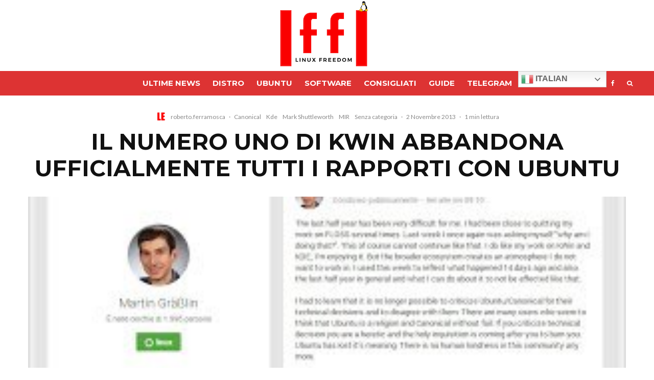

--- FILE ---
content_type: text/html; charset=utf-8
request_url: https://disqus.com/embed/comments/?base=default&f=linuxfreedomforlive&t_u=https%3A%2F%2Fwww.lffl.org%2F2013%2F11%2Fkwin-kde-shuttleworth-ubuntu-mir.html&t_d=Il%20numero%20uno%20di%20KWin%20abbandona%20ufficialmente%20tutti%20i%20rapporti%20con%20Ubuntu&t_t=Il%20numero%20uno%20di%20KWin%20abbandona%20ufficialmente%20tutti%20i%20rapporti%20con%20Ubuntu&s_o=default
body_size: 11654
content:
<!DOCTYPE html>

<html lang="it" dir="ltr" class="not-supported type-">

<head>
    <title>Commenti Disqus </title>

    
    <meta name="viewport" content="width=device-width, initial-scale=1, maximum-scale=1, user-scalable=no">
    <meta http-equiv="X-UA-Compatible" content="IE=edge"/>

    <style>
        .alert--warning {
            border-radius: 3px;
            padding: 10px 15px;
            margin-bottom: 10px;
            background-color: #FFE070;
            color: #A47703;
        }

        .alert--warning a,
        .alert--warning a:hover,
        .alert--warning strong {
            color: #A47703;
            font-weight: bold;
        }

        .alert--error p,
        .alert--warning p {
            margin-top: 5px;
            margin-bottom: 5px;
        }
        
        </style>
    
    <style>
        
        html, body {
            overflow-y: auto;
            height: 100%;
        }
        

        #error {
            display: none;
        }

        .clearfix:after {
            content: "";
            display: block;
            height: 0;
            clear: both;
            visibility: hidden;
        }

        
    </style>

</head>
<body>
    

    
    <div id="error" class="alert--error">
        <p>Non siamo riusciti a caricare Disqus. Se sei un moderatore controlla la nostra <a href="https://docs.disqus.com/help/83/">guida di risoluzione problemi</a>.</p>
    </div>

    
    <script type="text/json" id="disqus-forumData">{"session":{"canModerate":false,"audienceSyncVerified":false,"canReply":true,"mustVerify":false,"recaptchaPublicKey":"6LfHFZceAAAAAIuuLSZamKv3WEAGGTgqB_E7G7f3","mustVerifyEmail":false},"forum":{"aetBannerConfirmation":null,"founder":"278656648","twitterName":"linuxfreedom","commentsLinkOne":"1 Commento","guidelines":null,"disableDisqusBrandingOnPolls":false,"commentsLinkZero":"0 Commenti","disableDisqusBranding":false,"id":"linuxfreedomforlive","createdAt":"2010-09-04T10:19:46.412047","category":"Tech","aetBannerEnabled":false,"aetBannerTitle":null,"raw_guidelines":null,"initialCommentCount":null,"votingType":null,"daysUnapproveNewUsers":null,"installCompleted":true,"moderatorBadgeText":"amministratore","commentPolicyText":null,"aetEnabled":false,"channel":null,"sort":2,"description":"\u003cp>news Ubuntu - Debian\u003c/p>","organizationHasBadges":true,"newPolicy":true,"raw_description":"news Ubuntu - Debian","customFont":null,"language":"it","adsReviewStatus":1,"commentsPlaceholderTextEmpty":null,"daysAlive":0,"forumCategory":{"date_added":"2016-01-28T01:54:31","id":8,"name":"Tech"},"linkColor":null,"colorScheme":"auto","pk":"459916","commentsPlaceholderTextPopulated":null,"permissions":{},"commentPolicyLink":null,"aetBannerDescription":null,"favicon":{"permalink":"https://disqus.com/api/forums/favicons/linuxfreedomforlive.jpg","cache":"https://c.disquscdn.com/uploads/forums/45/9916/favicon.png"},"name":"lffl","commentsLinkMultiple":"{num} Commenti","settings":{"threadRatingsEnabled":false,"adsDRNativeEnabled":false,"behindClickEnabled":false,"disable3rdPartyTrackers":true,"adsVideoEnabled":false,"adsProductVideoEnabled":false,"adsPositionBottomEnabled":false,"ssoRequired":false,"contextualAiPollsEnabled":false,"unapproveLinks":true,"adsPositionRecommendationsEnabled":false,"adsEnabled":false,"adsProductLinksThumbnailsEnabled":false,"hasCustomAvatar":true,"organicDiscoveryEnabled":true,"adsProductDisplayEnabled":false,"adsProductLinksEnabled":false,"audienceSyncEnabled":false,"threadReactionsEnabled":false,"linkAffiliationEnabled":false,"adsPositionAiPollsEnabled":false,"disableSocialShare":false,"adsPositionTopEnabled":false,"adsProductStoriesEnabled":false,"sidebarEnabled":false,"adultContent":false,"allowAnonVotes":false,"gifPickerEnabled":false,"mustVerify":true,"badgesEnabled":false,"mustVerifyEmail":true,"allowAnonPost":true,"unapproveNewUsersEnabled":false,"mediaembedEnabled":false,"aiPollsEnabled":false,"userIdentityDisabled":false,"adsPositionPollEnabled":false,"discoveryLocked":false,"validateAllPosts":false,"adsSettingsLocked":false,"isVIP":false,"adsPositionInthreadEnabled":false},"organizationId":4076463,"typeface":"auto","url":"https://linuxfreedomforlive.blogspot.com/","daysThreadAlive":0,"avatar":{"small":{"permalink":"https://disqus.com/api/forums/avatars/linuxfreedomforlive.jpg?size=32","cache":"https://c.disquscdn.com/uploads/forums/45/9916/avatar32.jpg?1339615240"},"large":{"permalink":"https://disqus.com/api/forums/avatars/linuxfreedomforlive.jpg?size=92","cache":"https://c.disquscdn.com/uploads/forums/45/9916/avatar92.jpg?1339615240"}},"signedUrl":"https://disq.us/?url=https%3A%2F%2Flinuxfreedomforlive.blogspot.com%2F&key=ulFpcW5rlsTGg-Mc5V8UQQ"}}</script>

    <div id="postCompatContainer"><div class="comment__wrapper"><div class="comment__name clearfix"><img class="comment__avatar" src="https://c.disquscdn.com/uploads/users/2448/8989/avatar92.jpg?1619853888" width="32" height="32" /><strong><a href="">Rino Russo</a></strong> &bull; 12 anni fa
        </div><div class="comment__content"><p>Senza offesa per nessuno ma se una società ha le forze per produrre un server grafico è ovvio che chi vuole utilizzarlo debba usarlo e studiarlo per renderlo compatibile con i propri sistemi. Nn voler parlare con sviluppatori Canonical è un gesto infantile che il padre di Kwin nn può permettersi. Per quanto riguarda il padre di Canonical invece potrebbe essere meno drastico e più disponibile senza cmq mettere in dubbio il proprio operato. Linux è open source, su questo non ci piove però questo nn deve essere sinonimo di arretratezza e tutte le novità devono essere recepite senza guerre di religione. Mir è una novità e deve eessere tale quindi se uno sviluppatore nn lo recepisce continua il proprio operato come ha fatto punto. <br>In ultimo ho cambiato distribuzione di base per il mio lavoro passando da Kubuntu a Ubuntu proprio perché nn usciva con Mir.<br></p></div></div><div class="comment__wrapper"><div class="comment__name clearfix"><img class="comment__avatar" src="https://c.disquscdn.com/uploads/forums/45/9916/avatar92.jpg?1339615240" width="32" height="32" /><strong><a href="">vecchio utente GNU</a></strong> &bull; 12 anni fa
        </div><div class="comment__content"><p>Ciao.</p><p>Ti rispondo perchè mi sembri (senza offesa sia chiaro) poco informato sull'argomento, quindi il tuo giudizio potrebbe essere incompleto per questo motivo.</p><p>infatti quando dici</p><p>&lt;&lt; Senza offesa per nessuno ma se una società ha le forze per produrre un <br>server grafico è ovvio che chi vuole utilizzarlo debba usarlo e <br>studiarlo per renderlo compatibile con i propri sistemi &gt;&gt;</p><p>Giri la situazione al contrario.<br>Nessuno vuole usare MIR, nessuno quindi vuole ottimizzare il suo condice per usarlo e renderlo compatibile.</p><p>è canonical che vuole che kwin supporti MIR, ma vuole che gli sviluppatori di kwin creino patch a loro spese.</p><p>Come vedi il tuo ragionamento filo, hai solo invertito i soggetti.</p><p>Ed è proprio per il tuo stesso ragionamento che Mark sbaglia a "pizzicare" e offendere in continuazione gli altri sviluppatori.</p><p>ciao</p></div></div><div class="comment__wrapper"><div class="comment__name clearfix"><img class="comment__avatar" src="https://c.disquscdn.com/uploads/forums/45/9916/avatar92.jpg?1339615240" width="32" height="32" /><strong><a href="">ciro</a></strong> &bull; 12 anni fa
        </div><div class="comment__content"><p>Ubuntu "non è" Linux ..... e Linux "non è" Ubuntu</p></div></div><div class="comment__wrapper"><div class="comment__name clearfix"><img class="comment__avatar" src="https://c.disquscdn.com/uploads/forums/45/9916/avatar92.jpg?1339615240" width="32" height="32" /><strong><a href="">m47739</a></strong> &bull; 12 anni fa
        </div><div class="comment__content"><p>amen</p></div></div><div class="comment__wrapper"><div class="comment__name clearfix"><img class="comment__avatar" src="https://c.disquscdn.com/uploads/users/6586/1067/avatar92.jpg?1412190944" width="32" height="32" /><strong><a href="">delaroche</a></strong> &bull; 12 anni fa
        </div><div class="comment__content"><p>Ha tutta la mia stima.</p></div></div><div class="comment__wrapper"><div class="comment__name clearfix"><img class="comment__avatar" src="https://c.disquscdn.com/uploads/forums/45/9916/avatar92.jpg?1339615240" width="32" height="32" /><strong><a href="">vecchio utente GNU</a></strong> &bull; 12 anni fa
        </div><div class="comment__content"><p>Ciao, comunità di lffl.<br>Leggo gli stessi discorsi dell'altro artico su Aaron, e la cosa mi ha fatto sorridere.</p><p>Vi chiedo, come mai c'è un "campo di distorsione della realtà" generato da Mark?<br>Come fanno utenti GNU/linux a travisare così il documentato?<br>Come si fa ancora a credere che il problema non è la _libertà_ di produrre MIR ma il fatto che il signor Mark Shuttlerworth abbia dato dei politicizzati a mezza comunità open?</p><p>Chissà....</p></div></div><div class="comment__wrapper"><div class="comment__name clearfix"><img class="comment__avatar" src="https://c.disquscdn.com/uploads/forums/45/9916/avatar92.jpg?1339615240" width="32" height="32" /><strong><a href="">Danielsan</a></strong> &bull; 12 anni fa
        </div><div class="comment__content"><p>In effetti argomento già affrontato.</p><p>Ho letto questo interessante passaggio in apertura di quel post:</p><p>"There are many users who seem to think that Ubuntu is a religion and Canonical without fail."</p><p>In effetti da una società che si chiama Canonical, ovvero la casa del prete, non mi pare tanto distante quali siano le strategie di marketing della società, ovvero fare proselitismo informatico e spacciarsi come salvatori del mondo gnu/linux.</p></div></div><div class="comment__wrapper"><div class="comment__name clearfix"><img class="comment__avatar" src="https://c.disquscdn.com/uploads/users/647/7501/avatar92.jpg?1463429976" width="32" height="32" /><strong><a href="">Maudit</a></strong> &bull; 12 anni fa
        </div><div class="comment__content"><p>Perché sono convinti che "Ubuntu" sia al centro del mondo, mentre non hanno capito che, da un punto di vista dello sviluppo GNU/Linux, Ubuntu è solo una periferia degradata.<br>Da qui il loro "credo" nel fatto che se Canonical decide qualcosa, il resto del mondo la debba seguire. Se non lo fa, si tratta di "ribelli" che ostacolano Ubuntu e gli impediscono di portare avanti i suoi progetti.<br>Una visione fra il deviato, il distorto e l'ubriaco... ma così è.</p></div></div><div class="comment__wrapper"><div class="comment__name clearfix"><img class="comment__avatar" src="https://c.disquscdn.com/uploads/users/5201/9750/avatar92.jpg?1369394148" width="32" height="32" /><strong><a href="">Simone</a></strong> &bull; 12 anni fa
        </div><div class="comment__content"><p>Ci potrebbe anche stare che Ubuntu voglia essere la distribuzione di riferimento, in questo non ho problemi, ma che almeno lo faccia seguendo gli standard da cui nasce caxxo, non crearne dei propri adottando una filosofia open source.</p><p>Caro Martin, spero che tu sia il primo di una lunghissima lista di utenti a cancellare Ubuntu dalla propria lista, perchè francamente già che Valve e molti altri, valutino Ubuntu mi fa girare il sedere non poco e visto che altri tuoi "colleghi" usano openSUSE, comincia a farlo pure te.</p></div></div><div class="comment__wrapper"><div class="comment__name clearfix"><img class="comment__avatar" src="https://c.disquscdn.com/uploads/forums/45/9916/avatar92.jpg?1339615240" width="32" height="32" /><strong><a href="">Salvatore Furnò</a></strong> &bull; 12 anni fa
        </div><div class="comment__content"><p>opensuse 13.1 è favolosa, ubuntu gli fa un baffo sia per usabilità che di stabilità</p></div></div><div class="comment__wrapper"><div class="comment__name clearfix"><img class="comment__avatar" src="https://c.disquscdn.com/uploads/users/5201/9750/avatar92.jpg?1369394148" width="32" height="32" /><strong><a href="">Simone</a></strong> &bull; 12 anni fa
        </div><div class="comment__content"><p>Grande Salvatore ;)</p></div></div><div class="comment__wrapper"><div class="comment__name clearfix"><img class="comment__avatar" src="https://c.disquscdn.com/uploads/users/2448/8989/avatar92.jpg?1619853888" width="32" height="32" /><strong><a href="">Rino Russo</a></strong> &bull; 12 anni fa
        </div><div class="comment__content"><p>A me sembra esagerato e arretrato il tuo ragionamento nn Me ne volere.</p></div></div><div class="comment__wrapper"><div class="comment__name clearfix"><img class="comment__avatar" src="https://c.disquscdn.com/uploads/users/5346/9057/avatar92.jpg?1542464445" width="32" height="32" /><strong><a href="">Andrea</a></strong> &bull; 12 anni fa
        </div><div class="comment__content"><p>Morto un Papa se fa un'altro.....</p></div></div><div class="comment__wrapper"><div class="comment__name clearfix"><img class="comment__avatar" src="https://c.disquscdn.com/uploads/forums/45/9916/avatar92.jpg?1339615240" width="32" height="32" /><strong><a href="">MisterX</a></strong> &bull; 12 anni fa
        </div><div class="comment__content"><p>vi chiedete il perché? Martin l'ha detto una volta che non avrebbe supportato mir, e hanno continuato a chiederglielo in continuazione, " If I say "no" one can respect it and not ask again and again.".. perché continuano a chiederlo? forse perché vorrebbero usare kwin in unity 8?</p></div></div><div class="comment__wrapper"><div class="comment__name clearfix"><img class="comment__avatar" src="https://c.disquscdn.com/uploads/users/647/7501/avatar92.jpg?1463429976" width="32" height="32" /><strong><a href="">Maudit</a></strong> &bull; 12 anni fa
        </div><div class="comment__content"><p>fuochino...<br>secondo me vorrebbero fare con KDE quello che hanno fatto con gnome, e cioé depredarla piazzandoci sopra una shell diversa (unity). Kwin è la chiave per aprire le porte di KDE.<br>Usare su "unity desktop" le QT per una cosa e le GTK per un'altra è una cosa demenziale, solo un ubuntard può credere che non ci sia "alcun problema" a mantenere una combinazione di toolkit così ambigua.<br>Hanno provato con XMIR, ma sarebbe una soluzione da accattoni, senza contare che prima o poi KDE smetterà di supportare X e svilupperà solo per wayland.<br>Per questo frignano e se la prendono con il povero Martin Graesslin... perché a causa della loro stesa "voglia" di differenziarsi sono rimasti fregati. E questo spiega anche perché Aaron Seigo nelle diverse occasioni in cui Canonical accennava all'idea di passare a QT (ben prima di MIR) stava in ascolto con le orecchiette sollevate.<br>E bravo Martin!</p></div></div><div class="comment__wrapper"><div class="comment__name clearfix"><img class="comment__avatar" src="https://c.disquscdn.com/uploads/users/5377/2995/avatar92.jpg?1582279283" width="32" height="32" /><strong><a href="">Alessandro Giaquinto</a></strong> &bull; 12 anni fa
        </div><div class="comment__content"><p>curiosità: Non mi pare che ci sia un nesso sostanziale tra kwin e le qt, piuttosto le kdelibs non sono un fork delle qt?</p></div></div><div class="comment__wrapper"><div class="comment__name clearfix"><img class="comment__avatar" src="https://c.disquscdn.com/uploads/forums/45/9916/avatar92.jpg?1339615240" width="32" height="32" /><strong><a href="">MisterX</a></strong> &bull; 12 anni fa
        </div><div class="comment__content"><p>si però.. Qt non QT .. :)</p></div></div><div class="comment__wrapper"><div class="comment__name clearfix"><img class="comment__avatar" src="https://c.disquscdn.com/uploads/users/647/7501/avatar92.jpg?1463429976" width="32" height="32" /><strong><a href="">Maudit</a></strong> &bull; 12 anni fa
        </div><div class="comment__content"><p>ok... comunque si scrive sì, non si. :P</p></div></div><div class="comment__wrapper"><div class="comment__name clearfix"><img class="comment__avatar" src="https://c.disquscdn.com/uploads/forums/45/9916/avatar92.jpg?1339615240" width="32" height="32" /><strong><a href="">MisterX</a></strong> &bull; 12 anni fa
        </div><div class="comment__content"><p>io non sono di madre lingua italiana, quindi qualche cosa di scorretto ci sarà sempre.. :P</p></div></div><div class="comment__wrapper"><div class="comment__name clearfix"><img class="comment__avatar" src="https://c.disquscdn.com/uploads/users/2854/1612/avatar92.jpg?1341828902" width="32" height="32" /><strong><a href="">nakki</a></strong> &bull; 12 anni fa
        </div><div class="comment__content"><p>Secondo me quelli di kubuntu dovrebbero pensare ad abbandonare canonical in toto e creare una nuova distro debian-based pura (ovviamente KDE) inspirata magari a chakra e alla sua filosofia half-rolling.<br>Avere una distro stabile basata sul ramo testing e con kde aggioranto all'ultima versione stabile (con un periodo di test alle spalle del rilascio)</p></div></div><div class="comment__wrapper"><div class="comment__name clearfix"><img class="comment__avatar" src="https://c.disquscdn.com/uploads/users/5275/9757/avatar92.jpg?1389015389" width="32" height="32" /><strong><a href="">varennikov</a></strong> &bull; 12 anni fa
        </div><div class="comment__content"><p>@nakki<br>"Avere una distro stabile basata sul ramo testing e con kde aggioranto <br>all'ultima versione stabile (con un periodo di test alle spalle del <br>rilascio)".</p><p>Esiste già: SolydK.</p></div></div><div class="comment__wrapper"><div class="comment__name clearfix"><img class="comment__avatar" src="https://c.disquscdn.com/uploads/users/2448/8989/avatar92.jpg?1619853888" width="32" height="32" /><strong><a href="">Rino Russo</a></strong> &bull; 12 anni fa
        </div><div class="comment__content"><p>Nn la conoscevo la devo provare</p></div></div><div class="comment__wrapper"><div class="comment__name clearfix"><img class="comment__avatar" src="https://c.disquscdn.com/uploads/users/2854/1612/avatar92.jpg?1341828902" width="32" height="32" /><strong><a href="">nakki</a></strong> &bull; 12 anni fa
        </div><div class="comment__content"><p><a data-dsq-mention="varennikov:disqus" href="https://disqus.com/by/varennikov/" rel="nofollow noopener" target="_blank" title="https://disqus.com/by/varennikov/">varennikov</a>  Grazie la proverò. Ho sentito parlare anche di Tanglu che sembra promettente, ma deve ancora uscire il primo rilascio.</p></div></div><div class="comment__wrapper"><div class="comment__name clearfix"><img class="comment__avatar" src="https://c.disquscdn.com/uploads/users/5580/5316/avatar92.jpg?1370853211" width="32" height="32" /><strong><a href="">Fabio Da Ronta</a></strong> &bull; 12 anni fa
        </div><div class="comment__content"><p>Usando un *buntu based, accedi a Launchpad, Bazar, ecc..ecc.. per aziende come BlueSystem, basate sulla vendita di servizi, son strumenti fondamentali. Delegando all'IT di canonical Repository, controllo remoto, ecc..ecc.. guadagni tempo e quindi soldi. :)</p></div></div><div class="comment__wrapper"><div class="comment__name clearfix"><img class="comment__avatar" src="https://c.disquscdn.com/uploads/users/5201/9750/avatar92.jpg?1369394148" width="32" height="32" /><strong><a href="">Simone</a></strong> &bull; 12 anni fa
        </div><div class="comment__content"><p>Non conosco Bazar, ma al posto di launchpad, c'è un migliore SUSE Studio con il suo openSUSE Build Service.</p><p>Ps. Ho visto cos'è Bazaar (non Bazar) e non è niente che non si possa sostituire, anzi, nemmeno serve sostituirlo visto che alla fine è un software che può essere installato ovunque, Windows compreso.</p></div></div><div class="comment__wrapper"><div class="comment__name clearfix"><img class="comment__avatar" src="https://c.disquscdn.com/uploads/users/5580/5316/avatar92.jpg?1370853211" width="32" height="32" /><strong><a href="">Fabio Da Ronta</a></strong> &bull; 12 anni fa
        </div><div class="comment__content"><p>Di concorrenti ce ne sono quati ne vuoi, scripti con HG e un pò di shell e ti fai pure tu il tuo repo personalizzato.<br>Prendi in esempio le biglietterie di ITALO, sono Ubuntu based. Premetto che non conosco l'azienda che le ha concepite, ma per gestire centinaia di macchine, Landscape &amp;&amp; Launchpad sono strumenti perfetti,</p></div></div><div class="comment__wrapper"><div class="comment__name clearfix"><img class="comment__avatar" src="https://c.disquscdn.com/uploads/users/6590/656/avatar92.jpg?1768935926" width="32" height="32" /><strong><a href="">Davide</a></strong> &bull; 12 anni fa
        </div><div class="comment__content"><p>invece netrunner (la distro di bluesystem) sta pensando di migrare a debian il prossimo anno...</p></div></div><div class="comment__wrapper"><div class="comment__name clearfix"><img class="comment__avatar" src="https://c.disquscdn.com/uploads/users/5580/5316/avatar92.jpg?1370853211" width="32" height="32" /><strong><a href="">Fabio Da Ronta</a></strong> &bull; 12 anni fa
        </div><div class="comment__content"><p><a href="http://disq.us/url?url=http%3A%2F%2Fforums.netrunner-os.com%2Fshowthread.php%3Ftid%3D491%3AqiJj7XsSbWeQzzpAuFaxdPtAAu0&amp;cuid=459916" rel="nofollow noopener" target="_blank" title="http://forums.netrunner-os.com/showthread.php?tid=491">http://forums.netrunner-os....</a> più o meno quello che ho detto io, lo scrive in maniera migliore pablodav :) il "problema" è che la struttura dei ppa, ti permette di avere la potenza di apt, con le feature che ha la versione di GIT a pagamento. Ed è tanta, tanta roba.</p></div></div><div class="comment__wrapper"><div class="comment__name clearfix"><img class="comment__avatar" src="https://c.disquscdn.com/uploads/forums/45/9916/avatar92.jpg?1339615240" width="32" height="32" /><strong><a href="">guerino</a></strong> &bull; 12 anni fa
        </div><div class="comment__content"><p>meglio un bug in meno...</p></div></div><div class="comment__wrapper"><div class="comment__name clearfix"><img class="comment__avatar" src="https://c.disquscdn.com/uploads/forums/45/9916/avatar92.jpg?1339615240" width="32" height="32" /><strong><a href="">MisterX</a></strong> &bull; 12 anni fa
        </div><div class="comment__content"><p>rimane sempre il bug del tuo neurone.. :P</p></div></div><div class="comment__wrapper"><div class="comment__name clearfix"><img class="comment__avatar" src="https://c.disquscdn.com/uploads/forums/45/9916/avatar92.jpg?1339615240" width="32" height="32" /><strong><a href="">guerino</a></strong> &bull; 12 anni fa
        </div><div class="comment__content"><p>ovvio quello non si può formattare</p></div></div><div class="comment__wrapper"><div class="comment__name clearfix"><img class="comment__avatar" src="https://c.disquscdn.com/uploads/forums/45/9916/avatar92.jpg?1339615240" width="32" height="32" /><strong><a href="">malikay</a></strong> &bull; 12 anni fa
        </div><div class="comment__content"><p>Guardate che chi rompe costantemente le uova nel paniere (e non solo quelle) è il patron di canonical, che con le sue inutili uscite da bell'imbusto, oltre a sabotare costantemente il clima di collaborazione, riesce anche a danneggiare la stessa comunità di Ubuntu.</p><p>Cerchiamo di essere onesti, non è che forse qualcuno è stato un filino troppo arrogante?</p></div></div><div class="comment__wrapper"><div class="comment__name clearfix"><img class="comment__avatar" src="https://c.disquscdn.com/uploads/forums/45/9916/avatar92.jpg?1339615240" width="32" height="32" /><strong><a href="">Simone</a></strong> &bull; 12 anni fa
        </div><div class="comment__content"><p>Già. Basta che pensi a come ha trattato la sua comunità.... mica quella di KDE o XFCE, proprio la sua di Ubuntu. A Marchetto interessano solo i propri obiettivi e i $oldi.</p></div></div><div class="comment__wrapper"><div class="comment__name clearfix"><img class="comment__avatar" src="https://c.disquscdn.com/uploads/users/2448/8989/avatar92.jpg?1619853888" width="32" height="32" /><strong><a href="">Rino Russo</a></strong> &bull; 12 anni fa
        </div><div class="comment__content"><p>Cosa potrebbe interessare al presidente di una società?</p></div></div><div class="comment__wrapper"><div class="comment__name clearfix"><img class="comment__avatar" src="https://c.disquscdn.com/uploads/users/5201/9750/avatar92.jpg?1369394148" width="32" height="32" /><strong><a href="">Simone</a></strong> &bull; 12 anni fa
        </div><div class="comment__content"><p>Infatti alcune volte anche io rimango perplesso quando leggo commenti come quello di Simone.</p></div></div><div class="comment__wrapper"><div class="comment__name clearfix"><img class="comment__avatar" src="https://c.disquscdn.com/uploads/users/5377/2995/avatar92.jpg?1582279283" width="32" height="32" /><strong><a href="">Alessandro Giaquinto</a></strong> &bull; 12 anni fa
        </div><div class="comment__content"><p>Ho solo una domanda da fare: Perché? <br>Perché quando si parla di open-source si sventola la bandiera di libertà e di comprensione per poi trovare persone che aizzano contro le scelte progettuali e addirittura rifiutano di vedere una realtà esistente?<br>Perché la comunità non la smette di fare guerre inutili e dannose solo per dimostrare quale sia la scelta progettuale migliore o la distro migliore?<br>Perché non accettare qualcosa di diverso? Cosa ha Mir di sbagliato? cosa ha Ubuntu di sbagliato?<br>Eppure se tutti iniziano a prendere in seria considerazione l'ipotesi di avere un numero esiguo di distro, ma ben supportate, un numero di progetti basso ma validi e concentrati su ciò che davvero serve ad una distro per essere considerata valida, non ne potremmo godere tutti?</p></div></div><div class="comment__wrapper"><div class="comment__name clearfix"><img class="comment__avatar" src="https://c.disquscdn.com/uploads/users/2448/8989/avatar92.jpg?1619853888" width="32" height="32" /><strong><a href="">Rino Russo</a></strong> &bull; 12 anni fa
        </div><div class="comment__content"><p>Quoto il tuo discorso </p></div></div><div class="comment__wrapper"><div class="comment__name clearfix"><img class="comment__avatar" src="https://c.disquscdn.com/uploads/users/5147/1004/avatar92.jpg?1371730334" width="32" height="32" /><strong><a href="">Dario Grillo</a></strong> &bull; 12 anni fa
        </div><div class="comment__content"><p>Non puoi mettere nello stesso commento "Cosa ha Mir di sbagliato?" e poi dire "un numero di progetti basso ma validi e concentrati" perchè è proprio questo il problema di mir. Per anni tutte le distro hanno usato solo xorg e TUTTA la comunità ha deciso che il sostituto dell'ormai obsoleto xorg sarebbe stato wayland, e che fa canonical?? LO FORKA?!?!,perchè? wayland non è abbastanza valido?questo è gravissimo perchè tu hai la distro più usata che è l'unica a non usare wayland, e quando i produttori di hardware dovranno decidere quale server supportare quale sceglieranno?? supporteranno il server della distro più usata? o sceglieranno wayland per la gioia dell'intera comunità linux? questo dilemma non esisterebbe se canonical non avesse avuto la malsana idea di alienarsi dell'intera comunità linux, qui non si parla di distro derivate che non recano nessun danno al mondo linux ma di un componente fondamentale che tutte le distro usano. Ho sempre avuto la sensazione che canonical faccia questo per distaccarsi dal 99% delle distro esistenti, e non me ne frega nulla se invece di usare gnome shell, usa unity, se usa upstart invece di systemd, ma quando si toccano questi componenti fondamentali scusami se mi incaxxo, e faccio sentire il mio dissenso.</p></div></div><div class="comment__wrapper"><div class="comment__name clearfix"><img class="comment__avatar" src="https://c.disquscdn.com/uploads/users/5580/5316/avatar92.jpg?1370853211" width="32" height="32" /><strong><a href="">Fabio Da Ronta</a></strong> &bull; 12 anni fa
        </div><div class="comment__content"><p>Tutta la comunità, eccetto google.</p></div></div><div class="comment__wrapper"><div class="comment__name clearfix"><img class="comment__avatar" src="https://c.disquscdn.com/uploads/users/2448/8989/avatar92.jpg?1619853888" width="32" height="32" /><strong><a href="">Rino Russo</a></strong> &bull; 12 anni fa
        </div><div class="comment__content"><p>Cosa ha fatto Mint con Cinnamon? Ha preso gnome e lo ha fatto suo...</p></div></div><div class="comment__wrapper"><div class="comment__name clearfix"><img class="comment__avatar" src="https://c.disquscdn.com/uploads/users/5147/1004/avatar92.jpg?1371730334" width="32" height="32" /><strong><a href="">Dario Grillo</a></strong> &bull; 12 anni fa
        </div><div class="comment__content"><p>Non proprio, se ti ricordi mint prima di creare cinnamon ha cercato di rendere gnome shell usabile anche dai vecchi utenti che chiedevano a grand voce un ritorno alla vecchia user experience, fallendo miseramente, in ogni caso cinnamon è indipendente da mint, e lo si vede dal fatto che cinnamon è facilmente installabile da tutte le distro linux esistenti, nel sito ufficiale trovi i pacchetti per le distro più famose, le nuove release vengono rilasciate sempre prima su arch che non mint, cinnamon è il gnome 3 che tutti i gnome2 user chiedevano, non è un'esclusiva mint.</p></div></div><div class="comment__wrapper"><div class="comment__name clearfix"><img class="comment__avatar" src="https://c.disquscdn.com/uploads/users/2448/8989/avatar92.jpg?1619853888" width="32" height="32" /><strong><a href="">Rino Russo</a></strong> &bull; 12 anni fa
        </div><div class="comment__content"><p>Non volevo dire che [ esclusiva di mint, mi riferivo al fatto che cmq Lefebre lo ha partorito partendo da Gnome...</p></div></div><div class="comment__wrapper"><div class="comment__name clearfix"><img class="comment__avatar" src="https://c.disquscdn.com/uploads/users/5147/1004/avatar92.jpg?1371730334" width="32" height="32" /><strong><a href="">Dario Grillo</a></strong> &bull; 12 anni fa
        </div><div class="comment__content"><p>ho capito male io, comunque è normale che mint sia partita da una base solida come gnome3 per il proprio desktop, ma una cosa è un fork di un desktop un'altro è quello di un server grafico</p></div></div><div class="comment__wrapper"><div class="comment__name clearfix"><img class="comment__avatar" src="https://c.disquscdn.com/uploads/forums/45/9916/avatar92.jpg?1339615240" width="32" height="32" /><strong><a href="">Salvatore Furnò</a></strong> &bull; 12 anni fa
        </div><div class="comment__content"><p>condivido ubuntu diventerà commerciale secondo me tra nn molto.</p></div></div><div class="comment__wrapper"><div class="comment__name clearfix"><img class="comment__avatar" src="https://c.disquscdn.com/uploads/users/2937/5208/avatar92.jpg?1370609918" width="32" height="32" /><strong><a href="">Simone</a></strong> &bull; 12 anni fa
        </div><div class="comment__content"><p>Speriamo, così magari inizieremo ad avere porting decenti da Autodesk, Adobe, Draftsight e altri che per ora ci schifano e abbligano migliaia e migliaia di professionisti ad essere schiavi di M$...</p></div></div><div class="comment__wrapper"><div class="comment__name clearfix"><img class="comment__avatar" src="https://c.disquscdn.com/uploads/users/2448/8989/avatar92.jpg?1619853888" width="32" height="32" /><strong><a href="">Rino Russo</a></strong> &bull; 12 anni fa
        </div><div class="comment__content"><p>Anche se fosse... Stessa strada di Android</p></div></div><div class="comment__wrapper"><div class="comment__name clearfix"><img class="comment__avatar" src="https://c.disquscdn.com/uploads/users/5377/2995/avatar92.jpg?1582279283" width="32" height="32" /><strong><a href="">Alessandro Giaquinto</a></strong> &bull; 12 anni fa
        </div><div class="comment__content"><p>Assolutamente, anzi, mi fa piacere ascoltare/leggere un opinione differente dalla mia, specie se costruttiva! Il fork di Canonical è stato motivato dai rifiuti del team di wayland per le richieste e il codice di Canonical, mi sembra. Ciononostante mi permetto di dire, come già detto nei commenti precedenti, se Canonical ha intenzione di schiavizzare la comunity sono il primo a dire di NO, ma se l'alienazione è data da una scelta di concorrenza contro gli altri Os commerciali, dove sta il problema? A patto che non usino la comunità, se loro decidono di farsi server grafico e driver e quant'altro in casa, per me sta bene. Se permetti, mi viene spontaneo chiederti:</p><p>Se l'open-source fosse composta da persone che non "forkano", bensì si uniscono e collaborano a poche distro e a progetti validi, sarebbe riuscita Canonical a fare tutto questo? Se il numero delle distro fosse minore della decina sono certo che non solo la comunità open aprirebbe il m***o alle realtà commerciali, ma anche l'impossibilità di Canonical nel dover prendere decisioni arbitrarie per alcuni, per altri basate su scelte di marketing (anche se certe scelte che sta applicando ai progetti sono "ad capochiam", per mio  modesto avviso)...<br>Perciò dico che la colpa non può essere solo di Canonical, ma anche della frammentarietà dell'open-source e che da questa scelta mi auguro che la comunità diventi sempre più compatta e unità verso pochi progetti ma validi e non su fork varii, soprattutto se non necessari.<br>Inoltre le aziende produttrici di VGA non hanno ancora espresso una scelta sullo sviluppo dei driver, credo che la differenza sarà data e dalle scelte di Valve sulla distro di partenza e sulle possibilità offerte... Personalmente ritengo più probabile che Arch, OpenSuse, Slackware e altre convergano nel progetto Canterbury (che era uno scherzo) che Ubuntu come distro di base su StreamOs e quindi Mir come target dei driver closed-source...</p></div></div><div class="comment__wrapper"><div class="comment__name clearfix"><img class="comment__avatar" src="https://c.disquscdn.com/uploads/users/5147/1004/avatar92.jpg?1371730334" width="32" height="32" /><strong><a href="">Dario Grillo</a></strong> &bull; 12 anni fa
        </div><div class="comment__content"><p>Allora io non sono contro canonical, almeno, non lo ero fino alla scelta di usare mir, sono innegabili le migliorie che canonical con ubuntu ha apportato per rendere le distro più semplici da usare per io neo-user linux, io stesso devo molto a canonical per avermi fatto scoprire questo mondo (anche se a essere sinceri anche suse e mandriva hanno migliorato e non poco l'usabilità delle distro) quando uscì unity ammetto di essere rimasto deluso dal progetto, ma fortunatamente il mondo linux mi permette di scegliere l'ambiente che più mi aggrada e ora uso kde, su kubuntu 12.04 con cui mi ci trovo molto bene, il problema e che anche canonical deve molto al mondo linux (in particolare a debian) e non può semplicemente uscirsene con un nuovo server grafico solo perchè secondo loro con wayland non sarebbe stato possibile l'integrazione tra desktop, smartphone e tablet, cosa secondo me non vera perchè è stato dimostrato più volte la compatibiltà di wayland con questi dispositivi (è un server di nuova generazione è normale che abbiano preso in considerazione questi dispositivi che vanno tanto di moda oggi) e comunque canonical avrebbe potuto semplicemente sviluppare e aggiungere quel codice necessario ai loro scopi invece che reinventare la ruota, e qui non si parla di fork di un lettore musicale o di un desktop o di un client mail ma di un server grafico che ripeto è un componente fondalmentale di un sistema operativo. Canonical avrebbe dovuto discutere con l'intera comunità (ripeto, a cui deve molto) prima di prendere una decisione così drastica.</p></div></div><div class="comment__wrapper"><div class="comment__name clearfix"><img class="comment__avatar" src="https://c.disquscdn.com/uploads/users/5377/2995/avatar92.jpg?1582279283" width="32" height="32" /><strong><a href="">Alessandro Giaquinto</a></strong> &bull; 12 anni fa
        </div><div class="comment__content"><p>Mi trovi perfettamente d'accordo, a questo punto l'unica ipotesi può essere:"non vogliamo sottostare ai rilasci di esterni, facciamo da noi", sbaglio?</p></div></div><div class="comment__wrapper"><div class="comment__name clearfix"><img class="comment__avatar" src="https://c.disquscdn.com/uploads/users/5147/1004/avatar92.jpg?1371730334" width="32" height="32" /><strong><a href="">Dario Grillo</a></strong> &bull; 12 anni fa
        </div><div class="comment__content"><p>Come ho detto prima, secondo me ubuntu vuole distaccarsi da tutto il mondo gnu/linux creandosi componenti ad-hoc e perfettamente integrati per la distro, un pò come fanno già win e mac, questa è una scelta secondo me giusta dal punto di vista commerciale ma non dal punto di vista etico, però alla fine canonical può dire semplicemente che il codice sorgente dei loro software è disponibile a tutti e che quindi qualsiasi distro può implementare la loro tecnologia essendo open source, giusto, peccato che i loro software sono talmente integrati nella distro (vedi il casino per installare unity su altre distro) che necessiterebbe un grosso intervento sul codice, e il gioco non vale la candela.<br>Alla fine per le altre distro non cambierebbe nulla, a me l'unica cosa che da fastidio sono le parole con cui si presenta ubuntu e cioè gnu/linux per tutti, ma quali sono veramente le intenzioni di canonical?? vuole portare le idee del mondo gnu/linux (insieme al sistema s'intende) alla massa?(free software, progetto comunitario ecc.) o le loro intenzioni sono sempre state quella di prendere debian, farci un proprio sistema, fare degli accordi con i produttori hardware per inserire il proprio sistema nei loro pc?<br>Da appassionato io ho sempre cercato di far capire alle persone i vantaggi etici di un sistema gnu/linux e poi dopo le sue indiscutibili qualità tecniche.</p></div></div></div>


    <div id="fixed-content"></div>

    
        <script type="text/javascript">
          var embedv2assets = window.document.createElement('script');
          embedv2assets.src = 'https://c.disquscdn.com/embedv2/latest/embedv2.js';
          embedv2assets.async = true;

          window.document.body.appendChild(embedv2assets);
        </script>
    



    
</body>
</html>


--- FILE ---
content_type: application/javascript
request_url: https://www.lffl.org/wp-content/cache/autoptimize/js/autoptimize_6ba643910c5bf032786fc17ef08d95fd.js
body_size: 68830
content:
/*! jQuery Migrate v3.4.1 | (c) OpenJS Foundation and other contributors | jquery.org/license */
"undefined"==typeof jQuery.migrateMute&&(jQuery.migrateMute=!0),function(t){"use strict";"function"==typeof define&&define.amd?define(["jquery"],function(e){return t(e,window)}):"object"==typeof module&&module.exports?module.exports=t(require("jquery"),window):t(jQuery,window)}(function(s,n){"use strict";function e(e){return 0<=function(e,t){for(var r=/^(\d+)\.(\d+)\.(\d+)/,n=r.exec(e)||[],o=r.exec(t)||[],a=1;a<=3;a++){if(+o[a]<+n[a])return 1;if(+n[a]<+o[a])return-1}return 0}(s.fn.jquery,e)}s.migrateVersion="3.4.1";var t=Object.create(null);s.migrateDisablePatches=function(){for(var e=0;e<arguments.length;e++)t[arguments[e]]=!0},s.migrateEnablePatches=function(){for(var e=0;e<arguments.length;e++)delete t[arguments[e]]},s.migrateIsPatchEnabled=function(e){return!t[e]},n.console&&n.console.log&&(s&&e("3.0.0")&&!e("5.0.0")||n.console.log("JQMIGRATE: jQuery 3.x-4.x REQUIRED"),s.migrateWarnings&&n.console.log("JQMIGRATE: Migrate plugin loaded multiple times"),n.console.log("JQMIGRATE: Migrate is installed"+(s.migrateMute?"":" with logging active")+", version "+s.migrateVersion));var o={};function u(e,t){var r=n.console;!s.migrateIsPatchEnabled(e)||s.migrateDeduplicateWarnings&&o[t]||(o[t]=!0,s.migrateWarnings.push(t+" ["+e+"]"),r&&r.warn&&!s.migrateMute&&(r.warn("JQMIGRATE: "+t),s.migrateTrace&&r.trace&&r.trace()))}function r(e,t,r,n,o){Object.defineProperty(e,t,{configurable:!0,enumerable:!0,get:function(){return u(n,o),r},set:function(e){u(n,o),r=e}})}function a(e,t,r,n,o){var a=e[t];e[t]=function(){return o&&u(n,o),(s.migrateIsPatchEnabled(n)?r:a||s.noop).apply(this,arguments)}}function c(e,t,r,n,o){if(!o)throw new Error("No warning message provided");return a(e,t,r,n,o),0}function i(e,t,r,n){return a(e,t,r,n),0}s.migrateDeduplicateWarnings=!0,s.migrateWarnings=[],void 0===s.migrateTrace&&(s.migrateTrace=!0),s.migrateReset=function(){o={},s.migrateWarnings.length=0},"BackCompat"===n.document.compatMode&&u("quirks","jQuery is not compatible with Quirks Mode");var d,l,p,f={},m=s.fn.init,y=s.find,h=/\[(\s*[-\w]+\s*)([~|^$*]?=)\s*([-\w#]*?#[-\w#]*)\s*\]/,g=/\[(\s*[-\w]+\s*)([~|^$*]?=)\s*([-\w#]*?#[-\w#]*)\s*\]/g,v=/^[\s\uFEFF\xA0]+|([^\s\uFEFF\xA0])[\s\uFEFF\xA0]+$/g;for(d in i(s.fn,"init",function(e){var t=Array.prototype.slice.call(arguments);return s.migrateIsPatchEnabled("selector-empty-id")&&"string"==typeof e&&"#"===e&&(u("selector-empty-id","jQuery( '#' ) is not a valid selector"),t[0]=[]),m.apply(this,t)},"selector-empty-id"),s.fn.init.prototype=s.fn,i(s,"find",function(t){var r=Array.prototype.slice.call(arguments);if("string"==typeof t&&h.test(t))try{n.document.querySelector(t)}catch(e){t=t.replace(g,function(e,t,r,n){return"["+t+r+'"'+n+'"]'});try{n.document.querySelector(t),u("selector-hash","Attribute selector with '#' must be quoted: "+r[0]),r[0]=t}catch(e){u("selector-hash","Attribute selector with '#' was not fixed: "+r[0])}}return y.apply(this,r)},"selector-hash"),y)Object.prototype.hasOwnProperty.call(y,d)&&(s.find[d]=y[d]);c(s.fn,"size",function(){return this.length},"size","jQuery.fn.size() is deprecated and removed; use the .length property"),c(s,"parseJSON",function(){return JSON.parse.apply(null,arguments)},"parseJSON","jQuery.parseJSON is deprecated; use JSON.parse"),c(s,"holdReady",s.holdReady,"holdReady","jQuery.holdReady is deprecated"),c(s,"unique",s.uniqueSort,"unique","jQuery.unique is deprecated; use jQuery.uniqueSort"),r(s.expr,"filters",s.expr.pseudos,"expr-pre-pseudos","jQuery.expr.filters is deprecated; use jQuery.expr.pseudos"),r(s.expr,":",s.expr.pseudos,"expr-pre-pseudos","jQuery.expr[':'] is deprecated; use jQuery.expr.pseudos"),e("3.1.1")&&c(s,"trim",function(e){return null==e?"":(e+"").replace(v,"$1")},"trim","jQuery.trim is deprecated; use String.prototype.trim"),e("3.2.0")&&(c(s,"nodeName",function(e,t){return e.nodeName&&e.nodeName.toLowerCase()===t.toLowerCase()},"nodeName","jQuery.nodeName is deprecated"),c(s,"isArray",Array.isArray,"isArray","jQuery.isArray is deprecated; use Array.isArray")),e("3.3.0")&&(c(s,"isNumeric",function(e){var t=typeof e;return("number"==t||"string"==t)&&!isNaN(e-parseFloat(e))},"isNumeric","jQuery.isNumeric() is deprecated"),s.each("Boolean Number String Function Array Date RegExp Object Error Symbol".split(" "),function(e,t){f["[object "+t+"]"]=t.toLowerCase()}),c(s,"type",function(e){return null==e?e+"":"object"==typeof e||"function"==typeof e?f[Object.prototype.toString.call(e)]||"object":typeof e},"type","jQuery.type is deprecated"),c(s,"isFunction",function(e){return"function"==typeof e},"isFunction","jQuery.isFunction() is deprecated"),c(s,"isWindow",function(e){return null!=e&&e===e.window},"isWindow","jQuery.isWindow() is deprecated")),s.ajax&&(l=s.ajax,p=/(=)\?(?=&|$)|\?\?/,i(s,"ajax",function(){var e=l.apply(this,arguments);return e.promise&&(c(e,"success",e.done,"jqXHR-methods","jQXHR.success is deprecated and removed"),c(e,"error",e.fail,"jqXHR-methods","jQXHR.error is deprecated and removed"),c(e,"complete",e.always,"jqXHR-methods","jQXHR.complete is deprecated and removed")),e},"jqXHR-methods"),e("4.0.0")||s.ajaxPrefilter("+json",function(e){!1!==e.jsonp&&(p.test(e.url)||"string"==typeof e.data&&0===(e.contentType||"").indexOf("application/x-www-form-urlencoded")&&p.test(e.data))&&u("jsonp-promotion","JSON-to-JSONP auto-promotion is deprecated")}));var j=s.fn.removeAttr,b=s.fn.toggleClass,w=/\S+/g;function x(e){return e.replace(/-([a-z])/g,function(e,t){return t.toUpperCase()})}i(s.fn,"removeAttr",function(e){var r=this,n=!1;return s.each(e.match(w),function(e,t){s.expr.match.bool.test(t)&&r.each(function(){if(!1!==s(this).prop(t))return!(n=!0)}),n&&(u("removeAttr-bool","jQuery.fn.removeAttr no longer sets boolean properties: "+t),r.prop(t,!1))}),j.apply(this,arguments)},"removeAttr-bool"),i(s.fn,"toggleClass",function(t){return void 0!==t&&"boolean"!=typeof t?b.apply(this,arguments):(u("toggleClass-bool","jQuery.fn.toggleClass( boolean ) is deprecated"),this.each(function(){var e=this.getAttribute&&this.getAttribute("class")||"";e&&s.data(this,"__className__",e),this.setAttribute&&this.setAttribute("class",!e&&!1!==t&&s.data(this,"__className__")||"")}))},"toggleClass-bool");var Q,A,R=!1,C=/^[a-z]/,N=/^(?:Border(?:Top|Right|Bottom|Left)?(?:Width|)|(?:Margin|Padding)?(?:Top|Right|Bottom|Left)?|(?:Min|Max)?(?:Width|Height))$/;s.swap&&s.each(["height","width","reliableMarginRight"],function(e,t){var r=s.cssHooks[t]&&s.cssHooks[t].get;r&&(s.cssHooks[t].get=function(){var e;return R=!0,e=r.apply(this,arguments),R=!1,e})}),i(s,"swap",function(e,t,r,n){var o,a,i={};for(a in R||u("swap","jQuery.swap() is undocumented and deprecated"),t)i[a]=e.style[a],e.style[a]=t[a];for(a in o=r.apply(e,n||[]),t)e.style[a]=i[a];return o},"swap"),e("3.4.0")&&"undefined"!=typeof Proxy&&(s.cssProps=new Proxy(s.cssProps||{},{set:function(){return u("cssProps","jQuery.cssProps is deprecated"),Reflect.set.apply(this,arguments)}})),e("4.0.0")?(A={animationIterationCount:!0,columnCount:!0,fillOpacity:!0,flexGrow:!0,flexShrink:!0,fontWeight:!0,gridArea:!0,gridColumn:!0,gridColumnEnd:!0,gridColumnStart:!0,gridRow:!0,gridRowEnd:!0,gridRowStart:!0,lineHeight:!0,opacity:!0,order:!0,orphans:!0,widows:!0,zIndex:!0,zoom:!0},"undefined"!=typeof Proxy?s.cssNumber=new Proxy(A,{get:function(){return u("css-number","jQuery.cssNumber is deprecated"),Reflect.get.apply(this,arguments)},set:function(){return u("css-number","jQuery.cssNumber is deprecated"),Reflect.set.apply(this,arguments)}}):s.cssNumber=A):A=s.cssNumber,Q=s.fn.css,i(s.fn,"css",function(e,t){var r,n,o=this;return e&&"object"==typeof e&&!Array.isArray(e)?(s.each(e,function(e,t){s.fn.css.call(o,e,t)}),this):("number"==typeof t&&(r=x(e),n=r,C.test(n)&&N.test(n[0].toUpperCase()+n.slice(1))||A[r]||u("css-number",'Number-typed values are deprecated for jQuery.fn.css( "'+e+'", value )')),Q.apply(this,arguments))},"css-number");var S,P,k,H,E=s.data;i(s,"data",function(e,t,r){var n,o,a;if(t&&"object"==typeof t&&2===arguments.length){for(a in n=s.hasData(e)&&E.call(this,e),o={},t)a!==x(a)?(u("data-camelCase","jQuery.data() always sets/gets camelCased names: "+a),n[a]=t[a]):o[a]=t[a];return E.call(this,e,o),t}return t&&"string"==typeof t&&t!==x(t)&&(n=s.hasData(e)&&E.call(this,e))&&t in n?(u("data-camelCase","jQuery.data() always sets/gets camelCased names: "+t),2<arguments.length&&(n[t]=r),n[t]):E.apply(this,arguments)},"data-camelCase"),s.fx&&(k=s.Tween.prototype.run,H=function(e){return e},i(s.Tween.prototype,"run",function(){1<s.easing[this.easing].length&&(u("easing-one-arg","'jQuery.easing."+this.easing.toString()+"' should use only one argument"),s.easing[this.easing]=H),k.apply(this,arguments)},"easing-one-arg"),S=s.fx.interval,P="jQuery.fx.interval is deprecated",n.requestAnimationFrame&&Object.defineProperty(s.fx,"interval",{configurable:!0,enumerable:!0,get:function(){return n.document.hidden||u("fx-interval",P),s.migrateIsPatchEnabled("fx-interval")&&void 0===S?13:S},set:function(e){u("fx-interval",P),S=e}}));var M=s.fn.load,q=s.event.add,O=s.event.fix;s.event.props=[],s.event.fixHooks={},r(s.event.props,"concat",s.event.props.concat,"event-old-patch","jQuery.event.props.concat() is deprecated and removed"),i(s.event,"fix",function(e){var t,r=e.type,n=this.fixHooks[r],o=s.event.props;if(o.length){u("event-old-patch","jQuery.event.props are deprecated and removed: "+o.join());while(o.length)s.event.addProp(o.pop())}if(n&&!n._migrated_&&(n._migrated_=!0,u("event-old-patch","jQuery.event.fixHooks are deprecated and removed: "+r),(o=n.props)&&o.length))while(o.length)s.event.addProp(o.pop());return t=O.call(this,e),n&&n.filter?n.filter(t,e):t},"event-old-patch"),i(s.event,"add",function(e,t){return e===n&&"load"===t&&"complete"===n.document.readyState&&u("load-after-event","jQuery(window).on('load'...) called after load event occurred"),q.apply(this,arguments)},"load-after-event"),s.each(["load","unload","error"],function(e,t){i(s.fn,t,function(){var e=Array.prototype.slice.call(arguments,0);return"load"===t&&"string"==typeof e[0]?M.apply(this,e):(u("shorthand-removed-v3","jQuery.fn."+t+"() is deprecated"),e.splice(0,0,t),arguments.length?this.on.apply(this,e):(this.triggerHandler.apply(this,e),this))},"shorthand-removed-v3")}),s.each("blur focus focusin focusout resize scroll click dblclick mousedown mouseup mousemove mouseover mouseout mouseenter mouseleave change select submit keydown keypress keyup contextmenu".split(" "),function(e,r){c(s.fn,r,function(e,t){return 0<arguments.length?this.on(r,null,e,t):this.trigger(r)},"shorthand-deprecated-v3","jQuery.fn."+r+"() event shorthand is deprecated")}),s(function(){s(n.document).triggerHandler("ready")}),s.event.special.ready={setup:function(){this===n.document&&u("ready-event","'ready' event is deprecated")}},c(s.fn,"bind",function(e,t,r){return this.on(e,null,t,r)},"pre-on-methods","jQuery.fn.bind() is deprecated"),c(s.fn,"unbind",function(e,t){return this.off(e,null,t)},"pre-on-methods","jQuery.fn.unbind() is deprecated"),c(s.fn,"delegate",function(e,t,r,n){return this.on(t,e,r,n)},"pre-on-methods","jQuery.fn.delegate() is deprecated"),c(s.fn,"undelegate",function(e,t,r){return 1===arguments.length?this.off(e,"**"):this.off(t,e||"**",r)},"pre-on-methods","jQuery.fn.undelegate() is deprecated"),c(s.fn,"hover",function(e,t){return this.on("mouseenter",e).on("mouseleave",t||e)},"pre-on-methods","jQuery.fn.hover() is deprecated");function T(e){var t=n.document.implementation.createHTMLDocument("");return t.body.innerHTML=e,t.body&&t.body.innerHTML}var F=/<(?!area|br|col|embed|hr|img|input|link|meta|param)(([a-z][^\/\0>\x20\t\r\n\f]*)[^>]*)\/>/gi;s.UNSAFE_restoreLegacyHtmlPrefilter=function(){s.migrateEnablePatches("self-closed-tags")},i(s,"htmlPrefilter",function(e){var t,r;return(r=(t=e).replace(F,"<$1></$2>"))!==t&&T(t)!==T(r)&&u("self-closed-tags","HTML tags must be properly nested and closed: "+t),e.replace(F,"<$1></$2>")},"self-closed-tags"),s.migrateDisablePatches("self-closed-tags");var D,W,_,I=s.fn.offset;return i(s.fn,"offset",function(){var e=this[0];return!e||e.nodeType&&e.getBoundingClientRect?I.apply(this,arguments):(u("offset-valid-elem","jQuery.fn.offset() requires a valid DOM element"),arguments.length?this:void 0)},"offset-valid-elem"),s.ajax&&(D=s.param,i(s,"param",function(e,t){var r=s.ajaxSettings&&s.ajaxSettings.traditional;return void 0===t&&r&&(u("param-ajax-traditional","jQuery.param() no longer uses jQuery.ajaxSettings.traditional"),t=r),D.call(this,e,t)},"param-ajax-traditional")),c(s.fn,"andSelf",s.fn.addBack,"andSelf","jQuery.fn.andSelf() is deprecated and removed, use jQuery.fn.addBack()"),s.Deferred&&(W=s.Deferred,_=[["resolve","done",s.Callbacks("once memory"),s.Callbacks("once memory"),"resolved"],["reject","fail",s.Callbacks("once memory"),s.Callbacks("once memory"),"rejected"],["notify","progress",s.Callbacks("memory"),s.Callbacks("memory")]],i(s,"Deferred",function(e){var a=W(),i=a.promise();function t(){var o=arguments;return s.Deferred(function(n){s.each(_,function(e,t){var r="function"==typeof o[e]&&o[e];a[t[1]](function(){var e=r&&r.apply(this,arguments);e&&"function"==typeof e.promise?e.promise().done(n.resolve).fail(n.reject).progress(n.notify):n[t[0]+"With"](this===i?n.promise():this,r?[e]:arguments)})}),o=null}).promise()}return c(a,"pipe",t,"deferred-pipe","deferred.pipe() is deprecated"),c(i,"pipe",t,"deferred-pipe","deferred.pipe() is deprecated"),e&&e.call(a,a),a},"deferred-pipe"),s.Deferred.exceptionHook=W.exceptionHook),s});
jQuery(document).ready(function()
{jQuery(".affegg-price-alert-wrap form").on("submit",function(event)
{event.preventDefault();var $form=jQuery(this);var $wrap=$form.closest('.affegg-price-alert-wrap');var data=$form.serialize()+'&nonce='+affeggPriceAlert.nonce;$wrap.find('.affegg-price-loading-image').show();$wrap.find('.affegg-price-alert-result-error').hide();$form.find('input, button').prop("disabled",true);jQuery.ajax({url:affeggPriceAlert.ajaxurl+'?action=affegg_start_tracking',type:'post',dataType:'json',data:data,success:function(result){if(result.status=='success')
{$wrap.find('.affegg-price-alert-result-succcess').show();$wrap.find('.affegg-price-alert-result-succcess').html(result.message);$wrap.find('.affegg-price-loading-image').hide();}else{$form.find('input, button').prop("disabled",false);$wrap.find('.affegg-price-alert-result-error').show();$wrap.find('.affegg-price-alert-result-error').html(result.message);$wrap.find('.affegg-price-loading-image').hide();}}});});});
jQuery(document).ready(function()
{jQuery(".cegg-price-alert-wrap form :input").each(function(){jQuery(this).on('input',function(){var $form=jQuery(this);var $wrap=$form.closest('.cegg-price-alert-wrap');var $agree=$wrap.find('.price-alert-agree-wrap');var $email=$wrap.find('input[name="email"]');if($email.val().length>3&&$agree.is(":hidden"))
$agree.show(500);});});jQuery(".cegg-price-alert-wrap form").on("submit",function(event)
{event.preventDefault();var $form=jQuery(this);var $wrap=$form.closest('.cegg-price-alert-wrap');var data=$form.serialize()+'&nonce='+ceggPriceAlert.nonce;$wrap.find('.cegg-price-loading-image').show();$wrap.find('.cegg-price-alert-result-error').hide();$form.find('input, button').prop("disabled",true);jQuery.ajax({url:ceggPriceAlert.ajaxurl+'?action=start_tracking',type:'post',dataType:'json',data:data,success:function(result){if(result.status=='success')
{$wrap.find('.cegg-price-alert-result-succcess').show();$wrap.find('.cegg-price-alert-result-succcess').html(result.message);$wrap.find('.cegg-price-loading-image').hide();}else{$form.find('input, button').prop("disabled",false);$wrap.find('.cegg-price-alert-result-error').show();$wrap.find('.cegg-price-alert-result-error').html(result.message);$wrap.find('.cegg-price-loading-image').hide();}}});});});
jQuery(document).ready(function($){var $doc=$(document);$doc.on('click','.lwa-changer',function(e){e.preventDefault();var linkParent=$(this).closest('.tipi-logged-out-wrap');linkParent.removeClass('lwa-active-1 lwa-active-2 lwa-active-3').addClass('lwa-active-'+$(this).data('changer'))});$doc.on('click','.lwa-cancel',function(e){e.preventDefault();var linkParent=$(this).closest('.tipi-logged-out-wrap');linkParent.removeClass('lwa-active-1 lwa-active-2 lwa-active-3').addClass('lwa-active-1')});$('.lwa-form').on('submit',function(event){event.preventDefault();var form=$(this);var formParent=form.closest('.tipi-logged-out');var statusElement=form.find('.lwa-status');var ajaxFlag=form.find('.lwa-ajax');if(ajaxFlag.length===0){ajaxFlag=$('<input class="lwa-ajax" name="lwa" type="hidden" value="1" />');form.prepend(ajaxFlag)}
var formAction=typeof LWA!=='undefined'?formAction=LWA.ajaxurl:form.attr('action');$.ajax({type:'POST',url:formAction,data:form.serialize(),beforeSend:function(){formParent.addClass('loading').parent().addClass('tipi-spin')},success:function(data){lwaAjax(data,statusElement);$doc.trigger('lwa_'+data.action,[data,form]);formParent.removeClass('loading').parent().removeClass('tipi-spin')},error:function(){lwaAjax({},statusElement)},dataType:'jsonp'})});$doc.on('lwa_login',function(event,data,form){if(data.result===!0){if(data.widget!==null&&typeof data.widget!=='undefined'){$.get(data.widget,function(widget_result){var newWidget=$(widget_result);form.parent('.lwa').replaceWith(newWidget);var lwaSub=newWidget.find('.').show();var lwaOrg=newWidget.parent().find('.lwa-title');lwaOrg.replaceWith(lwaSub)})}else{if(data.redirect===null||typeof data.redirect==='undefined'){window.location.reload()}else{window.location=data.redirect}}}});function lwaAjax(data,statusElement){statusElement=$(statusElement);if(data.result===!0){statusElement.attr('class','lwa-status lwa-status-confirm').html(data.message)}else if(data.result===!1){statusElement.attr('class','lwa-status lwa-status-invalid').html(data.error)}else{statusElement.attr('class','lwa-status lwa-status-invalid').html('Error.')}}});
var LWA_Ajaxify={ajaxifiables:{},is_ajaxifiable:function($form){let form=$form instanceof jQuery?$form[0]:$form;let type=false;Object.keys(LWA_Ajaxify.ajaxifiables).forEach(function(selector){if(form.matches(selector)){type=selector}});return type},init:function(){document.dispatchEvent(new CustomEvent("lwa_ajaxify_init"));jQuery(Object.keys(LWA_Ajaxify.ajaxifiables).join(",")).each(function(el){let $form=jQuery(this);$form.wrap('<div class="lwa-wrapper"></div>').wrap('<div class="lwa"></div>').addClass("lwa-form");let selector=LWA_Ajaxify.is_ajaxifiable(this);let ajaxify=LWA_Ajaxify.ajaxifiables[selector];if(ajaxify.type==="login"){$form.append(jQuery('<input type="hidden" name="login-with-ajax" value="login">'))}else if(ajaxify.type==="register"){$form.append(jQuery('<input type="hidden" name="login-with-ajax" value="register">'))}else if(ajaxify.type==="remember"){$form.append(jQuery('<input type="hidden" name="login-with-ajax" value="remember">'))}if(ajaxify&&typeof ajaxify.init=="function"){ajaxify.init(this)}});jQuery(document).on("lwa_addStatusElement",function(e,form,statusElement){let selector=LWA_Ajaxify.is_ajaxifiable(form);if(selector!==false){let ajaxify=LWA_Ajaxify.ajaxifiables[selector];if(ajaxify&&typeof ajaxify.addStatusElement=="function"){ajaxify.addStatusElement(form,statusElement)}}});jQuery(document).on("lwa_handleStatus",function(e,response,statusElement){if(statusElement.hasClass("lwa-ajaxify-status")){let form=statusElement.closest(".lwa").find(Object.keys(LWA_Ajaxify.ajaxifiables).join(","));if(form.length>0){statusElement.show();let selector=LWA_Ajaxify.is_ajaxifiable(form);let ajaxify=LWA_Ajaxify.ajaxifiables[selector];if(ajaxify&&typeof ajaxify.handleStatus=="function"){ajaxify.handleStatus(response,statusElement,form)}}}});jQuery(document).on("lwa_pre_ajax",function(e,response,form,statusElement){let selector=LWA_Ajaxify.is_ajaxifiable(form);if(selector!==false){statusElement.hide();let ajaxify=LWA_Ajaxify.ajaxifiables[selector];if(ajaxify&&typeof ajaxify.pre_ajax=="function"){ajaxify.pre_ajax(form)}}});jQuery(document).on("lwa_register lwa_remember",function(e,response,form,statusElement){let selector=LWA_Ajaxify.is_ajaxifiable(form);if(selector){let ajaxify=LWA_Ajaxify.ajaxifiables[selector];if(["register","remember"].includes(ajaxify.type)){if(response.result){form.hide();form.find("input").val("")}if(ajaxify&&typeof ajaxify[e.type]=="function"){ajaxify[e.type](form)}}}});document.dispatchEvent(new CustomEvent("lwa_ajaxify_loaded"))}};jQuery(document).ready(LWA_Ajaxify.init);
!function(e){var t={};function n(r){if(t[r])return t[r].exports;var a=t[r]={i:r,l:!1,exports:{}};return e[r].call(a.exports,a,a.exports,n),a.l=!0,a.exports}n.m=e,n.c=t,n.d=function(e,t,r){n.o(e,t)||Object.defineProperty(e,t,{enumerable:!0,get:r})},n.r=function(e){"undefined"!=typeof Symbol&&Symbol.toStringTag&&Object.defineProperty(e,Symbol.toStringTag,{value:"Module"}),Object.defineProperty(e,"__esModule",{value:!0})},n.t=function(e,t){if(1&t&&(e=n(e)),8&t)return e;if(4&t&&"object"==typeof e&&e&&e.__esModule)return e;var r=Object.create(null);if(n.r(r),Object.defineProperty(r,"default",{enumerable:!0,value:e}),2&t&&"string"!=typeof e)for(var a in e)n.d(r,a,function(t){return e[t]}.bind(null,a));return r},n.n=function(e){var t=e&&e.__esModule?function(){return e.default}:function(){return e};return n.d(t,"a",t),t},n.o=function(e,t){return Object.prototype.hasOwnProperty.call(e,t)},n.p="",n(n.s=1)}([,function(e,t){embedVars.disqusUrl,embedVars.disqusIdentifier;var n,r=embedVars.disqusShortname;embedVars.disqusTitle,window.disqus_config;(n=document.createElement("script")).type="text/javascript",n.async=!0,n.src="https://"+r+".disqus.com/embed.js",(document.getElementsByTagName("head")[0]||document.getElementsByTagName("body")[0]).appendChild(n),function(){for(var e,t=document.getElementsByTagName("span"),n=0;n<t.length;n++)-1!=t[n].className.indexOf("dsq-postid")&&"A"==t[n].parentNode.tagName&&(t[n].parentNode.setAttribute("data-disqus-identifier",t[n].getAttribute("data-dsqidentifier")),e=1==(e=t[n].parentNode.href.split("#",1)).length?e[0]:e[1],t[n].parentNode.href=e+"#disqus_thread");var a=document.createElement("script");a.async=!0,a.type="text/javascript",a.src="https://"+r+".disqus.com/count.js",(document.getElementsByTagName("HEAD")[0]||document.getElementsByTagName("BODY")[0]).appendChild(a)}()}]);
;

!function(s){var a={init:function(){this.cacheDom(),this.cacheData(),this.bindEvents(),this.ajaxCheck("init"),this.shareCheck()},cacheDom:function(){this.$doc=s(document),this.$win=s(window),this.$body=s("body"),this.$entry=s(".lets-live-blog-wrap"),this.$hls=s("#lets-live-blog-highlights"),this.$hlsa=this.$hls.find("a"),this.$entryWrap=this.$entry.find(".lets-live-blog-entry-wrap"),this.$entryHl=this.$entry.find(".lets-live-blog-entry-hl-wrap"),this.$pagi=this.$entry.find(".lets-live-blog-pagi"),this.$broadcasting=this.$entry.data("status"),this.higlightTitleLdd=!1,this.hashRun=!1,this.$entryCount="",this.todoList="",this.hash=window.location.hash},cacheData:function(){this.$winWidth=this.$win.width()},bindEvents:function(){this.$win.on("resize",this.resize.bind(this)),this.$hlsa.on("click",this.jumphl),this.$body.on("click",".lets-live-blog-pagi",this.pagi)},shareCheck:function(){0<this.hash.length&&this.hash.includes("live-feed")&&(this.hashRun=s(".lets-live-blog-pagi"),this.hashRun.click())},ajaxCheck:function(t){var i;2==this.$broadcasting&&(i=this,s.ajax({method:"GET",url:letsLiveBlogJs.root_full+"history",data:"pid="+letsLiveBlogJs.data.pid+"&timestamp="+(new Date).getTime(),beforeSend:function(e){e.setRequestHeader("X-WP-Nonce",letsLiveBlogJs.nonce)},success:function(e){"init"===t&&(i.$entryCount=e.length,i.ajaxUpdate()),e.length!==i.$entryCount&&(i.todoList=e.slice(-(e.length-i.$entryCount)),i.theQueue(),i.$entryCount=e.length)},fail:function(e){console.log("ERROR:",e)}}))},theQueue:function(){var e=this.todoList.shift();void 0!==e&&("add"===e[0]?this.ajaxAdd({item:e[1],hl:e[3]}):"del"===e[0]?this.ajaxRemove(e[1]):this.ajaxUpdates(e))},ajaxAdd:function(i){var n=this;s.ajax({method:"GET",url:letsLiveBlogJs.root_full+"entry",data:{add:i.item},beforeSend:function(e){e.setRequestHeader("X-WP-Nonce",letsLiveBlogJs.nonce)},success:function(e){var t;void 0===i.pos?(n.$entryWrap.prepend(e[0].rendered),!1!==i.hl&&(n.checkHlTitle(),n.$entryHl.prepend(e[0].renderedHl))):(n.$entryWrap.children(":eq("+i.pos+")").attr("id",i.item).replaceWith(e[0].rendered),t=s("#live-feed-hl-"+i.oldItem),!1!==i.hl?(n.checkHlTitle(),0<t.length?t.replaceWith(e[0].renderedHl):n.$entryHl.prepend(e[0].renderedHl)):void 0!==i.oldItem&&t.remove()),n.theQueue()},fail:function(e){console.log("ERROR:",e)}})},jumphl:function(e){e.preventDefault();e=s(this).attr("href");a.hash=e,void 0===s(e)[0]?(a.hashRun=s(".lets-live-blog-pagi"),a.$pagi.trigger("click")):s(e)[0].scrollIntoView({block:"start",behavior:"smooth"})},pagi:function(e){e.preventDefault();var i=s(this),e=i.data(),n=new Date(e.start).getTime();s.ajax({method:"GET",url:letsLiveBlogJs.root_full+"pagi",data:{data:e},beforeSend:function(e){e.setRequestHeader("X-WP-Nonce",letsLiveBlogJs.nonce)},success:function(e){var t=!1;new Date(e[e.length-1].data.comment_date).getTime()<=n&&(i.parent().addClass("lets-live-blog-end"),t=!0),s.each(e,function(){a.$entryWrap.append(this.rendered)}),!1!==a.hashRun&&(0===s(a.hash).length?a.hashRun.click():(s(a.hash)[0].scrollIntoView({block:"start"}),a.hashFinish=!0)),i.data("date",e[e.length-1].data.comment_date),!0===t&&(a.hashRun=!1)},fail:function(e){console.log("ERROR:",e)}})},checkHlTitle:function(){!0!==this.higlightTitleLdd&&(this.$entryHl.prev().hasClass("box-pre-title")||this.$entryHl.before('<div class="box-pre-title">'+letsLiveBlogJs.data.i18n.jumphl+"</div>"),this.higlightTitleLdd=!0)},ajaxUpdates:function(e){this.ajaxAdd({item:e[1],pos:e[2],hl:e[3],oldItem:e[4]})},ajaxRemove:function(e){s("#live-feed-"+e).remove(),s("#live-feed-hl-"+e).remove(),this.theQueue()},ajaxUpdate:function(){var e=this;setInterval(function(){e.ajaxCheck()},letsLiveBlogJs.data.timeInterval)},resize:function(e,t){this.cacheData()}};a.init()}(jQuery);
/*!
 * GSAP 3.6.0
 * https://greensock.com
 *
 * @license Copyright 2021, GreenSock. All rights reserved.
 * Subject to the terms at https://greensock.com/standard-license or for Club GreenSock members, the agreement issued with that membership.
 * @author: Jack Doyle, jack@greensock.com
 */
!function(t,e){"object"==typeof exports&&"undefined"!=typeof module?e(exports):"function"==typeof define&&define.amd?define(["exports"],e):e((t=t||self).window=t.window||{})}(this,function(e){"use strict";function _inheritsLoose(t,e){t.prototype=Object.create(e.prototype),(t.prototype.constructor=t).__proto__=e}function _assertThisInitialized(t){if(void 0===t)throw new ReferenceError("this hasn't been initialised - super() hasn't been called");return t}function o(t){return"string"==typeof t}function p(t){return"function"==typeof t}function q(t){return"number"==typeof t}function r(t){return void 0===t}function s(t){return"object"==typeof t}function t(t){return!1!==t}function u(){return"undefined"!=typeof window}function v(t){return p(t)||o(t)}function M(t){return(h=mt(t,ot))&&ae}function N(t,e){return console.warn("Invalid property",t,"set to",e,"Missing plugin? gsap.registerPlugin()")}function O(t,e){return!e&&console.warn(t)}function P(t,e){return t&&(ot[t]=e)&&h&&(h[t]=e)||ot}function Q(){return 0}function $(t){var e,r,i=t[0];if(s(i)||p(i)||(t=[t]),!(e=(i._gsap||{}).harness)){for(r=pt.length;r--&&!pt[r].targetTest(i););e=pt[r]}for(r=t.length;r--;)t[r]&&(t[r]._gsap||(t[r]._gsap=new Lt(t[r],e)))||t.splice(r,1);return t}function _(t){return t._gsap||$(Tt(t))[0]._gsap}function aa(t,e,i){return(i=t[e])&&p(i)?t[e]():r(i)&&t.getAttribute&&t.getAttribute(e)||i}function ba(t,e){return(t=t.split(",")).forEach(e)||t}function ca(t){return Math.round(1e5*t)/1e5||0}function da(t,e){for(var r=e.length,i=0;t.indexOf(e[i])<0&&++i<r;);return i<r}function ea(e,r,i){var n,a=q(e[1]),s=(a?2:1)+(r<2?0:1),o=e[s];if(a&&(o.duration=e[1]),o.parent=i,r){for(n=o;i&&!("immediateRender"in n);)n=i.vars.defaults||{},i=t(i.vars.inherit)&&i.parent;o.immediateRender=t(n.immediateRender),r<2?o.runBackwards=1:o.startAt=e[s-1]}return o}function fa(){var t,e,r=ht.length,i=ht.slice(0);for(lt={},t=ht.length=0;t<r;t++)(e=i[t])&&e._lazy&&(e.render(e._lazy[0],e._lazy[1],!0)._lazy=0)}function ga(t,e,r,i){ht.length&&fa(),t.render(e,r,i),ht.length&&fa()}function ha(t){var e=parseFloat(t);return(e||0===e)&&(t+"").match(at).length<2?e:o(t)?t.trim():t}function ia(t){return t}function ja(t,e){for(var r in e)r in t||(t[r]=e[r]);return t}function ka(t,e){for(var r in e)r in t||"duration"===r||"ease"===r||(t[r]=e[r])}function ma(t,e){for(var r in e)"__proto__"!==r&&"constructor"!==r&&"prototype"!==r&&(t[r]=s(e[r])?ma(t[r]||(t[r]={}),e[r]):e[r]);return t}function na(t,e){var r,i={};for(r in t)r in e||(i[r]=t[r]);return i}function oa(e){var r=e.parent||F,i=e.keyframes?ka:ja;if(t(e.inherit))for(;r;)i(e,r.vars.defaults),r=r.parent||r._dp;return e}function ra(t,e,r,i){void 0===r&&(r="_first"),void 0===i&&(i="_last");var n=e._prev,a=e._next;n?n._next=a:t[r]===e&&(t[r]=a),a?a._prev=n:t[i]===e&&(t[i]=n),e._next=e._prev=e.parent=null}function sa(t,e){!t.parent||e&&!t.parent.autoRemoveChildren||t.parent.remove(t),t._act=0}function ta(t,e){if(t&&(!e||e._end>t._dur||e._start<0))for(var r=t;r;)r._dirty=1,r=r.parent;return t}function wa(t){return t._repeat?gt(t._tTime,t=t.duration()+t._rDelay)*t:0}function ya(t,e){return(t-e._start)*e._ts+(0<=e._ts?0:e._dirty?e.totalDuration():e._tDur)}function za(t){return t._end=ca(t._start+(t._tDur/Math.abs(t._ts||t._rts||j)||0))}function Aa(t,e){var r=t._dp;return r&&r.smoothChildTiming&&t._ts&&(t._start=ca(r._time-(0<t._ts?e/t._ts:((t._dirty?t.totalDuration():t._tDur)-e)/-t._ts)),za(t),r._dirty||ta(r,t)),t}function Ba(t,e){var r;if((e._time||e._initted&&!e._dur)&&(r=ya(t.rawTime(),e),(!e._dur||yt(0,e.totalDuration(),r)-e._tTime>j)&&e.render(r,!0)),ta(t,e)._dp&&t._initted&&t._time>=t._dur&&t._ts){if(t._dur<t.duration())for(r=t;r._dp;)0<=r.rawTime()&&r.totalTime(r._tTime),r=r._dp;t._zTime=-j}}function Ca(t,e,r,i){return e.parent&&sa(e),e._start=ca(r+e._delay),e._end=ca(e._start+(e.totalDuration()/Math.abs(e.timeScale())||0)),function _addLinkedListItem(t,e,r,i,n){void 0===r&&(r="_first"),void 0===i&&(i="_last");var a,s=t[i];if(n)for(a=e[n];s&&s[n]>a;)s=s._prev;s?(e._next=s._next,s._next=e):(e._next=t[r],t[r]=e),e._next?e._next._prev=e:t[i]=e,e._prev=s,e.parent=e._dp=t}(t,e,"_first","_last",t._sort?"_start":0),t._recent=e,i||Ba(t,e),t}function Da(t,e){return(ot.ScrollTrigger||N("scrollTrigger",e))&&ot.ScrollTrigger.create(e,t)}function Ea(t,e,r,i){return Nt(t,e),t._initted?!r&&t._pt&&(t._dur&&!1!==t.vars.lazy||!t._dur&&t.vars.lazy)&&f!==Pt.frame?(ht.push(t),t._lazy=[e,i],1):void 0:1}function Ia(t,e,r,i){var n=t._repeat,a=ca(e)||0,s=t._tTime/t._tDur;return s&&!i&&(t._time*=a/t._dur),t._dur=a,t._tDur=n?n<0?1e10:ca(a*(n+1)+t._rDelay*n):a,s&&!i?Aa(t,t._tTime=t._tDur*s):t.parent&&za(t),r||ta(t.parent,t),t}function Ja(t){return t instanceof Bt?ta(t):Ia(t,t._dur)}function La(t,e){var r,i,n=t.labels,a=t._recent||vt,s=t.duration()>=U?a.endTime(!1):t._dur;return o(e)&&(isNaN(e)||e in n)?"<"===(r=e.charAt(0))||">"===r?("<"===r?a._start:a.endTime(0<=a._repeat))+(parseFloat(e.substr(1))||0):(r=e.indexOf("="))<0?(e in n||(n[e]=s),n[e]):(i=+(e.charAt(r-1)+e.substr(r+1)),1<r?La(t,e.substr(0,r-1))+i:s+i):null==e?s:+e}function Ma(t,e){return t||0===t?e(t):e}function Oa(t){if("string"!=typeof t)return"";var e=st.exec(t);return e?t.substr(e.index+e[0].length):""}function Ra(t,e){return t&&s(t)&&"length"in t&&(!e&&!t.length||t.length-1 in t&&s(t[0]))&&!t.nodeType&&t!==i}function Ua(t){return t.sort(function(){return.5-Math.random()})}function Va(t){if(p(t))return t;var _=s(t)?t:{each:t},m=Et(_.ease),g=_.from||0,v=parseFloat(_.base)||0,y={},e=0<g&&g<1,b=isNaN(g)||e,T=_.axis,w=g,x=g;return o(g)?w=x={center:.5,edges:.5,end:1}[g]||0:!e&&b&&(w=g[0],x=g[1]),function(t,e,r){var i,n,a,s,o,u,h,l,f,d=(r||_).length,c=y[d];if(!c){if(!(f="auto"===_.grid?0:(_.grid||[1,U])[1])){for(h=-U;h<(h=r[f++].getBoundingClientRect().left)&&f<d;);f--}for(c=y[d]=[],i=b?Math.min(f,d)*w-.5:g%f,n=b?d*x/f-.5:g/f|0,l=U,u=h=0;u<d;u++)a=u%f-i,s=n-(u/f|0),c[u]=o=T?Math.abs("y"===T?s:a):J(a*a+s*s),h<o&&(h=o),o<l&&(l=o);"random"===g&&Ua(c),c.max=h-l,c.min=l,c.v=d=(parseFloat(_.amount)||parseFloat(_.each)*(d<f?d-1:T?"y"===T?d/f:f:Math.max(f,d/f))||0)*("edges"===g?-1:1),c.b=d<0?v-d:v,c.u=Oa(_.amount||_.each)||0,m=m&&d<0?It(m):m}return d=(c[t]-c.min)/c.max||0,ca(c.b+(m?m(d):d)*c.v)+c.u}}function Wa(r){var i=r<1?Math.pow(10,(r+"").length-2):1;return function(t){var e=Math.round(parseFloat(t)/r)*r*i;return(e-e%1)/i+(q(t)?0:Oa(t))}}function Xa(u,t){var h,l,e=K(u);return!e&&s(u)&&(h=e=u.radius||U,u.values?(u=Tt(u.values),(l=!q(u[0]))&&(h*=h)):u=Wa(u.increment)),Ma(t,e?p(u)?function(t){return l=u(t),Math.abs(l-t)<=h?l:t}:function(t){for(var e,r,i=parseFloat(l?t.x:t),n=parseFloat(l?t.y:0),a=U,s=0,o=u.length;o--;)(e=l?(e=u[o].x-i)*e+(r=u[o].y-n)*r:Math.abs(u[o]-i))<a&&(a=e,s=o);return s=!h||a<=h?u[s]:t,l||s===t||q(t)?s:s+Oa(t)}:Wa(u))}function Ya(t,e,r,i){return Ma(K(t)?!e:!0===r?!!(r=0):!i,function(){return K(t)?t[~~(Math.random()*t.length)]:(r=r||1e-5)&&(i=r<1?Math.pow(10,(r+"").length-2):1)&&Math.floor(Math.round((t-r/2+Math.random()*(e-t+.99*r))/r)*r*i)/i})}function ab(e,r,t){return Ma(t,function(t){return e[~~r(t)]})}function db(t){for(var e,r,i,n,a=0,s="";~(e=t.indexOf("random(",a));)i=t.indexOf(")",e),n="["===t.charAt(e+7),r=t.substr(e+7,i-e-7).match(n?at:tt),s+=t.substr(a,e-a)+Ya(n?r:+r[0],n?0:+r[1],+r[2]||1e-5),a=i+1;return s+t.substr(a,t.length-a)}function gb(t,e,r){var i,n,a,s=t.labels,o=U;for(i in s)(n=s[i]-e)<0==!!r&&n&&o>(n=Math.abs(n))&&(a=i,o=n);return a}function ib(t){return sa(t),t.progress()<1&&xt(t,"onInterrupt"),t}function nb(t,e,r){return(6*(t=t<0?t+1:1<t?t-1:t)<1?e+(r-e)*t*6:t<.5?r:3*t<2?e+(r-e)*(2/3-t)*6:e)*Ot+.5|0}function ob(t,e,r){var i,n,a,s,o,u,h,l,f,d,c=t?q(t)?[t>>16,t>>8&Ot,t&Ot]:0:Mt.black;if(!c){if(","===t.substr(-1)&&(t=t.substr(0,t.length-1)),Mt[t])c=Mt[t];else if("#"===t.charAt(0)){if(t.length<6&&(t="#"+(i=t.charAt(1))+i+(n=t.charAt(2))+n+(a=t.charAt(3))+a+(5===t.length?t.charAt(4)+t.charAt(4):"")),9===t.length)return[(c=parseInt(t.substr(1,6),16))>>16,c>>8&Ot,c&Ot,parseInt(t.substr(7),16)/255];c=[(t=parseInt(t.substr(1),16))>>16,t>>8&Ot,t&Ot]}else if("hsl"===t.substr(0,3))if(c=d=t.match(tt),e){if(~t.indexOf("="))return c=t.match(et),r&&c.length<4&&(c[3]=1),c}else s=+c[0]%360/360,o=c[1]/100,i=2*(u=c[2]/100)-(n=u<=.5?u*(o+1):u+o-u*o),3<c.length&&(c[3]*=1),c[0]=nb(s+1/3,i,n),c[1]=nb(s,i,n),c[2]=nb(s-1/3,i,n);else c=t.match(tt)||Mt.transparent;c=c.map(Number)}return e&&!d&&(i=c[0]/Ot,n=c[1]/Ot,a=c[2]/Ot,u=((h=Math.max(i,n,a))+(l=Math.min(i,n,a)))/2,h===l?s=o=0:(f=h-l,o=.5<u?f/(2-h-l):f/(h+l),s=h===i?(n-a)/f+(n<a?6:0):h===n?(a-i)/f+2:(i-n)/f+4,s*=60),c[0]=~~(s+.5),c[1]=~~(100*o+.5),c[2]=~~(100*u+.5)),r&&c.length<4&&(c[3]=1),c}function pb(t){var r=[],i=[],n=-1;return t.split(kt).forEach(function(t){var e=t.match(rt)||[];r.push.apply(r,e),i.push(n+=e.length+1)}),r.c=i,r}function qb(t,e,r){var i,n,a,s,o="",u=(t+o).match(kt),h=e?"hsla(":"rgba(",l=0;if(!u)return t;if(u=u.map(function(t){return(t=ob(t,e,1))&&h+(e?t[0]+","+t[1]+"%,"+t[2]+"%,"+t[3]:t.join(","))+")"}),r&&(a=pb(t),(i=r.c).join(o)!==a.c.join(o)))for(s=(n=t.replace(kt,"1").split(rt)).length-1;l<s;l++)o+=n[l]+(~i.indexOf(l)?u.shift()||h+"0,0,0,0)":(a.length?a:u.length?u:r).shift());if(!n)for(s=(n=t.split(kt)).length-1;l<s;l++)o+=n[l]+u[l];return o+n[s]}function tb(t){var e,r=t.join(" ");if(kt.lastIndex=0,kt.test(r))return e=Ct.test(r),t[1]=qb(t[1],e),t[0]=qb(t[0],e,pb(t[1])),!0}function Cb(t){var e=(t+"").split("("),r=St[e[0]];return r&&1<e.length&&r.config?r.config.apply(null,~t.indexOf("{")?[function _parseObjectInString(t){for(var e,r,i,n={},a=t.substr(1,t.length-3).split(":"),s=a[0],o=1,u=a.length;o<u;o++)r=a[o],e=o!==u-1?r.lastIndexOf(","):r.length,i=r.substr(0,e),n[s]=isNaN(i)?i.replace(zt,"").trim():+i,s=r.substr(e+1).trim();return n}(e[1])]:function _valueInParentheses(t){var e=t.indexOf("(")+1,r=t.indexOf(")"),i=t.indexOf("(",e);return t.substring(e,~i&&i<r?t.indexOf(")",r+1):r)}(t).split(",").map(ha)):St._CE&&Dt.test(t)?St._CE("",t):r}function Eb(t,e){for(var r,i=t._first;i;)i instanceof Bt?Eb(i,e):!i.vars.yoyoEase||i._yoyo&&i._repeat||i._yoyo===e||(i.timeline?Eb(i.timeline,e):(r=i._ease,i._ease=i._yEase,i._yEase=r,i._yoyo=e)),i=i._next}function Gb(t,e,r,i){void 0===r&&(r=function easeOut(t){return 1-e(1-t)}),void 0===i&&(i=function easeInOut(t){return t<.5?e(2*t)/2:1-e(2*(1-t))/2});var n,a={easeIn:e,easeOut:r,easeInOut:i};return ba(t,function(t){for(var e in St[t]=ot[t]=a,St[n=t.toLowerCase()]=r,a)St[n+("easeIn"===e?".in":"easeOut"===e?".out":".inOut")]=St[t+"."+e]=a[e]}),a}function Hb(e){return function(t){return t<.5?(1-e(1-2*t))/2:.5+e(2*(t-.5))/2}}function Ib(r,t,e){function Cl(t){return 1===t?1:i*Math.pow(2,-10*t)*H((t-a)*n)+1}var i=1<=t?t:1,n=(e||(r?.3:.45))/(t<1?t:1),a=n/X*(Math.asin(1/i)||0),s="out"===r?Cl:"in"===r?function(t){return 1-Cl(1-t)}:Hb(Cl);return n=X/n,s.config=function(t,e){return Ib(r,t,e)},s}function Jb(e,r){function Kl(t){return t?--t*t*((r+1)*t+r)+1:0}void 0===r&&(r=1.70158);var t="out"===e?Kl:"in"===e?function(t){return 1-Kl(1-t)}:Hb(Kl);return t.config=function(t){return Jb(e,t)},t}var L,F,i,n,a,h,l,f,d,c,m,g,y,b,T,w,x,k,C,A,S,D,z,I,E,R,Y={autoSleep:120,force3D:"auto",nullTargetWarn:1,units:{lineHeight:""}},B={duration:.5,overwrite:!1,delay:0},U=1e8,j=1/U,X=2*Math.PI,G=X/4,V=0,J=Math.sqrt,W=Math.cos,H=Math.sin,Z="function"==typeof ArrayBuffer&&ArrayBuffer.isView||function(){},K=Array.isArray,tt=/(?:-?\.?\d|\.)+/gi,et=/[-+=.]*\d+[.e\-+]*\d*[e\-+]*\d*/g,rt=/[-+=.]*\d+[.e-]*\d*[a-z%]*/g,it=/[-+=.]*\d+\.?\d*(?:e-|e\+)?\d*/gi,nt=/[+-]=-?[.\d]+/,at=/[#\-+.]*\b[a-z\d-=+%.]+/gi,st=/[\d.+\-=]+(?:e[-+]\d*)*/i,ot={},ut={},ht=[],lt={},ft={},dt={},ct=30,pt=[],_t="",mt=function _merge(t,e){for(var r in e)t[r]=e[r];return t},gt=function _animationCycle(t,e){var r=Math.floor(t/=e);return t&&r===t?r-1:r},vt={_start:0,endTime:Q},yt=function _clamp(t,e,r){return r<t?t:e<r?e:r},bt=[].slice,Tt=function toArray(t,e){return!o(t)||e||!n&&At()?K(t)?function _flatten(t,e,r){return void 0===r&&(r=[]),t.forEach(function(t){return o(t)&&!e||Ra(t,1)?r.push.apply(r,Tt(t)):r.push(t)})||r}(t,e):Ra(t)?bt.call(t,0):t?[t]:[]:bt.call(a.querySelectorAll(t),0)},wt=function mapRange(e,t,r,i,n){var a=t-e,s=i-r;return Ma(n,function(t){return r+((t-e)/a*s||0)})},xt=function _callback(t,e,r){var i,n,a=t.vars,s=a[e];if(s)return i=a[e+"Params"],n=a.callbackScope||t,r&&ht.length&&fa(),i?s.apply(n,i):s.call(n)},Ot=255,Mt={aqua:[0,Ot,Ot],lime:[0,Ot,0],silver:[192,192,192],black:[0,0,0],maroon:[128,0,0],teal:[0,128,128],blue:[0,0,Ot],navy:[0,0,128],white:[Ot,Ot,Ot],olive:[128,128,0],yellow:[Ot,Ot,0],orange:[Ot,165,0],gray:[128,128,128],purple:[128,0,128],green:[0,128,0],red:[Ot,0,0],pink:[Ot,192,203],cyan:[0,Ot,Ot],transparent:[Ot,Ot,Ot,0]},kt=function(){var t,e="(?:\\b(?:(?:rgb|rgba|hsl|hsla)\\(.+?\\))|\\B#(?:[0-9a-f]{3,4}){1,2}\\b";for(t in Mt)e+="|"+t+"\\b";return new RegExp(e+")","gi")}(),Ct=/hsl[a]?\(/,Pt=(x=Date.now,k=500,C=33,A=x(),S=A,z=D=1e3/240,b={time:0,frame:0,tick:function tick(){yk(!0)},deltaRatio:function deltaRatio(t){return T/(1e3/(t||60))},wake:function wake(){l&&(!n&&u()&&(i=n=window,a=i.document||{},ot.gsap=ae,(i.gsapVersions||(i.gsapVersions=[])).push(ae.version),M(h||i.GreenSockGlobals||!i.gsap&&i||{}),y=i.requestAnimationFrame),m&&b.sleep(),g=y||function(t){return setTimeout(t,z-1e3*b.time+1|0)},c=1,yk(2))},sleep:function sleep(){(y?i.cancelAnimationFrame:clearTimeout)(m),c=0,g=Q},lagSmoothing:function lagSmoothing(t,e){k=t||1e8,C=Math.min(e,k,0)},fps:function fps(t){D=1e3/(t||240),z=1e3*b.time+D},add:function add(t){I.indexOf(t)<0&&I.push(t),At()},remove:function remove(t){var e;~(e=I.indexOf(t))&&I.splice(e,1)&&e<=w&&w--},_listeners:I=[]}),At=function _wake(){return!c&&Pt.wake()},St={},Dt=/^[\d.\-M][\d.\-,\s]/,zt=/["']/g,It=function _invertEase(e){return function(t){return 1-e(1-t)}},Et=function _parseEase(t,e){return t&&(p(t)?t:St[t]||Cb(t))||e};function yk(t){var e,r,i,n,a=x()-S,s=!0===t;if(k<a&&(A+=a-C),(0<(e=(i=(S+=a)-A)-z)||s)&&(n=++b.frame,T=i-1e3*b.time,b.time=i/=1e3,z+=e+(D<=e?4:D-e),r=1),s||(m=g(yk)),r)for(w=0;w<I.length;w++)I[w](i,T,n,t)}function _l(t){return t<R?E*t*t:t<.7272727272727273?E*Math.pow(t-1.5/2.75,2)+.75:t<.9090909090909092?E*(t-=2.25/2.75)*t+.9375:E*Math.pow(t-2.625/2.75,2)+.984375}ba("Linear,Quad,Cubic,Quart,Quint,Strong",function(t,e){var r=e<5?e+1:e;Gb(t+",Power"+(r-1),e?function(t){return Math.pow(t,r)}:function(t){return t},function(t){return 1-Math.pow(1-t,r)},function(t){return t<.5?Math.pow(2*t,r)/2:1-Math.pow(2*(1-t),r)/2})}),St.Linear.easeNone=St.none=St.Linear.easeIn,Gb("Elastic",Ib("in"),Ib("out"),Ib()),E=7.5625,R=1/2.75,Gb("Bounce",function(t){return 1-_l(1-t)},_l),Gb("Expo",function(t){return t?Math.pow(2,10*(t-1)):0}),Gb("Circ",function(t){return-(J(1-t*t)-1)}),Gb("Sine",function(t){return 1===t?1:1-W(t*G)}),Gb("Back",Jb("in"),Jb("out"),Jb()),St.SteppedEase=St.steps=ot.SteppedEase={config:function config(t,e){void 0===t&&(t=1);var r=1/t,i=t+(e?0:1),n=e?1:0;return function(t){return((i*yt(0,.99999999,t)|0)+n)*r}}},B.ease=St["quad.out"],ba("onComplete,onUpdate,onStart,onRepeat,onReverseComplete,onInterrupt",function(t){return _t+=t+","+t+"Params,"});var Rt,Lt=function GSCache(t,e){this.id=V++,(t._gsap=this).target=t,this.harness=e,this.get=e?e.get:aa,this.set=e?e.getSetter:Wt},Ft=((Rt=Animation.prototype).delay=function delay(t){return t||0===t?(this.parent&&this.parent.smoothChildTiming&&this.startTime(this._start+t-this._delay),this._delay=t,this):this._delay},Rt.duration=function duration(t){return arguments.length?this.totalDuration(0<this._repeat?t+(t+this._rDelay)*this._repeat:t):this.totalDuration()&&this._dur},Rt.totalDuration=function totalDuration(t){return arguments.length?(this._dirty=0,Ia(this,this._repeat<0?t:(t-this._repeat*this._rDelay)/(this._repeat+1))):this._tDur},Rt.totalTime=function totalTime(t,e){if(At(),!arguments.length)return this._tTime;var r=this._dp;if(r&&r.smoothChildTiming&&this._ts){for(Aa(this,t),!r._dp||r.parent||Ba(r,this);r.parent;)r.parent._time!==r._start+(0<=r._ts?r._tTime/r._ts:(r.totalDuration()-r._tTime)/-r._ts)&&r.totalTime(r._tTime,!0),r=r.parent;!this.parent&&this._dp.autoRemoveChildren&&(0<this._ts&&t<this._tDur||this._ts<0&&0<t||!this._tDur&&!t)&&Ca(this._dp,this,this._start-this._delay)}return(this._tTime!==t||!this._dur&&!e||this._initted&&Math.abs(this._zTime)===j||!t&&!this._initted&&(this.add||this._ptLookup))&&(this._ts||(this._pTime=t),ga(this,t,e)),this},Rt.time=function time(t,e){return arguments.length?this.totalTime(Math.min(this.totalDuration(),t+wa(this))%this._dur||(t?this._dur:0),e):this._time},Rt.totalProgress=function totalProgress(t,e){return arguments.length?this.totalTime(this.totalDuration()*t,e):this.totalDuration()?Math.min(1,this._tTime/this._tDur):this.ratio},Rt.progress=function progress(t,e){return arguments.length?this.totalTime(this.duration()*(!this._yoyo||1&this.iteration()?t:1-t)+wa(this),e):this.duration()?Math.min(1,this._time/this._dur):this.ratio},Rt.iteration=function iteration(t,e){var r=this.duration()+this._rDelay;return arguments.length?this.totalTime(this._time+(t-1)*r,e):this._repeat?gt(this._tTime,r)+1:1},Rt.timeScale=function timeScale(t){if(!arguments.length)return this._rts===-j?0:this._rts;if(this._rts===t)return this;var e=this.parent&&this._ts?ya(this.parent._time,this):this._tTime;return this._rts=+t||0,this._ts=this._ps||t===-j?0:this._rts,function _recacheAncestors(t){for(var e=t.parent;e&&e.parent;)e._dirty=1,e.totalDuration(),e=e.parent;return t}(this.totalTime(yt(-this._delay,this._tDur,e),!0))},Rt.paused=function paused(t){return arguments.length?(this._ps!==t&&((this._ps=t)?(this._pTime=this._tTime||Math.max(-this._delay,this.rawTime()),this._ts=this._act=0):(At(),this._ts=this._rts,this.totalTime(this.parent&&!this.parent.smoothChildTiming?this.rawTime():this._tTime||this._pTime,1===this.progress()&&(this._tTime-=j)&&Math.abs(this._zTime)!==j))),this):this._ps},Rt.startTime=function startTime(t){if(arguments.length){this._start=t;var e=this.parent||this._dp;return!e||!e._sort&&this.parent||Ca(e,this,t-this._delay),this}return this._start},Rt.endTime=function endTime(e){return this._start+(t(e)?this.totalDuration():this.duration())/Math.abs(this._ts)},Rt.rawTime=function rawTime(t){var e=this.parent||this._dp;return e?t&&(!this._ts||this._repeat&&this._time&&this.totalProgress()<1)?this._tTime%(this._dur+this._rDelay):this._ts?ya(e.rawTime(t),this):this._tTime:this._tTime},Rt.globalTime=function globalTime(t){for(var e=this,r=arguments.length?t:e.rawTime();e;)r=e._start+r/(e._ts||1),e=e._dp;return r},Rt.repeat=function repeat(t){return arguments.length?(this._repeat=t===1/0?-2:t,Ja(this)):-2===this._repeat?1/0:this._repeat},Rt.repeatDelay=function repeatDelay(t){return arguments.length?(this._rDelay=t,Ja(this)):this._rDelay},Rt.yoyo=function yoyo(t){return arguments.length?(this._yoyo=t,this):this._yoyo},Rt.seek=function seek(e,r){return this.totalTime(La(this,e),t(r))},Rt.restart=function restart(e,r){return this.play().totalTime(e?-this._delay:0,t(r))},Rt.play=function play(t,e){return null!=t&&this.seek(t,e),this.reversed(!1).paused(!1)},Rt.reverse=function reverse(t,e){return null!=t&&this.seek(t||this.totalDuration(),e),this.reversed(!0).paused(!1)},Rt.pause=function pause(t,e){return null!=t&&this.seek(t,e),this.paused(!0)},Rt.resume=function resume(){return this.paused(!1)},Rt.reversed=function reversed(t){return arguments.length?(!!t!==this.reversed()&&this.timeScale(-this._rts||(t?-j:0)),this):this._rts<0},Rt.invalidate=function invalidate(){return this._initted=this._act=0,this._zTime=-j,this},Rt.isActive=function isActive(){var t,e=this.parent||this._dp,r=this._start;return!(e&&!(this._ts&&this._initted&&e.isActive()&&(t=e.rawTime(!0))>=r&&t<this.endTime(!0)-j))},Rt.eventCallback=function eventCallback(t,e,r){var i=this.vars;return 1<arguments.length?(e?(i[t]=e,r&&(i[t+"Params"]=r),"onUpdate"===t&&(this._onUpdate=e)):delete i[t],this):i[t]},Rt.then=function then(t){var i=this;return new Promise(function(e){function rn(){var t=i.then;i.then=null,p(r)&&(r=r(i))&&(r.then||r===i)&&(i.then=t),e(r),i.then=t}var r=p(t)?t:ia;i._initted&&1===i.totalProgress()&&0<=i._ts||!i._tTime&&i._ts<0?rn():i._prom=rn})},Rt.kill=function kill(){ib(this)},Animation);function Animation(t,e){var r=t.parent||F;this.vars=t,this._delay=+t.delay||0,(this._repeat=t.repeat===1/0?-2:t.repeat||0)&&(this._rDelay=t.repeatDelay||0,this._yoyo=!!t.yoyo||!!t.yoyoEase),this._ts=1,Ia(this,+t.duration,1,1),this.data=t.data,c||Pt.wake(),r&&Ca(r,this,e||0===e?e:r._time,1),t.reversed&&this.reverse(),t.paused&&this.paused(!0)}ja(Ft.prototype,{_time:0,_start:0,_end:0,_tTime:0,_tDur:0,_dirty:0,_repeat:0,_yoyo:!1,parent:null,_initted:!1,_rDelay:0,_ts:1,_dp:0,ratio:0,_zTime:-j,_prom:0,_ps:!1,_rts:1});var Bt=function(n){function Timeline(e,r){var i;return void 0===e&&(e={}),(i=n.call(this,e,r)||this).labels={},i.smoothChildTiming=!!e.smoothChildTiming,i.autoRemoveChildren=!!e.autoRemoveChildren,i._sort=t(e.sortChildren),i.parent&&Ba(i.parent,_assertThisInitialized(i)),e.scrollTrigger&&Da(_assertThisInitialized(i),e.scrollTrigger),i}_inheritsLoose(Timeline,n);var e=Timeline.prototype;return e.to=function to(t,e,r,i){return new Gt(t,ea(arguments,0,this),La(this,q(e)?i:r)),this},e.from=function from(t,e,r,i){return new Gt(t,ea(arguments,1,this),La(this,q(e)?i:r)),this},e.fromTo=function fromTo(t,e,r,i,n){return new Gt(t,ea(arguments,2,this),La(this,q(e)?n:i)),this},e.set=function set(t,e,r){return e.duration=0,e.parent=this,oa(e).repeatDelay||(e.repeat=0),e.immediateRender=!!e.immediateRender,new Gt(t,e,La(this,r),1),this},e.call=function call(t,e,r){return Ca(this,Gt.delayedCall(0,t,e),La(this,r))},e.staggerTo=function staggerTo(t,e,r,i,n,a,s){return r.duration=e,r.stagger=r.stagger||i,r.onComplete=a,r.onCompleteParams=s,r.parent=this,new Gt(t,r,La(this,n)),this},e.staggerFrom=function staggerFrom(e,r,i,n,a,s,o){return i.runBackwards=1,oa(i).immediateRender=t(i.immediateRender),this.staggerTo(e,r,i,n,a,s,o)},e.staggerFromTo=function staggerFromTo(e,r,i,n,a,s,o,u){return n.startAt=i,oa(n).immediateRender=t(n.immediateRender),this.staggerTo(e,r,n,a,s,o,u)},e.render=function render(t,e,r){var i,n,a,s,o,u,h,l,f,d,c,p,_=this._time,m=this._dirty?this.totalDuration():this._tDur,g=this._dur,v=this!==F&&m-j<t&&0<=t?m:t<j?0:t,y=this._zTime<0!=t<0&&(this._initted||!g);if(v!==this._tTime||r||y){if(_!==this._time&&g&&(v+=this._time-_,t+=this._time-_),i=v,f=this._start,u=!(l=this._ts),y&&(g||(_=this._zTime),!t&&e||(this._zTime=t)),this._repeat){if(c=this._yoyo,o=g+this._rDelay,this._repeat<-1&&t<0)return this.totalTime(100*o+t,e,r);if(i=ca(v%o),v===m?(s=this._repeat,i=g):((s=~~(v/o))&&s===v/o&&(i=g,s--),g<i&&(i=g)),d=gt(this._tTime,o),!_&&this._tTime&&d!==s&&(d=s),c&&1&s&&(i=g-i,p=1),s!==d&&!this._lock){var b=c&&1&d,T=b===(c&&1&s);if(s<d&&(b=!b),_=b?0:g,this._lock=1,this.render(_||(p?0:ca(s*o)),e,!g)._lock=0,!e&&this.parent&&xt(this,"onRepeat"),this.vars.repeatRefresh&&!p&&(this.invalidate()._lock=1),_!==this._time||u!=!this._ts)return this;if(g=this._dur,m=this._tDur,T&&(this._lock=2,_=b?g:-1e-4,this.render(_,!0),this.vars.repeatRefresh&&!p&&this.invalidate()),this._lock=0,!this._ts&&!u)return this;Eb(this,p)}}if(this._hasPause&&!this._forcing&&this._lock<2&&(h=function _findNextPauseTween(t,e,r){var i;if(e<r)for(i=t._first;i&&i._start<=r;){if(!i._dur&&"isPause"===i.data&&i._start>e)return i;i=i._next}else for(i=t._last;i&&i._start>=r;){if(!i._dur&&"isPause"===i.data&&i._start<e)return i;i=i._prev}}(this,ca(_),ca(i)))&&(v-=i-(i=h._start)),this._tTime=v,this._time=i,this._act=!l,this._initted||(this._onUpdate=this.vars.onUpdate,this._initted=1,this._zTime=t,_=0),_||!(i||!g&&0<=t)||e||xt(this,"onStart"),_<=i&&0<=t)for(n=this._first;n;){if(a=n._next,(n._act||i>=n._start)&&n._ts&&h!==n){if(n.parent!==this)return this.render(t,e,r);if(n.render(0<n._ts?(i-n._start)*n._ts:(n._dirty?n.totalDuration():n._tDur)+(i-n._start)*n._ts,e,r),i!==this._time||!this._ts&&!u){h=0,a&&(v+=this._zTime=-j);break}}n=a}else{n=this._last;for(var w=t<0?t:i;n;){if(a=n._prev,(n._act||w<=n._end)&&n._ts&&h!==n){if(n.parent!==this)return this.render(t,e,r);if(n.render(0<n._ts?(w-n._start)*n._ts:(n._dirty?n.totalDuration():n._tDur)+(w-n._start)*n._ts,e,r),i!==this._time||!this._ts&&!u){h=0,a&&(v+=this._zTime=w?-j:j);break}}n=a}}if(h&&!e&&(this.pause(),h.render(_<=i?0:-j)._zTime=_<=i?1:-1,this._ts))return this._start=f,za(this),this.render(t,e,r);this._onUpdate&&!e&&xt(this,"onUpdate",!0),(v===m&&m>=this.totalDuration()||!v&&_)&&(f!==this._start&&Math.abs(l)===Math.abs(this._ts)||this._lock||(!t&&g||!(v===m&&0<this._ts||!v&&this._ts<0)||sa(this,1),e||t<0&&!_||!v&&!_||(xt(this,v===m?"onComplete":"onReverseComplete",!0),!this._prom||v<m&&0<this.timeScale()||this._prom())))}return this},e.add=function add(t,e){var r=this;if(q(e)||(e=La(this,e)),!(t instanceof Ft)){if(K(t))return t.forEach(function(t){return r.add(t,e)}),this;if(o(t))return this.addLabel(t,e);if(!p(t))return this;t=Gt.delayedCall(0,t)}return this!==t?Ca(this,t,e):this},e.getChildren=function getChildren(t,e,r,i){void 0===t&&(t=!0),void 0===e&&(e=!0),void 0===r&&(r=!0),void 0===i&&(i=-U);for(var n=[],a=this._first;a;)a._start>=i&&(a instanceof Gt?e&&n.push(a):(r&&n.push(a),t&&n.push.apply(n,a.getChildren(!0,e,r)))),a=a._next;return n},e.getById=function getById(t){for(var e=this.getChildren(1,1,1),r=e.length;r--;)if(e[r].vars.id===t)return e[r]},e.remove=function remove(t){return o(t)?this.removeLabel(t):p(t)?this.killTweensOf(t):(ra(this,t),t===this._recent&&(this._recent=this._last),ta(this))},e.totalTime=function totalTime(t,e){return arguments.length?(this._forcing=1,!this._dp&&this._ts&&(this._start=ca(Pt.time-(0<this._ts?t/this._ts:(this.totalDuration()-t)/-this._ts))),n.prototype.totalTime.call(this,t,e),this._forcing=0,this):this._tTime},e.addLabel=function addLabel(t,e){return this.labels[t]=La(this,e),this},e.removeLabel=function removeLabel(t){return delete this.labels[t],this},e.addPause=function addPause(t,e,r){var i=Gt.delayedCall(0,e||Q,r);return i.data="isPause",this._hasPause=1,Ca(this,i,La(this,t))},e.removePause=function removePause(t){var e=this._first;for(t=La(this,t);e;)e._start===t&&"isPause"===e.data&&sa(e),e=e._next},e.killTweensOf=function killTweensOf(t,e,r){for(var i=this.getTweensOf(t,r),n=i.length;n--;)qt!==i[n]&&i[n].kill(t,e);return this},e.getTweensOf=function getTweensOf(t,e){for(var r,i=[],n=Tt(t),a=this._first,s=q(e);a;)a instanceof Gt?da(a._targets,n)&&(s?(!qt||a._initted&&a._ts)&&a.globalTime(0)<=e&&a.globalTime(a.totalDuration())>e:!e||a.isActive())&&i.push(a):(r=a.getTweensOf(n,e)).length&&i.push.apply(i,r),a=a._next;return i},e.tweenTo=function tweenTo(t,e){e=e||{};var r=this,i=La(r,t),n=e.startAt,a=e.onStart,s=e.onStartParams,o=e.immediateRender,u=Gt.to(r,ja({ease:"none",lazy:!1,immediateRender:!1,time:i,overwrite:"auto",duration:e.duration||Math.abs((i-(n&&"time"in n?n.time:r._time))/r.timeScale())||j,onStart:function onStart(){r.pause();var t=e.duration||Math.abs((i-r._time)/r.timeScale());u._dur!==t&&Ia(u,t,0,1).render(u._time,!0,!0),a&&a.apply(u,s||[])}},e));return o?u.render(0):u},e.tweenFromTo=function tweenFromTo(t,e,r){return this.tweenTo(e,ja({startAt:{time:La(this,t)}},r))},e.recent=function recent(){return this._recent},e.nextLabel=function nextLabel(t){return void 0===t&&(t=this._time),gb(this,La(this,t))},e.previousLabel=function previousLabel(t){return void 0===t&&(t=this._time),gb(this,La(this,t),1)},e.currentLabel=function currentLabel(t){return arguments.length?this.seek(t,!0):this.previousLabel(this._time+j)},e.shiftChildren=function shiftChildren(t,e,r){void 0===r&&(r=0);for(var i,n=this._first,a=this.labels;n;)n._start>=r&&(n._start+=t,n._end+=t),n=n._next;if(e)for(i in a)a[i]>=r&&(a[i]+=t);return ta(this)},e.invalidate=function invalidate(){var t=this._first;for(this._lock=0;t;)t.invalidate(),t=t._next;return n.prototype.invalidate.call(this)},e.clear=function clear(t){void 0===t&&(t=!0);for(var e,r=this._first;r;)e=r._next,this.remove(r),r=e;return this._dp&&(this._time=this._tTime=this._pTime=0),t&&(this.labels={}),ta(this)},e.totalDuration=function totalDuration(t){var e,r,i,n=0,a=this,s=a._last,o=U;if(arguments.length)return a.timeScale((a._repeat<0?a.duration():a.totalDuration())/(a.reversed()?-t:t));if(a._dirty){for(i=a.parent;s;)e=s._prev,s._dirty&&s.totalDuration(),o<(r=s._start)&&a._sort&&s._ts&&!a._lock?(a._lock=1,Ca(a,s,r-s._delay,1)._lock=0):o=r,r<0&&s._ts&&(n-=r,(!i&&!a._dp||i&&i.smoothChildTiming)&&(a._start+=r/a._ts,a._time-=r,a._tTime-=r),a.shiftChildren(-r,!1,-Infinity),o=0),s._end>n&&s._ts&&(n=s._end),s=e;Ia(a,a===F&&a._time>n?a._time:n,1,1),a._dirty=0}return a._tDur},Timeline.updateRoot=function updateRoot(t){if(F._ts&&(ga(F,ya(t,F)),f=Pt.frame),Pt.frame>=ct){ct+=Y.autoSleep||120;var e=F._first;if((!e||!e._ts)&&Y.autoSleep&&Pt._listeners.length<2){for(;e&&!e._ts;)e=e._next;e||Pt.sleep()}}},Timeline}(Ft);ja(Bt.prototype,{_lock:0,_hasPause:0,_forcing:0});function Qb(t,e,r,i,n,a){var u,h,l,f;if(ft[t]&&!1!==(u=new ft[t]).init(n,u.rawVars?e[t]:function _processVars(t,e,r,i,n){if(p(t)&&(t=Ut(t,n,e,r,i)),!s(t)||t.style&&t.nodeType||K(t)||Z(t))return o(t)?Ut(t,n,e,r,i):t;var a,u={};for(a in t)u[a]=Ut(t[a],n,e,r,i);return u}(e[t],i,n,a,r),r,i,a)&&(r._pt=h=new ie(r._pt,n,t,0,1,u.render,u,0,u.priority),r!==d))for(l=r._ptLookup[r._targets.indexOf(n)],f=u._props.length;f--;)l[u._props[f]]=h;return u}var qt,Yt=function _addPropTween(t,e,r,i,n,a,s,u,h){p(i)&&(i=i(n||0,t,a));var l,f=t[e],d="get"!==r?r:p(f)?h?t[e.indexOf("set")||!p(t["get"+e.substr(3)])?e:"get"+e.substr(3)](h):t[e]():f,c=p(f)?h?Jt:Qt:Vt;if(o(i)&&(~i.indexOf("random(")&&(i=db(i)),"="===i.charAt(1)&&(i=parseFloat(d)+parseFloat(i.substr(2))*("-"===i.charAt(0)?-1:1)+(Oa(d)||0))),d!==i)return isNaN(d*i)?(f||e in t||N(e,i),function _addComplexStringPropTween(t,e,r,i,n,a,s){var o,u,h,l,f,d,c,p,_=new ie(this._pt,t,e,0,1,Zt,null,n),m=0,g=0;for(_.b=r,_.e=i,r+="",(c=~(i+="").indexOf("random("))&&(i=db(i)),a&&(a(p=[r,i],t,e),r=p[0],i=p[1]),u=r.match(it)||[];o=it.exec(i);)l=o[0],f=i.substring(m,o.index),h?h=(h+1)%5:"rgba("===f.substr(-5)&&(h=1),l!==u[g++]&&(d=parseFloat(u[g-1])||0,_._pt={_next:_._pt,p:f||1===g?f:",",s:d,c:"="===l.charAt(1)?parseFloat(l.substr(2))*("-"===l.charAt(0)?-1:1):parseFloat(l)-d,m:h&&h<4?Math.round:0},m=it.lastIndex);return _.c=m<i.length?i.substring(m,i.length):"",_.fp=s,(nt.test(i)||c)&&(_.e=0),this._pt=_}.call(this,t,e,d,i,c,u||Y.stringFilter,h)):(l=new ie(this._pt,t,e,+d||0,i-(d||0),"boolean"==typeof f?$t:Ht,0,c),h&&(l.fp=h),s&&l.modifier(s,this,t),this._pt=l)},Nt=function _initTween(e,r){var i,n,a,s,o,u,h,l,f,d,c,p,m,g=e.vars,v=g.ease,y=g.startAt,b=g.immediateRender,T=g.lazy,w=g.onUpdate,x=g.onUpdateParams,O=g.callbackScope,M=g.runBackwards,k=g.yoyoEase,C=g.keyframes,P=g.autoRevert,A=e._dur,S=e._startAt,D=e._targets,z=e.parent,I=z&&"nested"===z.data?z.parent._targets:D,E="auto"===e._overwrite&&!L,R=e.timeline;if(!R||C&&v||(v="none"),e._ease=Et(v,B.ease),e._yEase=k?It(Et(!0===k?v:k,B.ease)):0,k&&e._yoyo&&!e._repeat&&(k=e._yEase,e._yEase=e._ease,e._ease=k),!R){if(p=(l=D[0]?_(D[0]).harness:0)&&g[l.prop],i=na(g,ut),S&&S.render(-1,!0).kill(),y){if(sa(e._startAt=Gt.set(D,ja({data:"isStart",overwrite:!1,parent:z,immediateRender:!0,lazy:t(T),startAt:null,delay:0,onUpdate:w,onUpdateParams:x,callbackScope:O,stagger:0},y))),b)if(0<r)P||(e._startAt=0);else if(A&&!(r<0&&S))return void(r&&(e._zTime=r))}else if(M&&A)if(S)P||(e._startAt=0);else if(r&&(b=!1),a=ja({overwrite:!1,data:"isFromStart",lazy:b&&t(T),immediateRender:b,stagger:0,parent:z},i),p&&(a[l.prop]=p),sa(e._startAt=Gt.set(D,a)),b){if(!r)return}else _initTween(e._startAt,j);for(e._pt=0,T=A&&t(T)||T&&!A,n=0;n<D.length;n++){if(h=(o=D[n])._gsap||$(D)[n]._gsap,e._ptLookup[n]=d={},lt[h.id]&&ht.length&&fa(),c=I===D?n:I.indexOf(o),l&&!1!==(f=new l).init(o,p||i,e,c,I)&&(e._pt=s=new ie(e._pt,o,f.name,0,1,f.render,f,0,f.priority),f._props.forEach(function(t){d[t]=s}),f.priority&&(u=1)),!l||p)for(a in i)ft[a]&&(f=Qb(a,i,e,c,o,I))?f.priority&&(u=1):d[a]=s=Yt.call(e,o,a,"get",i[a],c,I,0,g.stringFilter);e._op&&e._op[n]&&e.kill(o,e._op[n]),E&&e._pt&&(qt=e,F.killTweensOf(o,d,e.globalTime(0)),m=!e.parent,qt=0),e._pt&&T&&(lt[h.id]=1)}u&&re(e),e._onInit&&e._onInit(e)}e._from=!R&&!!g.runBackwards,e._onUpdate=w,e._initted=(!e._op||e._pt)&&!m},Ut=function _parseFuncOrString(t,e,r,i,n){return p(t)?t.call(e,r,i,n):o(t)&&~t.indexOf("random(")?db(t):t},jt=_t+"repeat,repeatDelay,yoyo,repeatRefresh,yoyoEase",Xt=(jt+",id,stagger,delay,duration,paused,scrollTrigger").split(","),Gt=function(A){function Tween(e,r,i,n){var a;"number"==typeof r&&(i.duration=r,r=i,i=null);var o,u,h,l,f,d,c,p,_=(a=A.call(this,n?r:oa(r),i)||this).vars,m=_.duration,g=_.delay,y=_.immediateRender,b=_.stagger,T=_.overwrite,w=_.keyframes,x=_.defaults,M=_.scrollTrigger,k=_.yoyoEase,C=a.parent,P=(K(e)||Z(e)?q(e[0]):"length"in r)?[e]:Tt(e);if(a._targets=P.length?$(P):O("GSAP target "+e+" not found. https://greensock.com",!Y.nullTargetWarn)||[],a._ptLookup=[],a._overwrite=T,w||b||v(m)||v(g)){if(r=a.vars,(o=a.timeline=new Bt({data:"nested",defaults:x||{}})).kill(),o.parent=o._dp=_assertThisInitialized(a),o._start=0,w)ja(o.vars.defaults,{ease:"none"}),w.forEach(function(t){return o.to(P,t,">")});else{if(l=P.length,c=b?Va(b):Q,s(b))for(f in b)~jt.indexOf(f)&&((p=p||{})[f]=b[f]);for(u=0;u<l;u++){for(f in h={},r)Xt.indexOf(f)<0&&(h[f]=r[f]);h.stagger=0,k&&(h.yoyoEase=k),p&&mt(h,p),d=P[u],h.duration=+Ut(m,_assertThisInitialized(a),u,d,P),h.delay=(+Ut(g,_assertThisInitialized(a),u,d,P)||0)-a._delay,!b&&1===l&&h.delay&&(a._delay=g=h.delay,a._start+=g,h.delay=0),o.to(d,h,c(u,d,P))}o.duration()?m=g=0:a.timeline=0}m||a.duration(m=o.duration())}else a.timeline=0;return!0!==T||L||(qt=_assertThisInitialized(a),F.killTweensOf(P),qt=0),C&&Ba(C,_assertThisInitialized(a)),(y||!m&&!w&&a._start===ca(C._time)&&t(y)&&function _hasNoPausedAncestors(t){return!t||t._ts&&_hasNoPausedAncestors(t.parent)}(_assertThisInitialized(a))&&"nested"!==C.data)&&(a._tTime=-j,a.render(Math.max(0,-g))),M&&Da(_assertThisInitialized(a),M),a}_inheritsLoose(Tween,A);var e=Tween.prototype;return e.render=function render(t,e,r){var i,n,a,s,o,u,h,l,f,d=this._time,c=this._tDur,p=this._dur,_=c-j<t&&0<=t?c:t<j?0:t;if(p){if(_!==this._tTime||!t||r||!this._initted&&this._tTime||this._startAt&&this._zTime<0!=t<0){if(i=_,l=this.timeline,this._repeat){if(s=p+this._rDelay,this._repeat<-1&&t<0)return this.totalTime(100*s+t,e,r);if(i=ca(_%s),_===c?(a=this._repeat,i=p):((a=~~(_/s))&&a===_/s&&(i=p,a--),p<i&&(i=p)),(u=this._yoyo&&1&a)&&(f=this._yEase,i=p-i),o=gt(this._tTime,s),i===d&&!r&&this._initted)return this;a!==o&&(l&&this._yEase&&Eb(l,u),!this.vars.repeatRefresh||u||this._lock||(this._lock=r=1,this.render(ca(s*a),!0).invalidate()._lock=0))}if(!this._initted){if(Ea(this,t<0?t:i,r,e))return this._tTime=0,this;if(p!==this._dur)return this.render(t,e,r)}for(this._tTime=_,this._time=i,!this._act&&this._ts&&(this._act=1,this._lazy=0),this.ratio=h=(f||this._ease)(i/p),this._from&&(this.ratio=h=1-h),!i||d||e||xt(this,"onStart"),n=this._pt;n;)n.r(h,n.d),n=n._next;l&&l.render(t<0?t:!i&&u?-j:l._dur*h,e,r)||this._startAt&&(this._zTime=t),this._onUpdate&&!e&&(t<0&&this._startAt&&this._startAt.render(t,!0,r),xt(this,"onUpdate")),this._repeat&&a!==o&&this.vars.onRepeat&&!e&&this.parent&&xt(this,"onRepeat"),_!==this._tDur&&_||this._tTime!==_||(t<0&&this._startAt&&!this._onUpdate&&this._startAt.render(t,!0,!0),!t&&p||!(_===this._tDur&&0<this._ts||!_&&this._ts<0)||sa(this,1),e||t<0&&!d||!_&&!d||(xt(this,_===c?"onComplete":"onReverseComplete",!0),!this._prom||_<c&&0<this.timeScale()||this._prom()))}}else!function _renderZeroDurationTween(t,e,r,i){var n,a,s,o=t.ratio,u=e<0||!e&&(!t._start&&function _parentPlayheadIsBeforeStart(t){var e=t.parent;return e&&e._ts&&e._initted&&!e._lock&&(e.rawTime()<0||_parentPlayheadIsBeforeStart(e))}(t)||(t._ts<0||t._dp._ts<0)&&"isFromStart"!==t.data&&"isStart"!==t.data)?0:1,h=t._rDelay,l=0;if(h&&t._repeat&&(l=yt(0,t._tDur,e),a=gt(l,h),s=gt(t._tTime,h),t._yoyo&&1&a&&(u=1-u),a!==s&&(o=1-u,t.vars.repeatRefresh&&t._initted&&t.invalidate())),u!==o||i||t._zTime===j||!e&&t._zTime){if(!t._initted&&Ea(t,e,i,r))return;for(s=t._zTime,t._zTime=e||(r?j:0),r=r||e&&!s,t.ratio=u,t._from&&(u=1-u),t._time=0,t._tTime=l,r||xt(t,"onStart"),n=t._pt;n;)n.r(u,n.d),n=n._next;t._startAt&&e<0&&t._startAt.render(e,!0,!0),t._onUpdate&&!r&&xt(t,"onUpdate"),l&&t._repeat&&!r&&t.parent&&xt(t,"onRepeat"),(e>=t._tDur||e<0)&&t.ratio===u&&(u&&sa(t,1),r||(xt(t,u?"onComplete":"onReverseComplete",!0),t._prom&&t._prom()))}else t._zTime||(t._zTime=e)}(this,t,e,r);return this},e.targets=function targets(){return this._targets},e.invalidate=function invalidate(){return this._pt=this._op=this._startAt=this._onUpdate=this._lazy=this.ratio=0,this._ptLookup=[],this.timeline&&this.timeline.invalidate(),A.prototype.invalidate.call(this)},e.kill=function kill(t,e){if(void 0===e&&(e="all"),!(t||e&&"all"!==e))return this._lazy=this._pt=0,this.parent?ib(this):this;if(this.timeline){var r=this.timeline.totalDuration();return this.timeline.killTweensOf(t,e,qt&&!0!==qt.vars.overwrite)._first||ib(this),this.parent&&r!==this.timeline.totalDuration()&&Ia(this,this._dur*this.timeline._tDur/r,0,1),this}var i,n,a,s,u,h,l,f=this._targets,d=t?Tt(t):f,c=this._ptLookup,p=this._pt;if((!e||"all"===e)&&function _arraysMatch(t,e){for(var r=t.length,i=r===e.length;i&&r--&&t[r]===e[r];);return r<0}(f,d))return"all"===e&&(this._pt=0),ib(this);for(i=this._op=this._op||[],"all"!==e&&(o(e)&&(u={},ba(e,function(t){return u[t]=1}),e=u),e=function _addAliasesToVars(t,e){var r,i,n,a,s=t[0]?_(t[0]).harness:0,o=s&&s.aliases;if(!o)return e;for(i in r=mt({},e),o)if(i in r)for(n=(a=o[i].split(",")).length;n--;)r[a[n]]=r[i];return r}(f,e)),l=f.length;l--;)if(~d.indexOf(f[l]))for(u in n=c[l],"all"===e?(i[l]=e,s=n,a={}):(a=i[l]=i[l]||{},s=e),s)(h=n&&n[u])&&("kill"in h.d&&!0!==h.d.kill(u)||ra(this,h,"_pt"),delete n[u]),"all"!==a&&(a[u]=1);return this._initted&&!this._pt&&p&&ib(this),this},Tween.to=function to(t,e,r){return new Tween(t,e,r)},Tween.from=function from(t,e){return new Tween(t,ea(arguments,1))},Tween.delayedCall=function delayedCall(t,e,r,i){return new Tween(e,0,{immediateRender:!1,lazy:!1,overwrite:!1,delay:t,onComplete:e,onReverseComplete:e,onCompleteParams:r,onReverseCompleteParams:r,callbackScope:i})},Tween.fromTo=function fromTo(t,e,r){return new Tween(t,ea(arguments,2))},Tween.set=function set(t,e){return e.duration=0,e.repeatDelay||(e.repeat=0),new Tween(t,e)},Tween.killTweensOf=function killTweensOf(t,e,r){return F.killTweensOf(t,e,r)},Tween}(Ft);ja(Gt.prototype,{_targets:[],_lazy:0,_startAt:0,_op:0,_onInit:0}),ba("staggerTo,staggerFrom,staggerFromTo",function(r){Gt[r]=function(){var t=new Bt,e=bt.call(arguments,0);return e.splice("staggerFromTo"===r?5:4,0,0),t[r].apply(t,e)}});function _b(t,e,r){return t.setAttribute(e,r)}function hc(t,e,r,i){i.mSet(t,e,i.m.call(i.tween,r,i.mt),i)}var Vt=function _setterPlain(t,e,r){return t[e]=r},Qt=function _setterFunc(t,e,r){return t[e](r)},Jt=function _setterFuncWithParam(t,e,r,i){return t[e](i.fp,r)},Wt=function _getSetter(t,e){return p(t[e])?Qt:r(t[e])&&t.setAttribute?_b:Vt},Ht=function _renderPlain(t,e){return e.set(e.t,e.p,Math.round(1e4*(e.s+e.c*t))/1e4,e)},$t=function _renderBoolean(t,e){return e.set(e.t,e.p,!!(e.s+e.c*t),e)},Zt=function _renderComplexString(t,e){var r=e._pt,i="";if(!t&&e.b)i=e.b;else if(1===t&&e.e)i=e.e;else{for(;r;)i=r.p+(r.m?r.m(r.s+r.c*t):Math.round(1e4*(r.s+r.c*t))/1e4)+i,r=r._next;i+=e.c}e.set(e.t,e.p,i,e)},Kt=function _renderPropTweens(t,e){for(var r=e._pt;r;)r.r(t,r.d),r=r._next},te=function _addPluginModifier(t,e,r,i){for(var n,a=this._pt;a;)n=a._next,a.p===i&&a.modifier(t,e,r),a=n},ee=function _killPropTweensOf(t){for(var e,r,i=this._pt;i;)r=i._next,i.p===t&&!i.op||i.op===t?ra(this,i,"_pt"):i.dep||(e=1),i=r;return!e},re=function _sortPropTweensByPriority(t){for(var e,r,i,n,a=t._pt;a;){for(e=a._next,r=i;r&&r.pr>a.pr;)r=r._next;(a._prev=r?r._prev:n)?a._prev._next=a:i=a,(a._next=r)?r._prev=a:n=a,a=e}t._pt=i},ie=(PropTween.prototype.modifier=function modifier(t,e,r){this.mSet=this.mSet||this.set,this.set=hc,this.m=t,this.mt=r,this.tween=e},PropTween);function PropTween(t,e,r,i,n,a,s,o,u){this.t=e,this.s=i,this.c=n,this.p=r,this.r=a||Ht,this.d=s||this,this.set=o||Vt,this.pr=u||0,(this._next=t)&&(t._prev=this)}ba(_t+"parent,duration,ease,delay,overwrite,runBackwards,startAt,yoyo,immediateRender,repeat,repeatDelay,data,paused,reversed,lazy,callbackScope,stringFilter,id,yoyoEase,stagger,inherit,repeatRefresh,keyframes,autoRevert,scrollTrigger",function(t){return ut[t]=1}),ot.TweenMax=ot.TweenLite=Gt,ot.TimelineLite=ot.TimelineMax=Bt,F=new Bt({sortChildren:!1,defaults:B,autoRemoveChildren:!0,id:"root",smoothChildTiming:!0}),Y.stringFilter=tb;var ne={registerPlugin:function registerPlugin(){for(var t=arguments.length,e=new Array(t),r=0;r<t;r++)e[r]=arguments[r];e.forEach(function(t){return function _createPlugin(t){var e=(t=!t.name&&t.default||t).name,r=p(t),i=e&&!r&&t.init?function(){this._props=[]}:t,n={init:Q,render:Kt,add:Yt,kill:ee,modifier:te,rawVars:0},a={targetTest:0,get:0,getSetter:Wt,aliases:{},register:0};if(At(),t!==i){if(ft[e])return;ja(i,ja(na(t,n),a)),mt(i.prototype,mt(n,na(t,a))),ft[i.prop=e]=i,t.targetTest&&(pt.push(i),ut[e]=1),e=("css"===e?"CSS":e.charAt(0).toUpperCase()+e.substr(1))+"Plugin"}P(e,i),t.register&&t.register(ae,i,ie)}(t)})},timeline:function timeline(t){return new Bt(t)},getTweensOf:function getTweensOf(t,e){return F.getTweensOf(t,e)},getProperty:function getProperty(i,t,e,r){o(i)&&(i=Tt(i)[0]);var n=_(i||{}).get,a=e?ia:ha;return"native"===e&&(e=""),i?t?a((ft[t]&&ft[t].get||n)(i,t,e,r)):function(t,e,r){return a((ft[t]&&ft[t].get||n)(i,t,e,r))}:i},quickSetter:function quickSetter(r,e,i){if(1<(r=Tt(r)).length){var n=r.map(function(t){return ae.quickSetter(t,e,i)}),a=n.length;return function(t){for(var e=a;e--;)n[e](t)}}r=r[0]||{};var s=ft[e],o=_(r),u=o.harness&&(o.harness.aliases||{})[e]||e,h=s?function(t){var e=new s;d._pt=0,e.init(r,i?t+i:t,d,0,[r]),e.render(1,e),d._pt&&Kt(1,d)}:o.set(r,u);return s?h:function(t){return h(r,u,i?t+i:t,o,1)}},isTweening:function isTweening(t){return 0<F.getTweensOf(t,!0).length},defaults:function defaults(t){return t&&t.ease&&(t.ease=Et(t.ease,B.ease)),ma(B,t||{})},config:function config(t){return ma(Y,t||{})},registerEffect:function registerEffect(t){var i=t.name,n=t.effect,e=t.plugins,a=t.defaults,r=t.extendTimeline;(e||"").split(",").forEach(function(t){return t&&!ft[t]&&!ot[t]&&O(i+" effect requires "+t+" plugin.")}),dt[i]=function(t,e,r){return n(Tt(t),ja(e||{},a),r)},r&&(Bt.prototype[i]=function(t,e,r){return this.add(dt[i](t,s(e)?e:(r=e)&&{},this),r)})},registerEase:function registerEase(t,e){St[t]=Et(e)},parseEase:function parseEase(t,e){return arguments.length?Et(t,e):St},getById:function getById(t){return F.getById(t)},exportRoot:function exportRoot(e,r){void 0===e&&(e={});var i,n,a=new Bt(e);for(a.smoothChildTiming=t(e.smoothChildTiming),F.remove(a),a._dp=0,a._time=a._tTime=F._time,i=F._first;i;)n=i._next,!r&&!i._dur&&i instanceof Gt&&i.vars.onComplete===i._targets[0]||Ca(a,i,i._start-i._delay),i=n;return Ca(F,a,0),a},utils:{wrap:function wrap(e,t,r){var i=t-e;return K(e)?ab(e,wrap(0,e.length),t):Ma(r,function(t){return(i+(t-e)%i)%i+e})},wrapYoyo:function wrapYoyo(e,t,r){var i=t-e,n=2*i;return K(e)?ab(e,wrapYoyo(0,e.length-1),t):Ma(r,function(t){return e+(i<(t=(n+(t-e)%n)%n||0)?n-t:t)})},distribute:Va,random:Ya,snap:Xa,normalize:function normalize(t,e,r){return wt(t,e,0,1,r)},getUnit:Oa,clamp:function clamp(e,r,t){return Ma(t,function(t){return yt(e,r,t)})},splitColor:ob,toArray:Tt,mapRange:wt,pipe:function pipe(){for(var t=arguments.length,e=new Array(t),r=0;r<t;r++)e[r]=arguments[r];return function(t){return e.reduce(function(t,e){return e(t)},t)}},unitize:function unitize(e,r){return function(t){return e(parseFloat(t))+(r||Oa(t))}},interpolate:function interpolate(e,r,t,i){var n=isNaN(e+r)?0:function(t){return(1-t)*e+t*r};if(!n){var a,s,u,h,l,f=o(e),d={};if(!0===t&&(i=1)&&(t=null),f)e={p:e},r={p:r};else if(K(e)&&!K(r)){for(u=[],h=e.length,l=h-2,s=1;s<h;s++)u.push(interpolate(e[s-1],e[s]));h--,n=function func(t){t*=h;var e=Math.min(l,~~t);return u[e](t-e)},t=r}else i||(e=mt(K(e)?[]:{},e));if(!u){for(a in r)Yt.call(d,e,a,"get",r[a]);n=function func(t){return Kt(t,d)||(f?e.p:e)}}}return Ma(t,n)},shuffle:Ua},install:M,effects:dt,ticker:Pt,updateRoot:Bt.updateRoot,plugins:ft,globalTimeline:F,core:{PropTween:ie,globals:P,Tween:Gt,Timeline:Bt,Animation:Ft,getCache:_,_removeLinkedListItem:ra,suppressOverwrites:function suppressOverwrites(t){return L=t}}};ba("to,from,fromTo,delayedCall,set,killTweensOf",function(t){return ne[t]=Gt[t]}),Pt.add(Bt.updateRoot),d=ne.to({},{duration:0});function lc(t,e){for(var r=t._pt;r&&r.p!==e&&r.op!==e&&r.fp!==e;)r=r._next;return r}function nc(t,n){return{name:t,rawVars:1,init:function init(t,i,e){e._onInit=function(t){var e,r;if(o(i)&&(e={},ba(i,function(t){return e[t]=1}),i=e),n){for(r in e={},i)e[r]=n(i[r]);i=e}!function _addModifiers(t,e){var r,i,n,a=t._targets;for(r in e)for(i=a.length;i--;)(n=(n=t._ptLookup[i][r])&&n.d)&&(n._pt&&(n=lc(n,r)),n&&n.modifier&&n.modifier(e[r],t,a[i],r))}(t,i)}}}}var ae=ne.registerPlugin({name:"attr",init:function init(t,e,r,i,n){var a,s;for(a in e)(s=this.add(t,"setAttribute",(t.getAttribute(a)||0)+"",e[a],i,n,0,0,a))&&(s.op=a),this._props.push(a)}},{name:"endArray",init:function init(t,e){for(var r=e.length;r--;)this.add(t,r,t[r]||0,e[r])}},nc("roundProps",Wa),nc("modifiers"),nc("snap",Xa))||ne;Gt.version=Bt.version=ae.version="3.6.0",l=1,u()&&At();function Yc(t,e){return e.set(e.t,e.p,Math.round(1e4*(e.s+e.c*t))/1e4+e.u,e)}function Zc(t,e){return e.set(e.t,e.p,1===t?e.e:Math.round(1e4*(e.s+e.c*t))/1e4+e.u,e)}function $c(t,e){return e.set(e.t,e.p,t?Math.round(1e4*(e.s+e.c*t))/1e4+e.u:e.b,e)}function _c(t,e){var r=e.s+e.c*t;e.set(e.t,e.p,~~(r+(r<0?-.5:.5))+e.u,e)}function ad(t,e){return e.set(e.t,e.p,t?e.e:e.b,e)}function bd(t,e){return e.set(e.t,e.p,1!==t?e.b:e.e,e)}function cd(t,e,r){return t.style[e]=r}function dd(t,e,r){return t.style.setProperty(e,r)}function ed(t,e,r){return t._gsap[e]=r}function fd(t,e,r){return t._gsap.scaleX=t._gsap.scaleY=r}function gd(t,e,r,i,n){var a=t._gsap;a.scaleX=a.scaleY=r,a.renderTransform(n,a)}function hd(t,e,r,i,n){var a=t._gsap;a[e]=r,a.renderTransform(n,a)}function ld(t,e){var r=oe.createElementNS?oe.createElementNS((e||"http://www.w3.org/1999/xhtml").replace(/^https/,"http"),t):oe.createElement(t);return r.style?r:oe.createElement(t)}function md(t,e,r){var i=getComputedStyle(t);return i[e]||i.getPropertyValue(e.replace(Le,"-$1").toLowerCase())||i.getPropertyValue(e)||!r&&md(t,je(e)||e,1)||""}function pd(){(function _windowExists(){return"undefined"!=typeof window})()&&window.document&&(se=window,oe=se.document,ue=oe.documentElement,le=ld("div")||{style:{}},fe=ld("div"),Ye=je(Ye),Ne=Ye+"Origin",le.style.cssText="border-width:0;line-height:0;position:absolute;padding:0",ce=!!je("perspective"),he=1)}function qd(t){var e,r=ld("svg",this.ownerSVGElement&&this.ownerSVGElement.getAttribute("xmlns")||"http://www.w3.org/2000/svg"),i=this.parentNode,n=this.nextSibling,a=this.style.cssText;if(ue.appendChild(r),r.appendChild(this),this.style.display="block",t)try{e=this.getBBox(),this._gsapBBox=this.getBBox,this.getBBox=qd}catch(t){}else this._gsapBBox&&(e=this._gsapBBox());return i&&(n?i.insertBefore(this,n):i.appendChild(this)),ue.removeChild(r),this.style.cssText=a,e}function rd(t,e){for(var r=e.length;r--;)if(t.hasAttribute(e[r]))return t.getAttribute(e[r])}function sd(e){var r;try{r=e.getBBox()}catch(t){r=qd.call(e,!0)}return r&&(r.width||r.height)||e.getBBox===qd||(r=qd.call(e,!0)),!r||r.width||r.x||r.y?r:{x:+rd(e,["x","cx","x1"])||0,y:+rd(e,["y","cy","y1"])||0,width:0,height:0}}function td(t){return!(!t.getCTM||t.parentNode&&!t.ownerSVGElement||!sd(t))}function ud(t,e){if(e){var r=t.style;e in ze&&e!==Ne&&(e=Ye),r.removeProperty?("ms"!==e.substr(0,2)&&"webkit"!==e.substr(0,6)||(e="-"+e),r.removeProperty(e.replace(Le,"-$1").toLowerCase())):r.removeAttribute(e)}}function vd(t,e,r,i,n,a){var s=new ie(t._pt,e,r,0,1,a?bd:ad);return(t._pt=s).b=i,s.e=n,t._props.push(r),s}function xd(t,e,r,i){var n,a,s,o,u=parseFloat(r)||0,h=(r+"").trim().substr((u+"").length)||"px",l=le.style,f=Fe.test(e),d="svg"===t.tagName.toLowerCase(),c=(d?"client":"offset")+(f?"Width":"Height"),p="px"===i,m="%"===i;return i===h||!u||Xe[i]||Xe[h]?u:("px"===h||p||(u=xd(t,e,r,"px")),o=t.getCTM&&td(t),!m&&"%"!==h||!ze[e]&&!~e.indexOf("adius")?(l[f?"width":"height"]=100+(p?h:i),a=~e.indexOf("adius")||"em"===i&&t.appendChild&&!d?t:t.parentNode,o&&(a=(t.ownerSVGElement||{}).parentNode),a&&a!==oe&&a.appendChild||(a=oe.body),(s=a._gsap)&&m&&s.width&&f&&s.time===Pt.time?ca(u/s.width*100):(!m&&"%"!==h||(l.position=md(t,"position")),a===t&&(l.position="static"),a.appendChild(le),n=le[c],a.removeChild(le),l.position="absolute",f&&m&&((s=_(a)).time=Pt.time,s.width=a[c]),ca(p?n*u/100:n&&u?100/n*u:0))):(n=o?t.getBBox()[f?"width":"height"]:t[c],ca(m?u/n*100:u/100*n)))}function yd(t,e,r,i){var n;return he||pd(),e in qe&&"transform"!==e&&~(e=qe[e]).indexOf(",")&&(e=e.split(",")[0]),ze[e]&&"transform"!==e?(n=We(t,i),n="transformOrigin"!==e?n[e]:He(md(t,Ne))+" "+n.zOrigin+"px"):(n=t.style[e])&&"auto"!==n&&!i&&!~(n+"").indexOf("calc(")||(n=Ve[e]&&Ve[e](t,e,r)||md(t,e)||aa(t,e)||("opacity"===e?1:0)),r&&!~(n+"").trim().indexOf(" ")?xd(t,e,n,r)+r:n}function zd(t,e,r,i){if(!r||"none"===r){var n=je(e,t,1),a=n&&md(t,n,1);a&&a!==r?(e=n,r=a):"borderColor"===e&&(r=md(t,"borderTopColor"))}var s,o,u,h,l,f,d,c,p,_,m,g,v=new ie(this._pt,t.style,e,0,1,Zt),y=0,b=0;if(v.b=r,v.e=i,r+="","auto"===(i+="")&&(t.style[e]=i,i=md(t,e)||i,t.style[e]=r),tb(s=[r,i]),i=s[1],u=(r=s[0]).match(rt)||[],(i.match(rt)||[]).length){for(;o=rt.exec(i);)d=o[0],p=i.substring(y,o.index),l?l=(l+1)%5:"rgba("!==p.substr(-5)&&"hsla("!==p.substr(-5)||(l=1),d!==(f=u[b++]||"")&&(h=parseFloat(f)||0,m=f.substr((h+"").length),(g="="===d.charAt(1)?+(d.charAt(0)+"1"):0)&&(d=d.substr(2)),c=parseFloat(d),_=d.substr((c+"").length),y=rt.lastIndex-_.length,_||(_=_||Y.units[e]||m,y===i.length&&(i+=_,v.e+=_)),m!==_&&(h=xd(t,e,f,_)||0),v._pt={_next:v._pt,p:p||1===b?p:",",s:h,c:g?g*c:c-h,m:l&&l<4||"zIndex"===e?Math.round:0});v.c=y<i.length?i.substring(y,i.length):""}else v.r="display"===e&&"none"===i?bd:ad;return nt.test(i)&&(v.e=0),this._pt=v}function Bd(t){var e=t.split(" "),r=e[0],i=e[1]||"50%";return"top"!==r&&"bottom"!==r&&"left"!==i&&"right"!==i||(t=r,r=i,i=t),e[0]=Ge[r]||r,e[1]=Ge[i]||i,e.join(" ")}function Cd(t,e){if(e.tween&&e.tween._time===e.tween._dur){var r,i,n,a=e.t,s=a.style,o=e.u,u=a._gsap;if("all"===o||!0===o)s.cssText="",i=1;else for(n=(o=o.split(",")).length;-1<--n;)r=o[n],ze[r]&&(i=1,r="transformOrigin"===r?Ne:Ye),ud(a,r);i&&(ud(a,Ye),u&&(u.svg&&a.removeAttribute("transform"),We(a,1),u.uncache=1))}}function Gd(t){return"matrix(1, 0, 0, 1, 0, 0)"===t||"none"===t||!t}function Hd(t){var e=md(t,Ye);return Gd(e)?Qe:e.substr(7).match(et).map(ca)}function Id(t,e){var r,i,n,a,s=t._gsap||_(t),o=t.style,u=Hd(t);return s.svg&&t.getAttribute("transform")?"1,0,0,1,0,0"===(u=[(n=t.transform.baseVal.consolidate().matrix).a,n.b,n.c,n.d,n.e,n.f]).join(",")?Qe:u:(u!==Qe||t.offsetParent||t===ue||s.svg||(n=o.display,o.display="block",(r=t.parentNode)&&t.offsetParent||(a=1,i=t.nextSibling,ue.appendChild(t)),u=Hd(t),n?o.display=n:ud(t,"display"),a&&(i?r.insertBefore(t,i):r?r.appendChild(t):ue.removeChild(t))),e&&6<u.length?[u[0],u[1],u[4],u[5],u[12],u[13]]:u)}function Jd(t,e,r,i,n,a){var s,o,u,h=t._gsap,l=n||Id(t,!0),f=h.xOrigin||0,d=h.yOrigin||0,c=h.xOffset||0,p=h.yOffset||0,_=l[0],m=l[1],g=l[2],v=l[3],y=l[4],b=l[5],T=e.split(" "),w=parseFloat(T[0])||0,x=parseFloat(T[1])||0;r?l!==Qe&&(o=_*v-m*g)&&(u=w*(-m/o)+x*(_/o)-(_*b-m*y)/o,w=w*(v/o)+x*(-g/o)+(g*b-v*y)/o,x=u):(w=(s=sd(t)).x+(~T[0].indexOf("%")?w/100*s.width:w),x=s.y+(~(T[1]||T[0]).indexOf("%")?x/100*s.height:x)),i||!1!==i&&h.smooth?(y=w-f,b=x-d,h.xOffset=c+(y*_+b*g)-y,h.yOffset=p+(y*m+b*v)-b):h.xOffset=h.yOffset=0,h.xOrigin=w,h.yOrigin=x,h.smooth=!!i,h.origin=e,h.originIsAbsolute=!!r,t.style[Ne]="0px 0px",a&&(vd(a,h,"xOrigin",f,w),vd(a,h,"yOrigin",d,x),vd(a,h,"xOffset",c,h.xOffset),vd(a,h,"yOffset",p,h.yOffset)),t.setAttribute("data-svg-origin",w+" "+x)}function Md(t,e,r){var i=Oa(e);return ca(parseFloat(e)+parseFloat(xd(t,"x",r+"px",i)))+i}function Td(t,e,r,i,n,a){var s,u,h=360,l=o(n),f=parseFloat(n)*(l&&~n.indexOf("rad")?Ie:1),d=a?f*a:f-i,c=i+d+"deg";return l&&("short"===(s=n.split("_")[1])&&(d%=h)!==d%180&&(d+=d<0?h:-h),"cw"===s&&d<0?d=(d+36e9)%h-~~(d/h)*h:"ccw"===s&&0<d&&(d=(d-36e9)%h-~~(d/h)*h)),t._pt=u=new ie(t._pt,e,r,i,d,Zc),u.e=c,u.u="deg",t._props.push(r),u}function Ud(t,e,r){var i,n,a,s,o,u,h,l=fe.style,f=r._gsap;for(n in l.cssText=getComputedStyle(r).cssText+";position:absolute;display:block;",l[Ye]=e,oe.body.appendChild(fe),i=We(fe,1),ze)(a=f[n])!==(s=i[n])&&"perspective,force3D,transformOrigin,svgOrigin".indexOf(n)<0&&(o=Oa(a)!==(h=Oa(s))?xd(r,n,a,h):parseFloat(a),u=parseFloat(s),t._pt=new ie(t._pt,f,n,o,u-o,Yc),t._pt.u=h||0,t._props.push(n));oe.body.removeChild(fe)}var se,oe,ue,he,le,fe,de,ce,pe=St.Power0,_e=St.Power1,me=St.Power2,ge=St.Power3,ve=St.Power4,ye=St.Linear,be=St.Quad,Te=St.Cubic,we=St.Quart,xe=St.Quint,Oe=St.Strong,Me=St.Elastic,ke=St.Back,Ce=St.SteppedEase,Pe=St.Bounce,Ae=St.Sine,Se=St.Expo,De=St.Circ,ze={},Ie=180/Math.PI,Ee=Math.PI/180,Re=Math.atan2,Le=/([A-Z])/g,Fe=/(?:left|right|width|margin|padding|x)/i,Be=/[\s,\(]\S/,qe={autoAlpha:"opacity,visibility",scale:"scaleX,scaleY",alpha:"opacity"},Ye="transform",Ne=Ye+"Origin",Ue="O,Moz,ms,Ms,Webkit".split(","),je=function _checkPropPrefix(t,e,r){var i=(e||le).style,n=5;if(t in i&&!r)return t;for(t=t.charAt(0).toUpperCase()+t.substr(1);n--&&!(Ue[n]+t in i););return n<0?null:(3===n?"ms":0<=n?Ue[n]:"")+t},Xe={deg:1,rad:1,turn:1},Ge={top:"0%",bottom:"100%",left:"0%",right:"100%",center:"50%"},Ve={clearProps:function clearProps(t,e,r,i,n){if("isFromStart"!==n.data){var a=t._pt=new ie(t._pt,e,r,0,0,Cd);return a.u=i,a.pr=-10,a.tween=n,t._props.push(r),1}}},Qe=[1,0,0,1,0,0],Je={},We=function _parseTransform(t,e){var r=t._gsap||new Lt(t);if("x"in r&&!e&&!r.uncache)return r;var i,n,a,s,o,u,h,l,f,d,c,p,_,m,g,v,y,b,T,w,x,O,M,k,C,P,A,S,D,z,I,E,R=t.style,L=r.scaleX<0,F="deg",B=md(t,Ne)||"0";return i=n=a=u=h=l=f=d=c=0,s=o=1,r.svg=!(!t.getCTM||!td(t)),m=Id(t,r.svg),r.svg&&(k=!r.uncache&&t.getAttribute("data-svg-origin"),Jd(t,k||B,!!k||r.originIsAbsolute,!1!==r.smooth,m)),p=r.xOrigin||0,_=r.yOrigin||0,m!==Qe&&(b=m[0],T=m[1],w=m[2],x=m[3],i=O=m[4],n=M=m[5],6===m.length?(s=Math.sqrt(b*b+T*T),o=Math.sqrt(x*x+w*w),u=b||T?Re(T,b)*Ie:0,(f=w||x?Re(w,x)*Ie+u:0)&&(o*=Math.cos(f*Ee)),r.svg&&(i-=p-(p*b+_*w),n-=_-(p*T+_*x))):(E=m[6],z=m[7],A=m[8],S=m[9],D=m[10],I=m[11],i=m[12],n=m[13],a=m[14],h=(g=Re(E,D))*Ie,g&&(k=O*(v=Math.cos(-g))+A*(y=Math.sin(-g)),C=M*v+S*y,P=E*v+D*y,A=O*-y+A*v,S=M*-y+S*v,D=E*-y+D*v,I=z*-y+I*v,O=k,M=C,E=P),l=(g=Re(-w,D))*Ie,g&&(v=Math.cos(-g),I=x*(y=Math.sin(-g))+I*v,b=k=b*v-A*y,T=C=T*v-S*y,w=P=w*v-D*y),u=(g=Re(T,b))*Ie,g&&(k=b*(v=Math.cos(g))+T*(y=Math.sin(g)),C=O*v+M*y,T=T*v-b*y,M=M*v-O*y,b=k,O=C),h&&359.9<Math.abs(h)+Math.abs(u)&&(h=u=0,l=180-l),s=ca(Math.sqrt(b*b+T*T+w*w)),o=ca(Math.sqrt(M*M+E*E)),g=Re(O,M),f=2e-4<Math.abs(g)?g*Ie:0,c=I?1/(I<0?-I:I):0),r.svg&&(k=t.getAttribute("transform"),r.forceCSS=t.setAttribute("transform","")||!Gd(md(t,Ye)),k&&t.setAttribute("transform",k))),90<Math.abs(f)&&Math.abs(f)<270&&(L?(s*=-1,f+=u<=0?180:-180,u+=u<=0?180:-180):(o*=-1,f+=f<=0?180:-180)),r.x=i-((r.xPercent=i&&(r.xPercent||(Math.round(t.offsetWidth/2)===Math.round(-i)?-50:0)))?t.offsetWidth*r.xPercent/100:0)+"px",r.y=n-((r.yPercent=n&&(r.yPercent||(Math.round(t.offsetHeight/2)===Math.round(-n)?-50:0)))?t.offsetHeight*r.yPercent/100:0)+"px",r.z=a+"px",r.scaleX=ca(s),r.scaleY=ca(o),r.rotation=ca(u)+F,r.rotationX=ca(h)+F,r.rotationY=ca(l)+F,r.skewX=f+F,r.skewY=d+F,r.transformPerspective=c+"px",(r.zOrigin=parseFloat(B.split(" ")[2])||0)&&(R[Ne]=He(B)),r.xOffset=r.yOffset=0,r.force3D=Y.force3D,r.renderTransform=r.svg?rr:ce?er:$e,r.uncache=0,r},He=function _firstTwoOnly(t){return(t=t.split(" "))[0]+" "+t[1]},$e=function _renderNon3DTransforms(t,e){e.z="0px",e.rotationY=e.rotationX="0deg",e.force3D=0,er(t,e)},Ze="0deg",Ke="0px",tr=") ",er=function _renderCSSTransforms(t,e){var r=e||this,i=r.xPercent,n=r.yPercent,a=r.x,s=r.y,o=r.z,u=r.rotation,h=r.rotationY,l=r.rotationX,f=r.skewX,d=r.skewY,c=r.scaleX,p=r.scaleY,_=r.transformPerspective,m=r.force3D,g=r.target,v=r.zOrigin,y="",b="auto"===m&&t&&1!==t||!0===m;if(v&&(l!==Ze||h!==Ze)){var T,w=parseFloat(h)*Ee,x=Math.sin(w),O=Math.cos(w);w=parseFloat(l)*Ee,T=Math.cos(w),a=Md(g,a,x*T*-v),s=Md(g,s,-Math.sin(w)*-v),o=Md(g,o,O*T*-v+v)}_!==Ke&&(y+="perspective("+_+tr),(i||n)&&(y+="translate("+i+"%, "+n+"%) "),!b&&a===Ke&&s===Ke&&o===Ke||(y+=o!==Ke||b?"translate3d("+a+", "+s+", "+o+") ":"translate("+a+", "+s+tr),u!==Ze&&(y+="rotate("+u+tr),h!==Ze&&(y+="rotateY("+h+tr),l!==Ze&&(y+="rotateX("+l+tr),f===Ze&&d===Ze||(y+="skew("+f+", "+d+tr),1===c&&1===p||(y+="scale("+c+", "+p+tr),g.style[Ye]=y||"translate(0, 0)"},rr=function _renderSVGTransforms(t,e){var r,i,n,a,s,o=e||this,u=o.xPercent,h=o.yPercent,l=o.x,f=o.y,d=o.rotation,c=o.skewX,p=o.skewY,_=o.scaleX,m=o.scaleY,g=o.target,v=o.xOrigin,y=o.yOrigin,b=o.xOffset,T=o.yOffset,w=o.forceCSS,x=parseFloat(l),O=parseFloat(f);d=parseFloat(d),c=parseFloat(c),(p=parseFloat(p))&&(c+=p=parseFloat(p),d+=p),d||c?(d*=Ee,c*=Ee,r=Math.cos(d)*_,i=Math.sin(d)*_,n=Math.sin(d-c)*-m,a=Math.cos(d-c)*m,c&&(p*=Ee,s=Math.tan(c-p),n*=s=Math.sqrt(1+s*s),a*=s,p&&(s=Math.tan(p),r*=s=Math.sqrt(1+s*s),i*=s)),r=ca(r),i=ca(i),n=ca(n),a=ca(a)):(r=_,a=m,i=n=0),(x&&!~(l+"").indexOf("px")||O&&!~(f+"").indexOf("px"))&&(x=xd(g,"x",l,"px"),O=xd(g,"y",f,"px")),(v||y||b||T)&&(x=ca(x+v-(v*r+y*n)+b),O=ca(O+y-(v*i+y*a)+T)),(u||h)&&(s=g.getBBox(),x=ca(x+u/100*s.width),O=ca(O+h/100*s.height)),s="matrix("+r+","+i+","+n+","+a+","+x+","+O+")",g.setAttribute("transform",s),w&&(g.style[Ye]=s)};ba("padding,margin,Width,Radius",function(e,r){var t="Right",i="Bottom",n="Left",o=(r<3?["Top",t,i,n]:["Top"+n,"Top"+t,i+t,i+n]).map(function(t){return r<2?e+t:"border"+t+e});Ve[1<r?"border"+e:e]=function(e,t,r,i,n){var a,s;if(arguments.length<4)return a=o.map(function(t){return yd(e,t,r)}),5===(s=a.join(" ")).split(a[0]).length?a[0]:s;a=(i+"").split(" "),s={},o.forEach(function(t,e){return s[t]=a[e]=a[e]||a[(e-1)/2|0]}),e.init(t,s,n)}});var ir,nr,ar,sr={name:"css",register:pd,targetTest:function targetTest(t){return t.style&&t.nodeType},init:function init(t,e,r,i,n){var a,s,o,u,h,l,f,d,c,p,_,m,g,v,y,b=this._props,T=t.style,w=r.vars.startAt;for(f in he||pd(),e)if("autoRound"!==f&&(s=e[f],!ft[f]||!Qb(f,e,r,i,t,n)))if(h=typeof s,l=Ve[f],"function"===h&&(h=typeof(s=s.call(r,i,t,n))),"string"===h&&~s.indexOf("random(")&&(s=db(s)),l)l(this,t,f,s,r)&&(y=1);else if("--"===f.substr(0,2))a=(getComputedStyle(t).getPropertyValue(f)+"").trim(),s+="",d=Oa(a),(c=Oa(s))?d!==c&&(a=xd(t,f,a,c)+c):d&&(s+=d),this.add(T,"setProperty",a,s,i,n,0,0,f);else if("undefined"!==h){if(w&&f in w?(a="function"==typeof w[f]?w[f].call(r,i,t,n):w[f],f in Y.units&&!Oa(a)&&(a+=Y.units[f]),"="===(a+"").charAt(1)&&(a=yd(t,f))):a=yd(t,f),u=parseFloat(a),(p="string"===h&&"="===s.charAt(1)?+(s.charAt(0)+"1"):0)&&(s=s.substr(2)),o=parseFloat(s),f in qe&&("autoAlpha"===f&&(1===u&&"hidden"===yd(t,"visibility")&&o&&(u=0),vd(this,T,"visibility",u?"inherit":"hidden",o?"inherit":"hidden",!o)),"scale"!==f&&"transform"!==f&&~(f=qe[f]).indexOf(",")&&(f=f.split(",")[0])),_=f in ze)if(m||((g=t._gsap).renderTransform&&!e.parseTransform||We(t,e.parseTransform),v=!1!==e.smoothOrigin&&g.smooth,(m=this._pt=new ie(this._pt,T,Ye,0,1,g.renderTransform,g,0,-1)).dep=1),"scale"===f)this._pt=new ie(this._pt,g,"scaleY",g.scaleY,p?p*o:o-g.scaleY),b.push("scaleY",f),f+="X";else{if("transformOrigin"===f){s=Bd(s),g.svg?Jd(t,s,0,v,0,this):((c=parseFloat(s.split(" ")[2])||0)!==g.zOrigin&&vd(this,g,"zOrigin",g.zOrigin,c),vd(this,T,f,He(a),He(s)));continue}if("svgOrigin"===f){Jd(t,s,1,v,0,this);continue}if(f in Je){Td(this,g,f,u,s,p);continue}if("smoothOrigin"===f){vd(this,g,"smooth",g.smooth,s);continue}if("force3D"===f){g[f]=s;continue}if("transform"===f){Ud(this,s,t);continue}}else f in T||(f=je(f)||f);if(_||(o||0===o)&&(u||0===u)&&!Be.test(s)&&f in T)o=o||0,(d=(a+"").substr((u+"").length))!==(c=Oa(s)||(f in Y.units?Y.units[f]:d))&&(u=xd(t,f,a,c)),this._pt=new ie(this._pt,_?g:T,f,u,p?p*o:o-u,_||"px"!==c&&"zIndex"!==f||!1===e.autoRound?Yc:_c),this._pt.u=c||0,d!==c&&(this._pt.b=a,this._pt.r=$c);else if(f in T)zd.call(this,t,f,a,s);else{if(!(f in t)){N(f,s);continue}this.add(t,f,t[f],s,i,n)}b.push(f)}y&&re(this)},get:yd,aliases:qe,getSetter:function getSetter(t,e,i){var n=qe[e];return n&&n.indexOf(",")<0&&(e=n),e in ze&&e!==Ne&&(t._gsap.x||yd(t,"x"))?i&&de===i?"scale"===e?fd:ed:(de=i||{})&&("scale"===e?gd:hd):t.style&&!r(t.style[e])?cd:~e.indexOf("-")?dd:Wt(t,e)},core:{_removeProperty:ud,_getMatrix:Id}};ae.utils.checkPrefix=je,ar=ba((ir="x,y,z,scale,scaleX,scaleY,xPercent,yPercent")+","+(nr="rotation,rotationX,rotationY,skewX,skewY")+",transform,transformOrigin,svgOrigin,force3D,smoothOrigin,transformPerspective",function(t){ze[t]=1}),ba(nr,function(t){Y.units[t]="deg",Je[t]=1}),qe[ar[13]]=ir+","+nr,ba("0:translateX,1:translateY,2:translateZ,8:rotate,8:rotationZ,8:rotateZ,9:rotateX,10:rotateY",function(t){var e=t.split(":");qe[e[1]]=ar[e[0]]}),ba("x,y,z,top,right,bottom,left,width,height,fontSize,padding,margin,perspective",function(t){Y.units[t]="px"}),ae.registerPlugin(sr);var or=ae.registerPlugin(sr)||ae,ur=or.core.Tween;e.Back=ke,e.Bounce=Pe,e.CSSPlugin=sr,e.Circ=De,e.Cubic=Te,e.Elastic=Me,e.Expo=Se,e.Linear=ye,e.Power0=pe,e.Power1=_e,e.Power2=me,e.Power3=ge,e.Power4=ve,e.Quad=be,e.Quart=we,e.Quint=xe,e.Sine=Ae,e.SteppedEase=Ce,e.Strong=Oe,e.TimelineLite=Bt,e.TimelineMax=Bt,e.TweenLite=Gt,e.TweenMax=ur,e.default=or,e.gsap=or;if (typeof(window)==="undefined"||window!==e){Object.defineProperty(e,"__esModule",{value:!0})} else {delete e.default}});
/*!
 * ScrollTrigger 3.6.0
 * https://greensock.com
 *
 * @license Copyright 2021, GreenSock. All rights reserved.
 * Subject to the terms at https://greensock.com/standard-license or for Club GreenSock members, the agreement issued with that membership.
 * @author: Jack Doyle, jack@greensock.com
 */
!function(e,t){"object"==typeof exports&&"undefined"!=typeof module?t(exports):"function"==typeof define&&define.amd?define(["exports"],t):t((e=e||self).window=e.window||{})}(this,function(e){"use strict";function J(e){return e}function K(){return"undefined"!=typeof window}function L(){return Ce||K()&&(Ce=window.gsap)&&Ce.registerPlugin&&Ce}function M(e){return!!~o.indexOf(e)}function N(e,t){return~Ve.indexOf(e)&&Ve[Ve.indexOf(e)+1][t]}function O(t,e){var r=e.s,n=e.sc,o=g.indexOf(t),i=n===nt.sc?1:2;return~o||(o=g.push(t)-1),g[o+i]||(g[o+i]=N(t,r)||(M(t)?n:function(e){return arguments.length?t[r]=e:t[r]}))}function P(e){return N(e,"getBoundingClientRect")||(M(e)?function(){return ft.width=Oe.innerWidth,ft.height=Oe.innerHeight,ft}:function(){return ot(e)})}function S(e,t){var r=t.s,n=t.d2,o=t.d,i=t.a;return(r="scroll"+n)&&(i=N(e,r))?i()-P(e)()[o]:M(e)?Math.max(_e[r],Pe[r])-(Oe["inner"+n]||_e["client"+n]||Pe["client"+n]):e[r]-e["offset"+n]}function T(e,t){for(var r=0;r<d.length;r+=3)t&&!~t.indexOf(d[r+1])||e(d[r],d[r+1],d[r+2])}function U(e){return"string"==typeof e}function V(e){return"function"==typeof e}function W(e){return"number"==typeof e}function X(e){return"object"==typeof e}function Y(e){return V(e)&&e()}function Z(r,n){return function(){var e=Y(r),t=Y(n);return function(){Y(e),Y(t)}}}function sa(e){return Oe.getComputedStyle(e)}function ua(e,t){for(var r in t)r in e||(e[r]=t[r]);return e}function wa(e,t){var r=t.d2;return e["offset"+r]||e["client"+r]||0}function xa(e){var t,r=[],n=e.labels,o=e.duration();for(t in n)r.push(n[t]/o);return r}function Aa(t,r,e,n){return e.split(",").forEach(function(e){return t(r,e,n)})}function Ba(e,t,r){return e.addEventListener(t,r,{passive:!0})}function Ca(e,t,r){return e.removeEventListener(t,r)}function Ga(e,t){if(U(e)){var r=e.indexOf("="),n=~r?(e.charAt(r-1)+1)*parseFloat(e.substr(r+1)):0;~r&&(e.indexOf("%")>r&&(n*=t/100),e=e.substr(0,r-1)),e=n+(e in w?w[e]*t:~e.indexOf("%")?parseFloat(e)*t/100:parseFloat(e)||0)}return e}function Ha(e,t,r,n,o,i,a){var s=o.startColor,l=o.endColor,c=o.fontSize,u=o.indent,f=o.fontWeight,p=ke.createElement("div"),d=M(r)||"fixed"===N(r,"pinType"),h=-1!==e.indexOf("scroller"),g=d?Pe:r,v=-1!==e.indexOf("start"),m=v?s:l,b="border-color:"+m+";font-size:"+c+";color:"+m+";font-weight:"+f+";pointer-events:none;white-space:nowrap;font-family:sans-serif,Arial;z-index:1000;padding:4px 8px;border-width:0;border-style:solid;";return b+="position:"+(h&&d?"fixed;":"absolute;"),!h&&d||(b+=(n===nt?x:y)+":"+(i+parseFloat(u))+"px;"),a&&(b+="box-sizing:border-box;text-align:left;width:"+a.offsetWidth+"px;"),p._isStart=v,p.setAttribute("class","gsap-marker-"+e),p.style.cssText=b,p.innerText=t||0===t?e+"-"+t:e,g.children[0]?g.insertBefore(p,g.children[0]):g.appendChild(p),p._offset=p["offset"+n.op.d2],C(p,0,n,v),p}function La(){return l=l||s(H)}function Ma(){l||(l=s(H),Ye||E("scrollStart"),Ye=He())}function Na(){return!Le&&!r&&!ke.fullscreenElement&&a.restart(!0)}function Ta(e){var t,r=Ce.ticker.frame,n=[],o=0;if(h!==r||We){for(R();o<B.length;o+=4)(t=Oe.matchMedia(B[o]).matches)!==B[o+3]&&((B[o+3]=t)?n.push(o):R(1,B[o])||V(B[o+2])&&B[o+2]());for(z(),o=0;o<n.length;o++)t=n[o],Ie=B[t],B[t+2]=B[t+1](e);Ie=0,i&&F(0,1),h=r,E("matchMedia")}}function Ua(){return Ca($,"scrollEnd",Ua)||F(!0)}function eb(e,t,r,n){if(e.parentNode!==t){for(var o,i=D.length,a=t.style,s=e.style;i--;)a[o=D[i]]=r[o];a.position="absolute"===r.position?"absolute":"relative","inline"===r.display&&(a.display="inline-block"),s[y]=s[x]="auto",a.overflow="visible",a.boxSizing="border-box",a[Ge]=wa(e,rt)+tt,a[Je]=wa(e,nt)+tt,a[$e]=s[Qe]=s.top=s[m]="0",ut(n),s[Ge]=s.maxWidth=r[Ge],s[Je]=s.maxHeight=r[Je],s[$e]=r[$e],e.parentNode.insertBefore(t,e),t.appendChild(e)}}function hb(e){for(var t=G.length,r=e.style,n=[],o=0;o<t;o++)n.push(G[o],r[G[o]]);return n.t=e,n}function kb(e,t,r,n,o,i,a,s,l,c,u,f){if(V(e)&&(e=e(s)),U(e)&&"max"===e.substr(0,3)&&(e=f+("="===e.charAt(4)?Ga("0"+e.substr(3),r):0)),W(e))a&&C(a,r,n,!0);else{V(t)&&(t=t(s));var p,d,h,g=Be(t)[0]||Pe,v=ot(g)||{},m=e.split(" ");v&&(v.left||v.top)||"none"!==sa(g).display||(h=g.style.display,g.style.display="block",v=ot(g),h?g.style.display=h:g.style.removeProperty("display")),p=Ga(m[0],v[n.d]),d=Ga(m[1]||"0",r),e=v[n.p]-l[n.p]-c+p+o-d,a&&C(a,d,n,r-d<20||a._isStart&&20<d),r-=r-d}if(i){var b=e+r,x=i._isStart;f="scroll"+n.d2,C(i,b,n,x&&20<b||!x&&(u?Math.max(Pe[f],_e[f]):i.parentNode[f])<=b+1),u&&(l=ot(a),u&&(i.style[n.op.p]=l[n.op.p]-n.op.m-i._offset+tt))}return Math.round(e)}function mb(e,t,r,n){if(e.parentNode!==t){var o,i,a=e.style;if(t===Pe){for(o in e._stOrig=a.cssText,i=sa(e))+o||j.test(o)||!i[o]||"string"!=typeof a[o]||"0"===o||(a[o]=i[o]);a.top=r,a.left=n}else a.cssText=e._stOrig;Ce.core.getCache(e).uncache=1,t.appendChild(e)}}function nb(l,e){function Se(e,t,r,n,o){var i=Se.tween,a=t.onComplete,s={};return i&&i.kill(),c=Math.round(r),t[p]=e,(t.modifiers=s)[p]=function(e){return(e=Math.round(f()))!==c&&e!==u&&2<Math.abs(e-c)?(i.kill(),Se.tween=0):e=r+n*i.ratio+o*i.ratio*i.ratio,u=c,c=Math.round(e)},t.onComplete=function(){Se.tween=0,a&&a.call(i)},i=Se.tween=Ce.to(l,t)}var c,u,f=O(l,e),p="_scroll"+e.p2;return l[p]=f,l.addEventListener("mousewheel",function(){return Se.tween&&Se.tween.kill()&&(Se.tween=0)}),Se}var Ce,i,Oe,ke,_e,Pe,o,a,s,l,Be,Ee,Ne,c,Le,Ae,u,ze,f,p,d,Re,Ue,r,Fe,Ie,h,We=1,Ve=[],g=[],He=Date.now,v=He(),Ye=0,De=1,Xe=Math.abs,t="scrollLeft",n="scrollTop",m="left",x="right",y="bottom",Ge="width",Je="height",qe="Right",Ze="Left",je="Top",Ke="Bottom",$e="padding",Qe="margin",et="Width",b="Height",tt="px",rt={s:t,p:m,p2:Ze,os:x,os2:qe,d:Ge,d2:et,a:"x",sc:function sc(e){return arguments.length?Oe.scrollTo(e,nt.sc()):Oe.pageXOffset||ke[t]||_e[t]||Pe[t]||0}},nt={s:n,p:"top",p2:je,os:y,os2:Ke,d:Je,d2:b,a:"y",op:rt,sc:function sc(e){return arguments.length?Oe.scrollTo(rt.sc(),e):Oe.pageYOffset||ke[n]||_e[n]||Pe[n]||0}},ot=function _getBounds(e,t){var r=t&&"matrix(1, 0, 0, 1, 0, 0)"!==sa(e)[u]&&Ce.to(e,{x:0,y:0,xPercent:0,yPercent:0,rotation:0,rotationX:0,rotationY:0,scale:1,skewX:0,skewY:0}).progress(1),n=e.getBoundingClientRect();return r&&r.progress(0).kill(),n},it={startColor:"green",endColor:"red",indent:0,fontSize:"16px",fontWeight:"normal"},at={toggleActions:"play",anticipatePin:0},w={top:0,left:0,center:.5,bottom:1,right:1},C=function _positionMarker(e,t,r,n){var o={display:"block"},i=r[n?"os2":"p2"],a=r[n?"p2":"os2"];e._isFlipped=n,o[r.a+"Percent"]=n?-100:0,o[r.a]=n?"1px":0,o["border"+i+et]=1,o["border"+a+et]=0,o[r.p]=t+"px",Ce.set(e,o)},st=[],lt={},k={},_=[],B=[],E=function _dispatch(e){return k[e]&&k[e].map(function(e){return e()})||_},A=[],z=function _revertRecorded(e){for(var t=0;t<A.length;t+=4)e&&A[t+3]!==e||(A[t].style.cssText=A[t+1],A[t+2].uncache=1)},R=function _revertAll(e,t){var r;for(ze=0;ze<st.length;ze++)r=st[ze],t&&r.media!==t||(e?r.kill(1):(r.scroll.rec||(r.scroll.rec=r.scroll()),r.revert()));z(t),t||E("revert")},F=function _refreshAll(e,t){if(!Ye||e){var r=E("refreshInit");for(Re&&$.sort(),t||R(),ze=0;ze<st.length;ze++)st[ze].refresh();for(r.forEach(function(e){return e&&e.render&&e.render(-1)}),ze=st.length;ze--;)st[ze].scroll.rec=0;a.pause(),E("refresh")}else Ba($,"scrollEnd",Ua)},I=0,ct=1,H=function _updateAll(){var e=st.length,t=He(),r=50<=t-v,n=e&&st[0].scroll();if(ct=n<I?-1:1,I=n,r&&(Ye&&!Ae&&200<t-Ye&&(Ye=0,E("scrollEnd")),Ne=v,v=t),ct<0){for(ze=e;ze--;)st[ze]&&st[ze].update(0,r);ct=1}else for(ze=0;ze<e;ze++)st[ze]&&st[ze].update(0,r);l=0},D=[m,"top",y,x,Qe+Ke,Qe+qe,Qe+je,Qe+Ze,"display","flexShrink","float","zIndex"],G=D.concat([Ge,Je,"boxSizing","max"+et,"max"+b,"position",Qe,$e,$e+je,$e+qe,$e+Ke,$e+Ze]),q=/([A-Z])/g,ut=function _setState(e){if(e){var t,r,n=e.t.style,o=e.length,i=0;for((e.t._gsap||Ce.core.getCache(e.t)).uncache=1;i<o;i+=2)r=e[i+1],t=e[i],r?n[t]=r:n[t]&&n.removeProperty(t.replace(q,"-$1").toLowerCase())}},ft={left:0,top:0},j=/(?:webkit|moz|length|cssText|inset)/i;rt.op=nt;var $=(ScrollTrigger.prototype.init=function init(y,w){if(this.progress=this.start=0,this.vars&&this.kill(1),De){var d,n,l,T,C,k,_,B,E,L,A,z,e,R,F,I,H,Y,t,D,h,G,q,g,Z,v,m,r,b,x,j,o,c,K,$,Q,ee,te=(y=ua(U(y)||W(y)||y.nodeType?{trigger:y}:y,at)).horizontal?rt:nt,re=y.onUpdate,ne=y.toggleClass,i=y.id,oe=y.onToggle,ie=y.onRefresh,a=y.scrub,ae=y.trigger,se=y.pin,le=y.pinSpacing,ce=y.invalidateOnRefresh,ue=y.anticipatePin,s=y.onScrubComplete,u=y.onSnapComplete,fe=y.once,pe=y.snap,de=y.pinReparent,he=!a&&0!==a,ge=Be(y.scroller||Oe)[0],f=Ce.core.getCache(ge),ve=M(ge),me="pinType"in y?"fixed"===y.pinType:ve||"fixed"===N(ge,"pinType"),be=[y.onEnter,y.onLeave,y.onEnterBack,y.onLeaveBack],xe=he&&y.toggleActions.split(" "),p="markers"in y?y.markers:at.markers,ye=ve?0:parseFloat(sa(ge)["border"+te.p2+et])||0,Se=this,we=y.onRefreshInit&&function(){return y.onRefreshInit(Se)},Te=function _getSizeFunc(e,t,r){var n=r.d,o=r.d2,i=r.a;return(i=N(e,"getBoundingClientRect"))?function(){return i()[n]}:function(){return(t?Oe["inner"+o]:e["client"+o])||0}}(ge,ve,te),Me=function _getOffsetsFunc(e,t){return!t||~Ve.indexOf(e)?P(e):function(){return ft}}(ge,ve);Se.media=Ie,ue*=45,st.push(Se),Se.scroller=ge,Se.scroll=O(ge,te),C=Se.scroll(),Se.vars=y,w=w||y.animation,"refreshPriority"in y&&(Re=1),f.tweenScroll=f.tweenScroll||{top:nb(ge,nt),left:nb(ge,rt)},Se.tweenTo=d=f.tweenScroll[te.p],w&&(w.vars.lazy=!1,w._initted||!1!==w.vars.immediateRender&&!1!==y.immediateRender&&w.render(0,!0,!0),Se.animation=w.pause(),w.scrollTrigger=Se,(o=W(a)&&a)&&(j=Ce.to(w,{ease:"power3",duration:o,onComplete:function onComplete(){return s&&s(Se)}})),b=0,i=i||w.vars.id),pe&&(X(pe)||(pe={snapTo:pe}),"scrollBehavior"in Pe.style&&Ce.set(ve?[Pe,_e]:ge,{scrollBehavior:"auto"}),l=V(pe.snapTo)?pe.snapTo:"labels"===pe.snapTo?function _getClosestLabel(t){return function(e){return Ce.utils.snap(xa(t),e)}}(w):"labelsDirectional"===pe.snapTo?function _getLabelAtDirection(o){return function(e,t){var r,n=xa(o);if(n.sort(function(e,t){return e-t}),0<t.direction){for(r=0;r<n.length;r++)if(n[r]>=e)return n[r];return n.pop()}for(r=n.length;r--;)if(n[r]<=e)return n[r];return n[0]}}(w):Ce.utils.snap(pe.snapTo),c=pe.duration||{min:.1,max:2},c=X(c)?Ee(c.min,c.max):Ee(c,c),K=Ce.delayedCall(pe.delay||o/2||.1,function(){if(Math.abs(Se.getVelocity())<10&&!Ae){var e=w&&!he?w.totalProgress():Se.progress,t=(e-x)/(He()-Ne)*1e3||0,r=Xe(t/2)*t/.185,n=e+r,o=Ee(0,1,l(n,Se)),i=Se.scroll(),a=Math.round(_+o*R),s=d.tween;if(i<=B&&_<=i&&a!==i){if(s&&!s._initted&&s.data<=Math.abs(a-i))return;d(a,{duration:c(Xe(.185*Math.max(Xe(n-e),Xe(o-e))/t/.05||0)),ease:pe.ease||"power3",data:Math.abs(a-i),onComplete:function onComplete(){b=x=w&&!he?w.totalProgress():Se.progress,u&&u(Se)}},i,r*R,a-i-r*R)}}else Se.isActive&&K.restart(!0)}).pause()),i&&(lt[i]=Se),ae=Se.trigger=Be(ae||se)[0],se=!0===se?ae:Be(se)[0],U(ne)&&(ne={targets:ae,className:ne}),se&&(!1===le||le===Qe||(le=!(!le&&"flex"===sa(se.parentNode).display)&&$e),Se.pin=se,!1!==y.force3D&&Ce.set(se,{force3D:!0}),(n=Ce.core.getCache(se)).spacer?F=n.pinState:(n.spacer=Y=ke.createElement("div"),Y.setAttribute("class","pin-spacer"+(i?" pin-spacer-"+i:"")),n.pinState=F=hb(se)),Se.spacer=Y=n.spacer,r=sa(se),g=r[le+te.os2],D=Ce.getProperty(se),h=Ce.quickSetter(se,te.a,tt),eb(se,Y,r),H=hb(se)),p&&(e=X(p)?ua(p,it):it,A=Ha("scroller-start",i,ge,te,e,0),z=Ha("scroller-end",i,ge,te,e,0,A),t=A["offset"+te.op.d2],E=Ha("start",i,ge,te,e,t),L=Ha("end",i,ge,te,e,t),me||(function _makePositionable(e){e.style.position="absolute"===sa(e).position?"absolute":"relative"}(ve?Pe:ge),Ce.set([A,z],{force3D:!0}),v=Ce.quickSetter(A,te.a,tt),m=Ce.quickSetter(z,te.a,tt))),Se.revert=function(e){var t=!1!==e||!Se.enabled,r=Le;t!==T&&(t&&(Q=Math.max(Se.scroll(),Se.scroll.rec||0),$=Se.progress,ee=w&&w.progress()),E&&[E,L,A,z].forEach(function(e){return e.style.display=t?"none":"block"}),t&&(Le=1),Se.update(t),Le=r,se&&(t?function _swapPinOut(e,t,r){if(ut(r),e.parentNode===t){var n=t.parentNode;n&&(n.insertBefore(e,t),n.removeChild(t))}}(se,Y,F):de&&Se.isActive||eb(se,Y,sa(se),Z)),T=t)},Se.refresh=function(e){if(!Le&&Se.enabled)if(se&&e&&Ye)Ba(ScrollTrigger,"scrollEnd",Ua);else{Le=1,j&&j.pause(),ce&&w&&w.progress(0).invalidate(),T||Se.revert();for(var t,r,n,o,i,a,s,l,c,u=Te(),f=Me(),p=S(ge,te),d=0,h=0,g=y.end,v=y.endTrigger||ae,m=y.start||(0!==y.start&&ae?se?"0 0":"0 100%":0),b=ae&&Math.max(0,st.indexOf(Se))||0,x=b;x--;)!(s=st[x].pin)||s!==ae&&s!==se||st[x].revert();for(_=kb(m,ae,u,te,Se.scroll(),E,A,Se,f,ye,me,p)||(se?-.001:0),V(g)&&(g=g(Se)),U(g)&&!g.indexOf("+=")&&(~g.indexOf(" ")?g=(U(m)?m.split(" ")[0]:"")+g:(d=Ga(g.substr(2),u),g=U(m)?m:_+d,v=ae)),B=Math.max(_,kb(g||(v?"100% 0":p),v,u,te,Se.scroll()+d,L,z,Se,f,ye,me,p))||-.001,R=B-_||(_-=.01)&&.001,d=0,x=b;x--;)(s=(a=st[x]).pin)&&a.start-a._pinPush<_&&(t=a.end-a.start,s===ae&&(d+=t),s===se&&(h+=t));if(_+=d,B+=d,Se._pinPush=h,E&&d&&((t={})[te.a]="+="+d,Ce.set([E,L],t)),se)t=sa(se),o=te===nt,n=Se.scroll(),G=parseFloat(D(te.a))+h,!p&&1<B&&((ve?Pe:ge).style["overflow-"+te.a]="scroll"),eb(se,Y,t),H=hb(se),r=ot(se,!0),l=me&&O(ge,o?rt:nt)(),le&&((Z=[le+te.os2,R+h+tt]).t=Y,(x=le===$e?wa(se,te)+R+h:0)&&Z.push(te.d,x+tt),ut(Z),me&&Se.scroll(Q)),me&&((i={top:r.top+(o?n-_:l)+tt,left:r.left+(o?l:n-_)+tt,boxSizing:"border-box",position:"fixed"})[Ge]=i.maxWidth=Math.ceil(r.width)+tt,i[Je]=i.maxHeight=Math.ceil(r.height)+tt,i[Qe]=i[Qe+je]=i[Qe+qe]=i[Qe+Ke]=i[Qe+Ze]="0",i[$e]=t[$e],i[$e+je]=t[$e+je],i[$e+qe]=t[$e+qe],i[$e+Ke]=t[$e+Ke],i[$e+Ze]=t[$e+Ze],I=function _copyState(e,t,r){for(var n,o=[],i=e.length,a=r?8:0;a<i;a+=2)n=e[a],o.push(n,n in t?t[n]:e[a+1]);return o.t=e.t,o}(F,i,de)),w?(c=w._initted,Ue(1),w.progress(1,!0),q=D(te.a)-G+R+h,R!==q&&I.splice(I.length-2,2),w.progress(0,!0),c||w.invalidate(),Ue(0)):q=R;else if(ae&&Se.scroll())for(r=ae.parentNode;r&&r!==Pe;)r._pinOffset&&(_-=r._pinOffset,B-=r._pinOffset),r=r.parentNode;for(x=0;x<b;x++)!(a=st[x].pin)||a!==ae&&a!==se||st[x].revert(!1);Se.start=_,Se.end=B,(C=k=Se.scroll())<Q&&Se.scroll(Q),Se.revert(!1),Le=0,w&&he&&w._initted&&w.progress(ee,!0).render(w.time(),!0,!0),$!==Se.progress&&(j&&w.totalProgress($,!0),Se.progress=$,Se.update()),se&&le&&(Y._pinOffset=Math.round(Se.progress*q)),ie&&ie(Se)}},Se.getVelocity=function(){return(Se.scroll()-k)/(He()-Ne)*1e3||0},Se.update=function(e,t){var r,n,o,i,a,s=Se.scroll(),l=e?0:(s-_)/R,c=l<0?0:1<l?1:l||0,u=Se.progress;if(t&&(k=C,C=s,pe&&(x=b,b=w&&!he?w.totalProgress():c)),ue&&!c&&se&&!Le&&!We&&Ye&&_<s+(s-k)/(He()-Ne)*ue&&(c=1e-4),c!==u&&Se.enabled){if(i=(a=(r=Se.isActive=!!c&&c<1)!=(!!u&&u<1))||!!c!=!!u,Se.direction=u<c?1:-1,Se.progress=c,he||(!j||Le||We?w&&w.totalProgress(c,!!Le):(j.vars.totalProgress=c,j.invalidate().restart())),se)if(e&&le&&(Y.style[le+te.os2]=g),me){if(i){if(o=!e&&u<c&&s<B+1&&s+1>=S(ge,te),de)if(e||!r&&!o)mb(se,Y);else{var f=ot(se,!0),p=s-_;mb(se,Pe,f.top+(te===nt?p:0)+tt,f.left+(te===nt?0:p)+tt)}ut(r||o?I:H),q!==R&&c<1&&r||h(G+(1!==c||o?0:q))}}else h(G+q*c);!pe||d.tween||Le||We||K.restart(!0),ne&&(a||fe&&c&&(c<1||!Fe))&&Be(ne.targets).forEach(function(e){return e.classList[r||fe?"add":"remove"](ne.className)}),!re||he||e||re(Se),i&&!Le?(n=c&&!u?0:1===c?1:1===u?2:3,he&&(o=!a&&"none"!==xe[n+1]&&xe[n+1]||xe[n],w&&("complete"===o||"reset"===o||o in w)&&("complete"===o?w.pause().totalProgress(1):"reset"===o?w.restart(!0).pause():w[o]()),re&&re(Se)),!a&&Fe||(oe&&a&&oe(Se),be[n]&&be[n](Se),fe&&(1===c?Se.kill(!1,1):be[n]=0),a||be[n=1===c?1:3]&&be[n](Se))):he&&re&&!Le&&re(Se)}m&&(v(s+(A._isFlipped?1:0)),m(s))},Se.enable=function(){Se.enabled||(Se.enabled=!0,Ba(ge,"resize",Na),Ba(ge,"scroll",Ma),we&&Ba(ScrollTrigger,"refreshInit",we),w&&w.add?Ce.delayedCall(.01,function(){return _||B||Se.refresh()})&&(R=.01)&&(_=B=0):Se.refresh())},Se.disable=function(e,t){if(Se.enabled&&(!1!==e&&Se.revert(),Se.enabled=Se.isActive=!1,t||j&&j.pause(),Q=0,n&&(n.uncache=1),we&&Ca(ScrollTrigger,"refreshInit",we),K&&(K.pause(),d.tween&&d.tween.kill()&&(d.tween=0)),!ve)){for(var r=st.length;r--;)if(st[r].scroller===ge&&st[r]!==Se)return;Ca(ge,"resize",Na),Ca(ge,"scroll",Ma)}},Se.kill=function(e,t){Se.disable(e,t),i&&delete lt[i];var r=st.indexOf(Se);st.splice(r,1),r===ze&&0<ct&&ze--,w&&(w.scrollTrigger=null,e&&w.render(-1),t||w.kill()),E&&[E,L,A,z].forEach(function(e){return e.parentNode.removeChild(e)}),se&&(n&&(n.uncache=1),r=0,st.forEach(function(e){return e.pin===se&&r++}),r||(n.spacer=0))},Se.enable()}else this.update=this.refresh=this.kill=J},ScrollTrigger.register=function register(e){if(!i&&(Ce=e||L(),K()&&window.document&&(Oe=window,ke=document,_e=ke.documentElement,Pe=ke.body),Ce&&(Be=Ce.utils.toArray,Ee=Ce.utils.clamp,Ue=Ce.core.suppressOverwrites||J,Ce.core.globals("ScrollTrigger",ScrollTrigger),Pe))){s=Oe.requestAnimationFrame||function(e){return setTimeout(e,16)},Ba(Oe,"mousewheel",Ma),o=[Oe,ke,_e,Pe],Ba(ke,"scroll",Ma);var t,r=Pe.style,n=r.borderTop;r.borderTop="1px solid #000",t=ot(Pe),nt.m=Math.round(t.top+nt.sc())||0,rt.m=Math.round(t.left+rt.sc())||0,n?r.borderTop=n:r.removeProperty("border-top"),c=setInterval(La,200),Ce.delayedCall(.5,function(){return We=0}),Ba(ke,"touchcancel",J),Ba(Pe,"touchstart",J),Aa(Ba,ke,"pointerdown,touchstart,mousedown",function(){return Ae=1}),Aa(Ba,ke,"pointerup,touchend,mouseup",function(){return Ae=0}),u=Ce.utils.checkPrefix("transform"),G.push(u),i=He(),a=Ce.delayedCall(.2,F).pause(),d=[ke,"visibilitychange",function(){var e=Oe.innerWidth,t=Oe.innerHeight;ke.hidden?(f=e,p=t):f===e&&p===t||Na()},ke,"DOMContentLoaded",F,Oe,"load",function(){return Ye||F()},Oe,"resize",Na],T(Ba)}return i},ScrollTrigger.defaults=function defaults(e){for(var t in e)at[t]=e[t]},ScrollTrigger.kill=function kill(){De=0,st.slice(0).forEach(function(e){return e.kill(1)})},ScrollTrigger.config=function config(e){"limitCallbacks"in e&&(Fe=!!e.limitCallbacks);var t=e.syncInterval;t&&clearInterval(c)||(c=t)&&setInterval(La,t),"autoRefreshEvents"in e&&(T(Ca)||T(Ba,e.autoRefreshEvents||"none"),r=-1===(e.autoRefreshEvents+"").indexOf("resize"))},ScrollTrigger.scrollerProxy=function scrollerProxy(e,t){var r=Be(e)[0],n=g.indexOf(r),o=M(r);~n&&g.splice(n,o?6:2),o?Ve.unshift(Oe,t,Pe,t,_e,t):Ve.unshift(r,t)},ScrollTrigger.matchMedia=function matchMedia(e){var t,r,n,o,i;for(r in e)n=B.indexOf(r),o=e[r],"all"===(Ie=r)?o():(t=Oe.matchMedia(r))&&(t.matches&&(i=o()),~n?(B[n+1]=Z(B[n+1],o),B[n+2]=Z(B[n+2],i)):(n=B.length,B.push(r,o,i),t.addListener?t.addListener(Ta):t.addEventListener("change",Ta)),B[n+3]=t.matches),Ie=0;return B},ScrollTrigger.clearMatchMedia=function clearMatchMedia(e){e||(B.length=0),0<=(e=B.indexOf(e))&&B.splice(e,4)},ScrollTrigger);function ScrollTrigger(e,t){i||ScrollTrigger.register(Ce)||console.warn("Please gsap.registerPlugin(ScrollTrigger)"),this.init(e,t)}$.version="3.6.0",$.saveStyles=function(e){return e?Be(e).forEach(function(e){if(e&&e.style){var t=A.indexOf(e);0<=t&&A.splice(t,4),A.push(e,e.style.cssText,Ce.core.getCache(e),Ie)}}):A},$.revert=function(e,t){return R(!e,t)},$.create=function(e,t){return new $(e,t)},$.refresh=function(e){return e?Na():F(!0)},$.update=H,$.maxScroll=function(e,t){return S(e,t?rt:nt)},$.getScrollFunc=function(e,t){return O(Be(e)[0],t?rt:nt)},$.getById=function(e){return lt[e]},$.getAll=function(){return st.slice(0)},$.isScrolling=function(){return!!Ye},$.addEventListener=function(e,t){var r=k[e]||(k[e]=[]);~r.indexOf(t)||r.push(t)},$.removeEventListener=function(e,t){var r=k[e],n=r&&r.indexOf(t);0<=n&&r.splice(n,1)},$.batch=function(e,t){function ri(e,t){var r=[],n=[],o=Ce.delayedCall(i,function(){t(r,n),r=[],n=[]}).pause();return function(e){r.length||o.restart(!0),r.push(e.trigger),n.push(e),a<=r.length&&o.progress(1)}}var r,n=[],o={},i=t.interval||.016,a=t.batchMax||1e9;for(r in t)o[r]="on"===r.substr(0,2)&&V(t[r])&&"onRefreshInit"!==r?ri(0,t[r]):t[r];return V(a)&&(a=a(),Ba($,"refresh",function(){return a=t.batchMax()})),Be(e).forEach(function(e){var t={};for(r in o)t[r]=o[r];t.trigger=e,n.push($.create(t))}),n},$.sort=function(e){return st.sort(e||function(e,t){return-1e6*(e.vars.refreshPriority||0)+e.start-(t.start+-1e6*(t.vars.refreshPriority||0))})},L()&&Ce.registerPlugin($),e.ScrollTrigger=$,e.default=$;if (typeof(window)==="undefined"||window!==e){Object.defineProperty(e,"__esModule",{value:!0})} else {delete e.default}});
/*! js-cookie v2.2.1 | MIT */
!function(e){var n,t,o;"function"==typeof define&&define.amd&&(define(e),n=!0),"object"==typeof exports&&(module.exports=e(),n=!0),n||(t=window.Cookies,(o=window.Cookies=e()).noConflict=function(){return window.Cookies=t,o})}(function(){function f(){for(var e=0,n={};e<arguments.length;e++){var t,o=arguments[e];for(t in o)n[t]=o[t]}return n}function p(e){return e.replace(/(%[0-9A-Z]{2})+/g,decodeURIComponent)}return function e(u){function c(){}function t(e,n,t){if("undefined"!=typeof document){"number"==typeof(t=f({path:"/"},c.defaults,t)).expires&&(t.expires=new Date(+new Date+864e5*t.expires)),t.expires=t.expires?t.expires.toUTCString():"";try{var o=JSON.stringify(n);/^[\{\[]/.test(o)&&(n=o)}catch(e){}n=u.write?u.write(n,e):encodeURIComponent(n+"").replace(/%(23|24|26|2B|3A|3C|3E|3D|2F|3F|40|5B|5D|5E|60|7B|7D|7C)/g,decodeURIComponent),e=encodeURIComponent(e+"").replace(/%(23|24|26|2B|5E|60|7C)/g,decodeURIComponent).replace(/[\(\)]/g,escape);var r,i="";for(r in t)t[r]&&(i+="; "+r,!0!==t[r]&&(i+="="+t[r].split(";")[0]));return document.cookie=e+"="+n+i}}function n(e,n){if("undefined"!=typeof document){for(var t={},o=document.cookie?document.cookie.split("; "):[],r=0;r<o.length;r++){var i=o[r].split("="),c=i.slice(1).join("=");n||'"'!==c.charAt(0)||(c=c.slice(1,-1));try{var f=p(i[0]),c=(u.read||u)(c,f)||p(c);if(n)try{c=JSON.parse(c)}catch(e){}if(t[f]=c,e===f)break}catch(e){}}return e?t[e]:t}}return c.set=t,c.get=function(e){return n(e,!1)},c.getJSON=function(e){return n(e,!0)},c.remove=function(e,n){t(e,"",f(n,{expires:-1}))},c.defaults={},c.withConverter=e,c}(function(){})});
/*!
 * imagesLoaded PACKAGED v4.1.4
 * JavaScript is all like "You images are done yet or what?"
 * MIT License
 */
/**
 * EvEmitter v1.1.0
 * Lil' event emitter
 * MIT License
 */
!function(e,t){"function"==typeof define&&define.amd?define("ev-emitter/ev-emitter",t):"object"==typeof module&&module.exports?module.exports=t():e.EvEmitter=t()}("undefined"!=typeof window?window:this,function(){function e(){}var t=e.prototype;return t.on=function(e,t){if(e&&t){var i=this._events=this._events||{},e=i[e]=i[e]||[];return-1==e.indexOf(t)&&e.push(t),this}},t.once=function(e,t){if(e&&t){this.on(e,t);var i=this._onceEvents=this._onceEvents||{};return(i[e]=i[e]||{})[t]=!0,this}},t.off=function(e,t){e=this._events&&this._events[e];if(e&&e.length){t=e.indexOf(t);return-1!=t&&e.splice(t,1),this}},t.emitEvent=function(e,t){var i=this._events&&this._events[e];if(i&&i.length){i=i.slice(0),t=t||[];for(var n=this._onceEvents&&this._onceEvents[e],o=0;o<i.length;o++){var s=i[o];n&&n[s]&&(this.off(e,s),delete n[s]),s.apply(this,t)}return this}},t.allOff=function(){delete this._events,delete this._onceEvents},e}),
/*!
 * imagesLoaded v4.1.4
 * JavaScript is all like "You images are done yet or what?"
 * MIT License
 */
function(t,i){"use strict";"function"==typeof define&&define.amd?define(["ev-emitter/ev-emitter"],function(e){return i(t,e)}):"object"==typeof module&&module.exports?module.exports=i(t,require("ev-emitter")):t.imagesLoaded=i(t,t.EvEmitter)}("undefined"!=typeof window?window:this,function(t,e){var s=t.jQuery,r=t.console;function h(e,t){for(var i in t)e[i]=t[i];return e}var a=Array.prototype.slice;function d(e,t,i){if(!(this instanceof d))return new d(e,t,i);var n,o=e;(o="string"==typeof e?document.querySelectorAll(e):o)?(this.elements=(n=o,Array.isArray(n)?n:"object"==typeof n&&"number"==typeof n.length?a.call(n):[n]),this.options=h({},this.options),"function"==typeof t?i=t:h(this.options,t),i&&this.on("always",i),this.getImages(),s&&(this.jqDeferred=new s.Deferred),setTimeout(this.check.bind(this))):r.error("Bad element for imagesLoaded "+(o||e))}(d.prototype=Object.create(e.prototype)).options={},d.prototype.getImages=function(){this.images=[],this.elements.forEach(this.addElementImages,this)},d.prototype.addElementImages=function(e){"IMG"==e.nodeName&&this.addImage(e),!0===this.options.background&&this.addElementBackgroundImages(e);var t=e.nodeType;if(t&&m[t]){for(var i=e.querySelectorAll("img"),n=0;n<i.length;n++){var o=i[n];this.addImage(o)}if("string"==typeof this.options.background)for(var s=e.querySelectorAll(this.options.background),n=0;n<s.length;n++){var r=s[n];this.addElementBackgroundImages(r)}}};var m={1:!0,9:!0,11:!0};function i(e){this.img=e}function n(e,t){this.url=e,this.element=t,this.img=new Image}return d.prototype.addElementBackgroundImages=function(e){var t=getComputedStyle(e);if(t)for(var i=/url\((['"])?(.*?)\1\)/gi,n=i.exec(t.backgroundImage);null!==n;){var o=n&&n[2];o&&this.addBackground(o,e),n=i.exec(t.backgroundImage)}},d.prototype.addImage=function(e){e=new i(e);this.images.push(e)},d.prototype.addBackground=function(e,t){t=new n(e,t);this.images.push(t)},d.prototype.check=function(){var n=this;function t(e,t,i){setTimeout(function(){n.progress(e,t,i)})}this.progressedCount=0,this.hasAnyBroken=!1,this.images.length?this.images.forEach(function(e){e.once("progress",t),e.check()}):this.complete()},d.prototype.progress=function(e,t,i){this.progressedCount++,this.hasAnyBroken=this.hasAnyBroken||!e.isLoaded,this.emitEvent("progress",[this,e,t]),this.jqDeferred&&this.jqDeferred.notify&&this.jqDeferred.notify(this,e),this.progressedCount==this.images.length&&this.complete(),this.options.debug&&r&&r.log("progress: "+i,e,t)},d.prototype.complete=function(){var e=this.hasAnyBroken?"fail":"done";this.isComplete=!0,this.emitEvent(e,[this]),this.emitEvent("always",[this]),this.jqDeferred&&(e=this.hasAnyBroken?"reject":"resolve",this.jqDeferred[e](this))},(i.prototype=Object.create(e.prototype)).check=function(){this.getIsImageComplete()?this.confirm(0!==this.img.naturalWidth,"naturalWidth"):(this.proxyImage=new Image,this.proxyImage.addEventListener("load",this),this.proxyImage.addEventListener("error",this),this.img.addEventListener("load",this),this.img.addEventListener("error",this),this.proxyImage.src=this.img.src)},i.prototype.getIsImageComplete=function(){return this.img.complete&&this.img.naturalWidth},i.prototype.confirm=function(e,t){this.isLoaded=e,this.emitEvent("progress",[this,this.img,t])},i.prototype.handleEvent=function(e){var t="on"+e.type;this[t]&&this[t](e)},i.prototype.onload=function(){this.confirm(!0,"onload"),this.unbindEvents()},i.prototype.onerror=function(){this.confirm(!1,"onerror"),this.unbindEvents()},i.prototype.unbindEvents=function(){this.proxyImage.removeEventListener("load",this),this.proxyImage.removeEventListener("error",this),this.img.removeEventListener("load",this),this.img.removeEventListener("error",this)},(n.prototype=Object.create(i.prototype)).check=function(){this.img.addEventListener("load",this),this.img.addEventListener("error",this),this.img.src=this.url,this.getIsImageComplete()&&(this.confirm(0!==this.img.naturalWidth,"naturalWidth"),this.unbindEvents())},n.prototype.unbindEvents=function(){this.img.removeEventListener("load",this),this.img.removeEventListener("error",this)},n.prototype.confirm=function(e,t){this.isLoaded=e,this.emitEvent("progress",[this,this.element,t])},(d.makeJQueryPlugin=function(e){(e=e||t.jQuery)&&((s=e).fn.imagesLoaded=function(e,t){return new d(this,e,t).jqDeferred.promise(s(this))})})(),d});

!function(u,t,o,a){var s="menuAim",e={rowSelector:"> li",handle:"> a",submenuSelector:"*",submenuDirection:"right",openClassName:"open",tolerance:75,activationDelay:300,mouseLocsTracked:3,defaultDelay:300,enterCallback:u.noop,activateCallback:u.noop,deactivateCallback:u.noop,exitCallback:u.noop,exitMenuCallback:u.noop};function n(t,o){this.el=t,this.options=u.extend({},e,o),this._defaults=e,this._name=s,this.init()}n.prototype={init:function(){this.activeRow=null,this.mouseLocs=[],this.lastDelayLoc=null,this.timeoutId=null,this.openDelayId=null,this._hoverTriggerOn()},_mouseMoveDocument:function(t){obj=t.data.obj,obj.mouseLocs.push({x:t.pageX,y:t.pageY}),obj.mouseLocs.length>obj.options.mouseLocsTracked&&obj.mouseLocs.shift()},_mouseLeaveMenu:function(t){obj=t.data.obj,obj.timeoutId&&clearTimeout(obj.timeoutId),obj.openDelayId&&clearTimeout(obj.openDelayId),obj._possiblyDeactivate(obj.activeRow),obj.options.exitMenuCallback(this)},_mouseEnterRow:function(t){obj=t.data.obj,obj.timeoutId&&clearTimeout(obj.timeoutId),obj.options.enterCallback(this),obj._possiblyActivate(this)},_mouseLeaveRow:function(t){t.data.obj.options.exitCallback(this)},_clickRow:function(t){obj=t.data.obj,obj._activate(this),u(obj.el).find(obj.options.rowSelector).find(obj.options.handle).on("click",{obj:obj},obj._clickRowHandle)},_clickRowHandle:function(t){obj=t.data.obj,u(this).closest("li").hasClass(obj.options.openClassName)&&(obj._deactivate(),t.stopPropagation())},_activate:function(t){var o=this;t!=this.activeRow&&(this.openDelayId&&clearTimeout(this.openDelayId),!(0<parseInt(o.options.activationDelay,0))||o.activeRow?o._activateWithoutDelay(t):this.openDelayId=setTimeout(function(){o._activateWithoutDelay(t)},o.options.activationDelay))},_activateWithoutDelay:function(t){this.activeRow&&this.options.deactivateCallback(this.activeRow),this.options.activateCallback(t),this.activeRow=t},_deactivate:function(){this.openDelayId&&clearTimeout(this.openDelayId),this.activeRow&&(this.options.deactivateCallback(this.activeRow),this.activeRow=null)},_possiblyActivate:function(t){var o=this._activationDelay(),e=this;o?this.timeoutId=setTimeout(function(){e._possiblyActivate(t)},o):this._activate(t)},_possiblyDeactivate:function(t){var o=this._activationDelay(),e=this;o?this.timeoutId=setTimeout(function(){e._possiblyDeactivate(t)},o):(this.options.deactivateCallback(t),this.activeRow=null)},_activationDelay:function(){if(!this.activeRow||!u(this.activeRow).is(this.options.submenuSelector))return 0;var t=u(this.el).offset(),o={x:t.left,y:t.top-this.options.tolerance},e={x:t.left+u(this.el).outerWidth(),y:o.y},i={x:t.left,y:t.top+u(this.el).outerHeight()+this.options.tolerance},a={x:t.left+u(this.el).outerWidth(),y:i.y},s=this.mouseLocs[this.mouseLocs.length-1],n=this.mouseLocs[0];if(!s)return 0;if((n=n||s).x<t.left||n.x>a.x||n.y<t.top||n.y>a.y)return 0;if(this.lastDelayLoc&&s.x==this.lastDelayLoc.x&&s.y==this.lastDelayLoc.y)return 0;function l(t,o){return(o.y-t.y)/(o.x-t.x)}var c=e,t=a;"left"==this.options.submenuDirection?(c=i,t=o):"below"==this.options.submenuDirection?(c=a,t=i):"above"==this.options.submenuDirection&&(c=o,t=e);o=l(s,c),e=l(s,t),c=l(n,c),t=l(n,t);return o<c&&t<e?(this.lastDelayLoc=s,this.options.defaultDelay):(this.lastDelayLoc=null,0)},_outsideMenuClick:function(t){var o=t.data.obj;u(o.el).not(t.target)&&0===u(o.el).has(t.target).length&&(o.options.deactivateCallback(o.activeRow),o.activeRow=null)},_hoverTriggerOn:function(){u(this.el).on("mouseleave",{obj:this},this._mouseLeaveMenu).find(this.options.rowSelector).on("mouseenter",{obj:this},this._mouseEnterRow).on("mouseleave",{obj:this},this._mouseLeaveRow),u(t).on("blur",{obj:this},this._mouseLeaveMenu),u(o).on("mousemove",{obj:this},this._mouseMoveDocument)},_hoverTriggerOff:function(){u(this.el).off("mouseleave",this._mouseLeaveMenu).find(this.options.rowSelector).off("mouseenter",this._mouseEnterRow).off("mouseleave",this._mouseLeaveRow),u(t).off("blur",this._mouseLeaveMenu),u(o).off("mousemove",{obj:this},this._mouseMoveDocument)}},u.fn[s]=function(o){var e,i=arguments;return o===a||"object"==typeof o?this.each(function(){u.data(this,"plugin_"+s)||u.data(this,"plugin_"+s,new n(this,o))}):"string"==typeof o&&"_"!==o[0]&&"init"!==o?(this.each(function(){var t=u.data(this,"plugin_"+s);t instanceof n&&"function"==typeof t[o]&&(e=t[o].apply(t,Array.prototype.slice.call(i,1))),"destroy"===o&&u.data(this,"plugin_"+s,null)}),e!==a?e:this):void 0}}(jQuery,window,document);
!function(e,t){"function"==typeof define&&define.amd?define(t):"object"==typeof exports?module.exports=t():e.PhotoSwipeUI_Default=t()}(this,function(){"use strict";return function(o,s){function e(e){if(I)return!0;e=e||window.event,T.timeToIdle&&T.mouseUsed&&!v&&R();for(var t,n,o=(e.target||e.srcElement).getAttribute("class")||"",s=0;s<z.length;s++)(t=z[s]).onTap&&-1<o.indexOf("pswp__"+t.name)&&(t.onTap(),n=!0);n&&(e.stopPropagation&&e.stopPropagation(),I=!0,setTimeout(function(){I=!1},30))}function n(){1===T.getNumItemsFn()?d.classList.add("pswp__ui--one-slide"):d.classList.remove("pswp__ui--one-slide")}function t(){S?_.classList.add("pswp__share-modal--hidden"):_.classList.remove("pswp__share-modal--hidden")}function i(){return(S=!S)?(_.classList.remove("pswp__share-modal--fade-in"),setTimeout(function(){S&&t()},300)):(t(),setTimeout(function(){S||_.classList.add("pswp__share-modal--fade-in")},30)),S||k(),0}function l(e){var t=(e=e||window.event).target||e.srcElement;return o.shout("shareLinkClick",e,t),!!t.href&&(!!t.hasAttribute("download")||(window.open(t.href,"pswp_share","scrollbars=yes,resizable=yes,toolbar=no,location=yes,width=550,height=420,top=100,left="+(window.screen?Math.round(screen.width/2-275):100)),S||i(),!1))}function r(e){for(var t=0;t<T.closeElClasses.length;t++)if(e.classList.contains("pswp__"+T.closeElClasses[t]))return 1}function a(e){(e=(e=e||window.event).relatedTarget||e.toElement)&&"HTML"!==e.nodeName||(clearTimeout(E),E=setTimeout(function(){F.setIdle(!0)},T.timeToIdleOutside))}function c(e){var t,n=e.vGap;!o.likelyTouchDevice||T.mouseUsed||screen.width>T.fitControlsWidth?(t=T.barsSize,T.captionEl&&"auto"===t.bottom?(f||((f=s.createEl("pswp__caption pswp__caption--fake")).appendChild(s.createEl("pswp__caption__center")),d.insertBefore(f,m),d.classList.add("pswp__ui--fit")),T.addCaptionHTMLFn(e,f,!0)?(e=f.clientHeight,n.bottom=parseInt(e,10)||44):n.bottom=t.top):n.bottom="auto"===t.bottom?0:t.bottom,n.top=t.top):n.top=n.bottom=0}function u(){function e(e){if(e)for(var t=e.length,n=0;n<t;n++){s=e[n],i=s.className;for(var o=0;o<z.length;o++)l=z[o],-1<i.indexOf("pswp__"+l.name)&&(T[l.option]?(s.classList.remove("pswp__element--disabled"),l.onInit&&l.onInit(s)):s.classList.add("pswp__element--disabled"))}}var s,i,l;e(d.children);var t=d.querySelectorAll(".pswp__top-bar")[0];t&&e(t.children)}var p,d,m,f,w,h,_,v,g,b,T,I,L,E,F=this,C=!1,x=!0,S=!0,K={barsSize:{top:44,bottom:"auto"},closeElClasses:["item","caption","zoom-wrap","ui","top-bar"],timeToIdle:4e3,timeToIdleOutside:1e3,loadingIndicatorDelay:1e3,addCaptionHTMLFn:function(e,t){return e.title?(t.children[0].innerHTML=e.title,!0):(t.children[0].innerHTML="",!1)},closeEl:!0,captionEl:!0,fullscreenEl:!0,zoomEl:!0,shareEl:!0,counterEl:!0,arrowEl:!0,tapToClose:!1,tapToToggleControls:!0,clickToCloseNonZoomable:!0,shareButtons:[],getImageURLForShare:function(){return o.currItem.src||""},getPageURLForShare:function(){return window.location.href},getTextForShare:function(){return o.currItem.title||""},indexIndicatorSep:" / ",fitControlsWidth:1200},k=function(){for(var e,t,n,o,s="",i=0;i<T.shareButtons.length;i++)e=T.shareButtons[i],t=T.getImageURLForShare(e),n=T.getPageURLForShare(e),o=T.getTextForShare(e),s+='<a href="'+e.url.replace("{{url}}",encodeURIComponent(n)).replace("{{image_url}}",encodeURIComponent(t)).replace("{{raw_image_url}}",t).replace("{{text}}",encodeURIComponent(o))+'" target="_blank" class="pswp__share--'+e.id+'"'+(e.download?"download":"")+">"+e.label+"</a>",T.parseShareButtonOut&&(s=T.parseShareButtonOut(e,s));_.children[0].innerHTML=s,_.children[0].onclick=l},y=0,R=function(){clearTimeout(E),y=0,v&&F.setIdle(!1)},z=[{name:"caption",option:"captionEl",onInit:function(e){m=e}},{name:"share-modal",option:"shareEl",onInit:function(e){_=e},onTap:function(){i()}},{name:"button--share",option:"shareEl",onInit:function(e){h=e},onTap:function(){i()}},{name:"button--zoom",option:"zoomEl",onTap:o.toggleDesktopZoom},{name:"counter",option:"counterEl",onInit:function(e){w=e}},{name:"button--close",option:"closeEl",onTap:function(){setTimeout(o.close)}},{name:"button--arrow--left",option:"arrowEl",onTap:o.prev},{name:"button--arrow--right",option:"arrowEl",onTap:o.next},{name:"button--fs",option:"fullscreenEl",onTap:function(){p.isFullscreen()?p.exit():p.enter()}}];F.init=function(){var t;s.extend(o.options,K,!0),T=o.options,d=o.scrollWrap.querySelectorAll(".pswp__ui")[0],(g=o.listen)("onVerticalDrag",function(e){x&&e<.95?F.hideControls():!x&&.95<=e&&F.showControls()}),g("onPinchClose",function(e){x&&e<.9?(F.hideControls(),t=!0):t&&!x&&.9<e&&F.showControls()}),g("zoomGestureEnded",function(){(t=!1)&&!x&&F.showControls()}),g("beforeChange",F.update),g("doubleTap",function(e){var t=o.currItem.initialZoomLevel;o.getZoomLevel()!==t?o.zoomTo(t,e,333):o.zoomTo(T.getDoubleTapZoom(!1,o.currItem),e,333)}),g("preventDragEvent",function(e,t,n){var o=e.target||e.srcElement;o&&o.getAttribute("class")&&-1<e.type.indexOf("mouse")&&(0<o.getAttribute("class").indexOf("__caption")||/(SMALL|STRONG|EM)/i.test(o.tagName))&&(n.prevent=!1)}),g("bindEvents",function(){s.bind(d,"pswpTap click",e),s.bind(o.scrollWrap,"pswpTap",F.onGlobalTap),o.likelyTouchDevice||s.bind(o.scrollWrap,"mouseover",F.onMouseOver)}),g("unbindEvents",function(){S||i(),L&&clearInterval(L),s.unbind(document,"mouseout",a),s.unbind(document,"mousemove",R),s.unbind(d,"pswpTap click",e),s.unbind(o.scrollWrap,"pswpTap",F.onGlobalTap),s.unbind(o.scrollWrap,"mouseover",F.onMouseOver),p&&(s.unbind(document,p.eventK,F.updateFullscreen),p.isFullscreen()&&(T.hideAnimationDuration=0,p.exit()),p=null)}),g("destroy",function(){T.captionEl&&(f&&d.removeChild(f),m.classList.remove("pswp__caption--empty")),_&&(_.children[0].onclick=null),d.classList.remove("pswp__ui--over-close"),d.classList.add("pswp__ui--hidden"),F.setIdle(!1)}),T.showAnimationDuration||d.classList.remove("pswp__ui--hidden"),g("initialZoomIn",function(){T.showAnimationDuration&&d.classList.remove("pswp__ui--hidden")}),g("initialZoomOut",function(){d.classList.add("pswp__ui--hidden")}),g("parseVerticalMargin",c),u(),T.shareEl&&h&&_&&(S=!0),n(),T.timeToIdle&&g("mouseUsed",function(){s.bind(document,"mousemove",R),s.bind(document,"mouseout",a),L=setInterval(function(){2===++y&&F.setIdle(!0)},T.timeToIdle/2)}),T.fullscreenEl&&((p=p||F.getFullscreenAPI())?(s.bind(document,p.eventK,F.updateFullscreen),F.updateFullscreen(),o.template.classList.add("pswp--supports-fs")):o.template.classList.remove("pswp--supports-fs")),o.template.classList.remove("pswp__preloader--active"),g("beforeChange",function(){clearTimeout(b),b=setTimeout(function(){o.currItem&&o.currItem.loading?o.allowProgressiveImg()&&(!o.currItem.img||o.currItem.img.naturalWidth)||o.template.classList.add("pswp__preloader--active"):o.template.classList.remove("pswp__preloader--active")},T.loadingIndicatorDelay)}),g("imageLoadComplete",function(e,t){o.currItem===t&&o.template.classList.remove("pswp__preloader--active")})},F.setIdle=function(e){(v=e)?d.classList.add("pswp__ui--idle"):d.classList.remove("pswp__ui--idle")},F.update=function(){C=!(!x||!o.currItem)&&(F.updateIndexIndicator(),T.captionEl&&(T.addCaptionHTMLFn(o.currItem,m),o.currItem.title?m.classList.remove("pswp__caption--empty"):m.classList.add("pswp__caption--empty")),!0),S||i(),n()},F.updateFullscreen=function(e){e&&setTimeout(function(){o.setScrollOffset(0,s.getScrollY())},50),p.isFullscreen()?o.template.classList.add("pswp--fs"):o.template.classList.remove("pswp--fs")},F.updateIndexIndicator=function(){T.counterEl&&(w.innerHTML=o.getCurrentIndex()+1+T.indexIndicatorSep+T.getNumItemsFn())},F.onGlobalTap=function(e){var t=(e=e||window.event).target||e.srcElement;I||(e.detail&&"mouse"===e.detail.pointerType?r(t)?o.close():t.classList.contains("pswp__img")&&(1===o.getZoomLevel()&&o.getZoomLevel()<=o.currItem.fitRatio?T.clickToCloseNonZoomable&&o.close():o.toggleDesktopZoom(e.detail.releasePoint)):(T.tapToToggleControls&&(x?F.hideControls():F.showControls()),T.tapToClose&&(t.classList.contains("pswp__img")||r(t))&&o.close()))},F.onMouseOver=function(e){(e=e||window.event).target||e.srcElement;d.classList.toggle("pswp__ui--over-close")},F.hideControls=function(){d.classList.add("pswp__ui--hidden"),x=!1},F.showControls=function(){x=!0,C||F.update(),d.classList.remove("pswp__ui--hidden")},F.supportsFullscreen=function(){var e=document;return!!(e.exitFullscreen||e.mozCancelFullScreen||e.webkitExitFullscreen||e.msExitFullscreen)},F.getFullscreenAPI=function(){var e,t=document.documentElement,n="fullscreenchange";return t.requestFullscreen?e={enterK:"requestFullscreen",exitK:"exitFullscreen",elementK:"fullscreenElement",eventK:n}:t.mozRequestFullScreen?e={enterK:"mozRequestFullScreen",exitK:"mozCancelFullScreen",elementK:"mozFullScreenElement",eventK:"moz"+n}:t.webkitRequestFullscreen?e={enterK:"webkitRequestFullscreen",exitK:"webkitExitFullscreen",elementK:"webkitFullscreenElement",eventK:"webkit"+n}:t.msRequestFullscreen&&(e={enterK:"msRequestFullscreen",exitK:"msExitFullscreen",elementK:"msFullscreenElement",eventK:"MSFullscreenChange"}),e&&(e.enter=function(){if("webkitRequestFullscreen"!==this.enterK)return o.template[this.enterK]();o.template[this.enterK](Element.ALLOW_KEYBOARD_INPUT)},e.exit=function(){return document[this.exitK]()},e.isFullscreen=function(){return document[this.elementK]}),e}}});
!function(e,t){"function"==typeof define&&define.amd?define(t):"object"==typeof exports?module.exports=t():e.PhotoSwipe=t()}(this,function(){"use strict";return function(d,n,e,t){var u={features:null,bind:function(e,t,n,o){var i=(o?"remove":"add")+"EventListener";t=t.split(" ");for(var a=0;a<t.length;a++)t[a]&&e[i](t[a],n,!1)},isArray:function(e){return e instanceof Array},createEl:function(e,t){t=document.createElement(t||"div");return e&&(t.className=e),t},getScrollY:function(){var e=window.pageYOffset;return void 0!==e?e:document.documentElement.scrollTop},unbind:function(e,t,n){u.bind(e,t,n,!0)},arraySearch:function(e,t,n){for(var o=e.length;o--;)if(e[o][n]===t)return o;return-1},extend:function(e,t,n){for(var o in t)t.hasOwnProperty(o)&&(n&&e.hasOwnProperty(o)||(e[o]=t[o]))},easing:{sine:{out:function(e){return Math.sin(e*(Math.PI/2))},inOut:function(e){return-(Math.cos(Math.PI*e)-1)/2}},cubic:{out:function(e){return--e*e*e+1}}},detectFeatures:function(){if(u.features)return u.features;var e=u.createEl().style,t="",n={};n.touch="ontouchstart"in window,window.requestAnimationFrame&&(n.raf=window.requestAnimationFrame,n.caf=window.cancelAnimationFrame);for(var o,i,a,r=["transform","perspective","animationName"],l=["","webkit","Moz","ms","O"],s=0;s<4;s++){for(var t=l[s],c=0;c<3;c++)o=r[c],i=t+(t?o.charAt(0).toUpperCase()+o.slice(1):o),!n[o]&&i in e&&(n[o]=i);t&&!n.raf&&(t=t.toLowerCase(),n.raf=window[t+"RequestAnimationFrame"],n.raf&&(n.caf=window[t+"CancelAnimationFrame"]||window[t+"CancelRequestAnimationFrame"]))}return n.raf||(a=0,n.raf=function(e){var t=(new Date).getTime(),n=Math.max(0,16-(t-a)),o=window.setTimeout(function(){e(t+n)},n);return a=t+n,o},n.caf=function(e){clearTimeout(e)}),u.features=n}};u.detectFeatures();var m=this,p={allowPanToNext:!0,spacing:.12,bgOpacity:1,mouseUsed:!1,loop:!0,pinchToClose:!0,closeOnScroll:!0,closeOnVerticalDrag:!0,verticalDragRange:.75,hideAnimationDuration:333,showAnimationDuration:333,showHideOpacity:!1,focus:!0,escKey:!0,arrowKeys:!0,mainScrollEndFriction:.35,panEndFriction:.35,isClickableElement:function(e){return"A"===e.tagName},getDoubleTapZoom:function(e,t){return e||t.initialZoomLevel<.7?1:1.33},maxSpreadZoom:1.33,modal:!0,scaleMode:"fit"};u.extend(p,t);function o(){return{x:0,y:0}}function i(e,t){u.extend(m,t.publicMethods),Ve.push(e)}function r(e){var t=Ut();return t-1<e?e-t:e<0?t+e:e}function a(e,t){return Je[e]||(Je[e]=[]),Je[e].push(t)}function f(e){var t=Je?Je[e]:null;if(t){var n=Array.prototype.slice.call(arguments);n.shift();for(var o=0;o<t.length;o++)t[o].apply(m,n)}}function y(){return(new Date).getTime()}function x(e){_e=e,m.bg.style.opacity=e*p.bgOpacity}function l(e,t,n,o,i){(!je||i&&i!==m.currItem)&&(o/=(i||m.currItem).fitRatio),e[se]=$+t+"px, "+n+"px"+ee+" scale("+o+")"}function h(e){Re&&(e&&(J>m.currItem.fitRatio?je||(Xt(m.currItem,!1,!0),je=!0):je&&(Xt(m.currItem),je=!1)),l(Re,Be.x,Be.y,J))}function s(e){e.container&&l(e.container.style,e.initialPosition.x,e.initialPosition.y,e.initialZoomLevel,e)}function c(e,t){t[se]=$+e+"px, 0px"+ee}function g(e,t){var n;!p.loop&&t&&(n=H+(qe.x*He-e)/qe.x,t=Math.round(e-ft.x),(n<0&&0<t||n>=Ut()-1&&t<0)&&(e=ft.x+t*p.mainScrollEndFriction)),ft.x=e,c(e,X)}function v(e,t){var n=yt[e]-Xe[e];return Ye[e]+We[e]+n-t/Q*n}function w(e,t){e.x=t.x,e.y=t.y,t.id&&(e.id=t.id)}function b(e){e.x=Math.round(e.x),e.y=Math.round(e.y)}function D(e,t){return e=Ht(m.currItem,Ge,e),t&&(Oe=e),e}function I(e){return(e=e||m.currItem).initialZoomLevel}function M(e){return 0<(e=e||m.currItem).w?p.maxSpreadZoom:1}function T(e,t,n,o){return o===m.currItem.initialZoomLevel?(n[e]=m.currItem.initialPosition[e],!0):(n[e]=v(e,o),n[e]>t.min[e]?(n[e]=t.min[e],!0):n[e]<t.max[e]&&(n[e]=t.max[e],!0))}function A(e){var t="";p.escKey&&27===e.keyCode?t="close":p.arrowKeys&&(37===e.keyCode?t="prev":39===e.keyCode&&(t="next")),t&&(e.ctrlKey||e.altKey||e.shiftKey||e.metaKey||(e.preventDefault?e.preventDefault():e.returnValue=!1,m[t]()))}function S(e){e&&(Ae||Te||Ee||De)&&(e.preventDefault(),e.stopPropagation())}function L(){m.setScrollOffset(0,u.getScrollY())}function k(e){et[e]&&(et[e].raf&&me(et[e].raf),tt--,delete et[e])}function C(e){et[e]&&k(e),et[e]||(tt++,et[e]={})}function Z(){for(var e in et)et.hasOwnProperty(e)&&k(e)}function O(e,t,n,o,i,a,r){var l,s=y();C(e);var c=function(){if(et[e]){if(l=y()-s,o<=l)return k(e),a(n),void(r&&r());a((n-t)*i(l/o)+t),et[e].raf=de(c)}};c()}function R(e,t){return ut.x=Math.abs(e.x-t.x),ut.y=Math.abs(e.y-t.y),Math.sqrt(ut.x*ut.x+ut.y*ut.y)}function E(e,t){return wt.prevent=!vt(e.target,p.isClickableElement),f("preventDragEvent",e,t,wt),wt.prevent}function F(e,t){return t.x=e.pageX,t.y=e.pageY,t.id=e.identifier,t}function P(e,t,n){n.x=.5*(e.x+t.x),n.y=.5*(e.y+t.y)}function z(){var e=Be.y-m.currItem.initialPosition.y;return 1-Math.abs(e/(Ge.y/2))}function _(e){for(;0<It.length;)It.pop();return ce?(Ue=0,lt.forEach(function(e){0===Ue?It[0]=e:1===Ue&&(It[1]=e),Ue++})):-1<e.type.indexOf("touch")?e.touches&&0<e.touches.length&&(It[0]=F(e.touches[0],bt),1<e.touches.length&&(It[1]=F(e.touches[1],Dt))):(bt.x=e.pageX,bt.y=e.pageY,bt.id="",It[0]=bt),It}function N(e,t){var n,o,i,a=Be[e]+t[e],r=0<t[e],l=ft.x+t.x,s=ft.x-st.x,c=a>Oe.min[e]||a<Oe.max[e]?p.panEndFriction:1,a=Be[e]+t[e]*c;if((p.allowPanToNext||J===m.currItem.initialZoomLevel)&&(Re?"h"!==Fe||"x"!==e||Te||(r?(a>Oe.min[e]&&(c=p.panEndFriction,Oe.min[e],n=Oe.min[e]-Ye[e]),(n<=0||s<0)&&1<Ut()?(i=l,s<0&&l>st.x&&(i=st.x)):Oe.min.x!==Oe.max.x&&(o=a)):(a<Oe.max[e]&&(c=p.panEndFriction,Oe.max[e],n=Ye[e]-Oe.max[e]),(n<=0||0<s)&&1<Ut()?(i=l,0<s&&l<st.x&&(i=st.x)):Oe.min.x!==Oe.max.x&&(o=a))):i=l,"x"===e))return void 0!==i&&(g(i,!0),Le=i!==st.x),Oe.min.x!==Oe.max.x&&(void 0!==o?Be.x=o:Le||(Be.x+=t.x*c)),void 0!==i;Ee||Le||J>m.currItem.fitRatio&&(Be[e]+=t[e]*c)}function U(e){var t;"mousedown"===e.type&&0<e.button||(_t?e.preventDefault():(E(e,!0)&&e.preventDefault(),f("pointerDown"),ce&&((t=u.arraySearch(lt,e.pointerId,"id"))<0&&(t=lt.length),lt[t]={x:e.pageX,y:e.pageY,id:e.pointerId}),e=(t=_(e)).length,ke=null,Z(),Ie&&1!==e||(Ie=Pe=!0,u.bind(window,K,m),be=Ne=ze=De=Le=Ae=Me=Te=!1,Fe=null,f("firstTouchStart",t),w(Ye,Be),We.x=We.y=0,w(at,t[0]),w(rt,at),st.x=qe.x*He,ct=[{x:at.x,y:at.y}],ve=ge=y(),D(J,!0),ht(),gt()),!Ce&&1<e&&!Ee&&!Le&&(Q=J,Ce=Me=!(Te=!1),We.y=We.x=0,w(Ye,Be),w(nt,t[0]),w(ot,t[1]),P(nt,ot,xt),yt.x=Math.abs(xt.x)-Be.x,yt.y=Math.abs(xt.y)-Be.y,Ze=R(nt,ot))))}function W(e){var t,n;e.preventDefault(),!ce||-1<(t=u.arraySearch(lt,e.pointerId,"id"))&&((n=lt[t]).x=e.pageX,n.y=e.pageY),Ie&&(n=_(e),Fe||Ae||Ce?ke=n:ft.x!==qe.x*He?Fe="h":(e=Math.abs(n[0].x-at.x)-Math.abs(n[0].y-at.y),10<=Math.abs(e)&&(Fe=0<e?"h":"v",ke=n)))}function Y(e){f("pointerUp"),E(e,!1)&&e.preventDefault(),!ce||-1<(n=u.arraySearch(lt,e.pointerId,"id"))&&(a=lt.splice(n,1)[0],navigator.msPointerEnabled?(a.type={4:"mouse",2:"touch",3:"pen"}[e.pointerType],a.type||(a.type=e.pointerType||"mouse")):a.type=e.pointerType||"mouse");var t=_(e),n=t.length;if(2===(n="mouseup"===e.type?0:n))return!(ke=null);1===n&&w(rt,t[0]),0!==n||Fe||Ee||(a||("mouseup"===e.type?a={x:e.pageX,y:e.pageY,type:"mouse"}:e.changedTouches&&e.changedTouches[0]&&(a={x:e.changedTouches[0].pageX,y:e.changedTouches[0].pageY,type:"touch"})),f("touchRelease",e,a));var o,i,a=-1;if(0===n&&(Ie=!1,u.unbind(window,K,m),ht(),Ce?a=0:-1!==pt&&(a=y()-pt)),pt=1===n?y():-1,a=-1!==a&&a<150?"zoom":"swipe",Ce&&n<2&&(Ce=!1,1===n&&(a="zoomPointerUp"),f("zoomGestureEnded")),ke=null,Ae||Te||Ee||De)if(Z(),(we=we||Tt()).calculateSwipeSpeed("x"),De)z()<p.verticalDragRange?m.close():(o=Be.y,i=_e,O("verticalDrag",0,1,300,u.easing.cubic.out,function(e){Be.y=(m.currItem.initialPosition.y-o)*e+o,x((1-i)*e+i),h()}),f("onVerticalDrag",1));else{if((Le||Ee)&&0===n){if(St(a,we))return;a="zoomPointerUp"}Ee||("swipe"===a?!Le&&J>m.currItem.fitRatio&&At(we):kt())}}var B,G,H,X,q,K,V,j,J,Q,$,ee,te,ne,oe,ie,ae,re,le,se,ce,ue,de,me,pe,fe,ye,xe,he,ge,ve,we,be,De,Ie,Me,Te,Ae,Se,Le,ke,Ce,Ze,Oe,Re,Ee,Fe,Pe,ze,_e,Ne,Ue,We=o(),Ye=o(),Be=o(),Ge={},He=0,Xe={},qe=o(),Ke=0,Ve=[],je=!1,Je={},Qe=null,$e=function(){Qe&&(u.unbind(document,"mousemove",$e),d.classList.add("pswp--has_mouse"),p.mouseUsed=!0,f("mouseUsed")),Qe=setTimeout(function(){Qe=null},100)},et={},tt=0,t={shout:f,listen:a,viewportSize:Ge,options:p,isMainScrollAnimating:function(){return Ee},getZoomLevel:function(){return J},getCurrentIndex:function(){return H},isDragging:function(){return Ie},isZooming:function(){return Ce},setScrollOffset:function(e,t){Xe.x=e,ye=Xe.y=t,f("updateScrollOffset",Xe)},applyZoomPan:function(e,t,n,o){Be.x=t,Be.y=n,J=e,h(o)},init:function(){if(!B&&!G){var e,t;for(m.framework=u,m.template=d,m.bg=d.querySelectorAll(".pswp__bg")[0],pe=d.className,B=!0,xe=u.detectFeatures(),de=xe.raf,me=xe.caf,se=xe.transform,m.scrollWrap=d.querySelectorAll(".pswp__scroll-wrap")[0],m.container=m.scrollWrap.querySelectorAll(".pswp__container")[0],X=m.container.style,m.itemHolders=ne=[{el:m.container.children[0],wrap:0,index:-1},{el:m.container.children[1],wrap:0,index:-1},{el:m.container.children[2],wrap:0,index:-1}],ne[0].el.style.display=ne[2].el.style.display="none",t=xe.perspective&&!ue,$="translate"+(t?"3d(":"("),ee=xe.perspective?", 0px)":")",j={resize:m.updateSize,orientationchange:function(){clearTimeout(he),he=setTimeout(function(){Ge.x!==m.scrollWrap.clientWidth&&m.updateSize()},500)},scroll:L,keydown:A,click:S},e=0;e<Ve.length;e++)m["init"+Ve[e]]();for(n&&(m.ui=new n(m,u)).init(),f("firstUpdate"),H=H||p.index||0,(isNaN(H)||H<0||H>=Ut())&&(H=0),m.currItem=Nt(H),d.setAttribute("aria-hidden","false"),p.modal&&(d.style.position="fixed"),void 0===ye&&(f("initialLayout"),ye=fe=u.getScrollY()),p.showHideOpacity&&d.classList.add("pswp--animate_opacity"),d.classList.add("pswp--open"),ue?d.classList.add("pswp--touch"):d.classList.add("pswp--notouch"),m.updateSize(),q=-1,Ke=null,e=0;e<3;e++)c((e+q)*qe.x,ne[e].el.style);u.bind(m.scrollWrap,V,m),a("initialZoomInEnd",function(){m.setContent(ne[0],H-1),m.setContent(ne[2],H+1),ne[0].el.style.display=ne[2].el.style.display="block",p.focus&&d.focus(),u.bind(document,"keydown",m),u.bind(m.scrollWrap,"click",m),p.mouseUsed||u.bind(document,"mousemove",$e),u.bind(window,"resize scroll orientationchange",m),f("bindEvents")}),m.setContent(ne[1],H),m.updateCurrItem(),f("afterInit"),d.classList.add("pswp--visible")}},close:function(){B&&(G=!(B=!1),f("close"),u.unbind(window,"resize scroll orientationchange",m),u.unbind(window,"scroll",j.scroll),u.unbind(document,"keydown",m),u.unbind(document,"mousemove",$e),u.unbind(m.scrollWrap,"click",m),Ie&&u.unbind(window,K,m),clearTimeout(he),f("unbindEvents"),Wt(m.currItem,null,!0,m.destroy))},destroy:function(){f("destroy"),Ft&&clearTimeout(Ft),d.setAttribute("aria-hidden","true"),d.className=pe,u.unbind(m.scrollWrap,V,m),u.unbind(window,"scroll",m),ht(),Z(),Je=null},panTo:function(e,t,n){n||(e>Oe.min.x?e=Oe.min.x:e<Oe.max.x&&(e=Oe.max.x),t>Oe.min.y?t=Oe.min.y:t<Oe.max.y&&(t=Oe.max.y)),Be.x=e,Be.y=t,h()},handleEvent:function(e){e=e||window.event,j[e.type]&&j[e.type](e)},goTo:function(e){var t=(e=r(e))-H;Ke=t,H=e,m.currItem=Nt(H),He-=t,g(qe.x*He),Z(),Ee=!1,m.updateCurrItem()},next:function(){m.goTo(H+1)},prev:function(){m.goTo(H-1)},updateCurrZoomItem:function(e){var t;e&&f("beforeChange",0),Re=ne[1].el.children.length?(t=ne[1].el.children[0]).classList.contains("pswp__zoom-wrap")?t.style:null:null,Oe=m.currItem.bounds,Q=J=m.currItem.initialZoomLevel,Be.x=Oe.center.x,Be.y=Oe.center.y,e&&f("afterChange")},invalidateCurrItems:function(){te=!0;for(var e=0;e<3;e++)ne[e].item&&(ne[e].item.needsUpdate=!0)},updateCurrItem:function(e){if(0!==Ke){var t,n=Math.abs(Ke);if(!(e&&n<2)){m.currItem=Nt(H),je=!1,f("beforeChange",Ke),3<=n&&(q+=Ke+(0<Ke?-3:3),n=3);for(var o=0;o<n;o++)0<Ke?(t=ne.shift(),ne[2]=t,c((++q+2)*qe.x,t.el.style),m.setContent(t,H-n+o+1+1)):(t=ne.pop(),ne.unshift(t),c(--q*qe.x,t.el.style),m.setContent(t,H+n-o-1-1));!Re||1!==Math.abs(Ke)||(e=Nt(oe)).initialZoomLevel!==J&&(Ht(e,Ge),Xt(e),s(e)),Ke=0,m.updateCurrZoomItem(),oe=H,f("afterChange")}}},updateSize:function(e){if(Ge.x=m.scrollWrap.clientWidth,Ge.y=m.scrollWrap.clientHeight,L(),qe.x=Ge.x+Math.round(Ge.x*p.spacing),qe.y=Ge.y,g(qe.x*He),f("beforeResize"),void 0!==q){for(var t,n,o,i=0;i<3;i++)t=ne[i],c((i+q)*qe.x,t.el.style),o=H+i-1,p.loop&&2<Ut()&&(o=r(o)),(n=Nt(o))&&(te||n.needsUpdate||!n.bounds)?(m.cleanSlide(n),m.setContent(t,o),1===i&&(m.currItem=n,m.updateCurrZoomItem(!0)),n.needsUpdate=!1):-1===t.index&&0<=o&&m.setContent(t,o),n&&n.container&&(Ht(n,Ge),Xt(n),s(n));te=!1}Q=J=m.currItem.initialZoomLevel,(Oe=m.currItem.bounds)&&(Be.x=Oe.center.x,Be.y=Oe.center.y,h(!0)),f("resize")},zoomTo:function(t,e,n,o,i){e&&(Q=J,yt.x=Math.abs(e.x)-Be.x,yt.y=Math.abs(e.y)-Be.y,w(Ye,Be));var e=D(t,!1),a={};T("x",e,a,t),T("y",e,a,t);var r=J,l=Be.x,s=Be.y;b(a);e=function(e){1===e?(J=t,Be.x=a.x,Be.y=a.y):(J=(t-r)*e+r,Be.x=(a.x-l)*e+l,Be.y=(a.y-s)*e+s),i&&i(e),h(1===e)};n?O("customZoomTo",0,1,n,o||u.easing.sine.inOut,e):e(1)}},nt={},ot={},it={},at={},rt={},lt=[],st={},ct=[],ut={},dt=0,mt=o(),pt=0,ft=o(),yt=o(),xt=o(),ht=function(){Se&&(me(Se),Se=null)},gt=function(){Ie&&(Se=de(gt),Mt())},vt=function(e,t){return!(!e||e===document)&&(!(e.getAttribute("class")&&-1<e.getAttribute("class").indexOf("pswp__scroll-wrap"))&&(t(e)?e:vt(e.parentNode,t)))},wt={},bt={},Dt={},It=[],Mt=function(){if(ke){var e,t,n,o,i,a=ke.length;if(0!==a)if(w(nt,ke[0]),it.x=nt.x-at.x,it.y=nt.y-at.y,Ce&&1<a)at.x=nt.x,at.y=nt.y,(it.x||it.y||(o=ke[1],i=ot,o.x!==i.x||o.y!==i.y))&&(w(ot,ke[1]),Te||(Te=!0,f("zoomGestureStarted")),t=R(nt,ot),(n=Lt(t))>m.currItem.initialZoomLevel+m.currItem.initialZoomLevel/15&&(Ne=!0),e=1,a=I(),o=M(),n<a?p.pinchToClose&&!Ne&&Q<=m.currItem.initialZoomLevel?(x(i=1-(a-n)/(a/1.2)),f("onPinchClose",i),ze=!0):n=a-(e=1<(e=(a-n)/a)?1:e)*(a/3):o<n&&(n=o+(e=1<(e=(n-o)/(6*a))?1:e)*a),e<0&&(e=0),P(nt,ot,mt),We.x+=mt.x-xt.x,We.y+=mt.y-xt.y,w(xt,mt),Be.x=v("x",n),Be.y=v("y",n),be=J<n,J=n,h());else if(Fe&&(Pe&&(Pe=!1,10<=Math.abs(it.x)&&(it.x-=ke[0].x-rt.x),10<=Math.abs(it.y)&&(it.y-=ke[0].y-rt.y)),at.x=nt.x,at.y=nt.y,0!==it.x||0!==it.y)){if("v"===Fe&&p.closeOnVerticalDrag&&"fit"===p.scaleMode&&J===m.currItem.initialZoomLevel){We.y+=it.y,Be.y+=it.y;var r=z();return De=!0,f("onVerticalDrag",r),x(r),void h()}e=y(),t=nt.x,n=nt.y,50<e-ve&&((r=2<ct.length?ct.shift():{}).x=t,r.y=n,ct.push(r),ve=e),Ae=!0,Oe=m.currItem.bounds,N("x",it)||(N("y",it),b(Be),h())}}},Tt=function(){var t,n,o={lastFlickOffset:{},lastFlickDist:{},lastFlickSpeed:{},slowDownRatio:{},slowDownRatioReverse:{},speedDecelerationRatio:{},speedDecelerationRatioAbs:{},distanceOffset:{},backAnimDestination:{},backAnimStarted:{},calculateSwipeSpeed:function(e){n=1<ct.length?(t=y()-ve+50,ct[ct.length-2][e]):(t=y()-ge,rt[e]),o.lastFlickOffset[e]=at[e]-n,o.lastFlickDist[e]=Math.abs(o.lastFlickOffset[e]),20<o.lastFlickDist[e]?o.lastFlickSpeed[e]=o.lastFlickOffset[e]/t:o.lastFlickSpeed[e]=0,Math.abs(o.lastFlickSpeed[e])<.1&&(o.lastFlickSpeed[e]=0),o.slowDownRatio[e]=.95,o.slowDownRatioReverse[e]=1-o.slowDownRatio[e],o.speedDecelerationRatio[e]=1},calculateOverBoundsAnimOffset:function(t,e){o.backAnimStarted[t]||(Be[t]>Oe.min[t]?o.backAnimDestination[t]=Oe.min[t]:Be[t]<Oe.max[t]&&(o.backAnimDestination[t]=Oe.max[t]),void 0!==o.backAnimDestination[t]&&(o.slowDownRatio[t]=.7,o.slowDownRatioReverse[t]=1-o.slowDownRatio[t],o.speedDecelerationRatioAbs[t]<.05&&(o.lastFlickSpeed[t]=0,o.backAnimStarted[t]=!0,O("bounceZoomPan"+t,Be[t],o.backAnimDestination[t],e||300,u.easing.sine.out,function(e){Be[t]=e,h()}))))},calculateAnimOffset:function(e){o.backAnimStarted[e]||(o.speedDecelerationRatio[e]=o.speedDecelerationRatio[e]*(o.slowDownRatio[e]+o.slowDownRatioReverse[e]-o.slowDownRatioReverse[e]*o.timeDiff/10),o.speedDecelerationRatioAbs[e]=Math.abs(o.lastFlickSpeed[e]*o.speedDecelerationRatio[e]),o.distanceOffset[e]=o.lastFlickSpeed[e]*o.speedDecelerationRatio[e]*o.timeDiff,Be[e]+=o.distanceOffset[e])},panAnimLoop:function(){et.zoomPan&&(et.zoomPan.raf=de(o.panAnimLoop),o.now=y(),o.timeDiff=o.now-o.lastNow,o.lastNow=o.now,o.calculateAnimOffset("x"),o.calculateAnimOffset("y"),h(),o.calculateOverBoundsAnimOffset("x"),o.calculateOverBoundsAnimOffset("y"),o.speedDecelerationRatioAbs.x<.05&&o.speedDecelerationRatioAbs.y<.05&&(Be.x=Math.round(Be.x),Be.y=Math.round(Be.y),h(),k("zoomPan")))}};return o},At=function(e){if(e.calculateSwipeSpeed("y"),Oe=m.currItem.bounds,e.backAnimDestination={},e.backAnimStarted={},Math.abs(e.lastFlickSpeed.x)<=.05&&Math.abs(e.lastFlickSpeed.y)<=.05)return e.speedDecelerationRatioAbs.x=e.speedDecelerationRatioAbs.y=0,e.calculateOverBoundsAnimOffset("x"),e.calculateOverBoundsAnimOffset("y"),!0;C("zoomPan"),e.lastNow=y(),e.panAnimLoop()},St=function(e,t){var n,o;Ee||(dt=H),"swipe"===e&&(o=at.x-rt.x,e=t.lastFlickDist.x<10,30<o&&(e||20<t.lastFlickOffset.x)?a=-1:o<-30&&(e||t.lastFlickOffset.x<-20)&&(a=1)),a&&((H+=a)<0?(H=p.loop?Ut()-1:0,i=!0):H>=Ut()&&(H=p.loop?0:Ut()-1,i=!0),i&&!p.loop||(Ke+=a,He-=a,n=!0));var i=qe.x*He,a=Math.abs(i-ft.x),r=n||i>ft.x==0<t.lastFlickSpeed.x?(r=0<Math.abs(t.lastFlickSpeed.x)?a/Math.abs(t.lastFlickSpeed.x):333,r=Math.min(r,400),Math.max(r,250)):333;return dt===H&&(n=!1),Ee=!0,f("mainScrollAnimStart"),O("mainScroll",ft.x,i,r,u.easing.cubic.out,g,function(){Z(),Ee=!1,dt=-1,!n&&dt===H||m.updateCurrItem(),f("mainScrollAnimComplete")}),n&&m.updateCurrItem(!0),n},Lt=function(e){return 1/Ze*e*Q},kt=function(){var e=J,t=I(),n=M();J<t?e=t:n<J&&(e=n);var o,i=_e;return ze&&!be&&!Ne&&J<t?m.close():(ze&&(o=function(e){x((1-i)*e+i)}),m.zoomTo(e,0,200,u.easing.cubic.out,o)),!0};i("Gestures",{publicMethods:{initGestures:function(){function e(e,t,n,o,i){ie=e+t,ae=e+n,re=e+o,le=i?e+i:""}(ce=xe.pointerEvent)&&xe.touch&&(xe.touch=!1),ce?navigator.msPointerEnabled?e("MSPointer","Down","Move","Up","Cancel"):e("pointer","down","move","up","cancel"):xe.touch?(e("touch","start","move","end","cancel"),ue=!0):e("mouse","down","move","up"),K=ae+" "+re+" "+le,V=ie,ce&&!ue&&(ue=1<navigator.maxTouchPoints||1<navigator.msMaxTouchPoints),m.likelyTouchDevice=ue,j[ie]=U,j[ae]=W,j[re]=Y,le&&(j[le]=j[re]),xe.touch&&(V+=" mousedown",K+=" mousemove mouseup",j.mousedown=j[ie],j.mousemove=j[ae],j.mouseup=j[re]),ue||(p.allowPanToNext=!1)}}});function Ct(){return{center:{x:0,y:0},max:{x:0,y:0},min:{x:0,y:0}}}function Zt(e,t,n,o,i,a){t.loadError||o&&(t.imageAppended=!0,Xt(t,o,t===m.currItem&&je),n.appendChild(o),a&&setTimeout(function(){t&&t.loaded&&t.placeholder&&(t.placeholder.style.display="none",t.placeholder=null)},500))}function Ot(e){function t(){e.loading=!1,e.loaded=!0,e.w=n.naturalWidth,e.h=n.naturalHeight,m.updateSize(),e.loadComplete?e.loadComplete(e):e.img=null,n.onload=n.onerror=null,n=null}e.loading=!0,e.loaded=!1;var n=e.img=u.createEl("pswp__img","img");return n.onload=t,n.onerror=function(){e.loadError=!0,t()},n.src=e.src,n}function Rt(e,t){return e.src&&e.loadError&&e.container&&(t&&(e.container.innerHTML=""),e.container.innerHTML=p.errorMsg.replace("%url%",e.src),1)}function Et(){if(Bt.length){for(var e,t=0;t<Bt.length;t++)(e=Bt[t]).holder.index===e.index&&Zt(e.index,e.item,e.baseDiv,e.img,0,e.clearPlaceholder);Bt=[]}}var Ft,Pt,zt,_t,Nt,Ut,Wt=function(e,t,r,n){var l;Ft&&clearTimeout(Ft),zt=_t=!0,e.initialLayout?(l=e.initialLayout,e.initialLayout=null):l=p.getThumbBoundsFn&&p.getThumbBoundsFn(H);function s(){k("initialZoom"),r?(m.template.removeAttribute("style"),m.bg.removeAttribute("style")):(x(1),t&&(t.style.display="block"),d.classList.add("pswp--animated-in"),f("initialZoom"+(r?"OutEnd":"InEnd"))),n&&n(),_t=!1}var c=r?p.hideAnimationDuration:p.showAnimationDuration;if(!c||!l||void 0===l.x)return f("initialZoom"+(r?"Out":"In")),J=e.initialZoomLevel,w(Be,e.initialPosition),h(),d.style.opacity=r?0:1,x(1),void(c?setTimeout(function(){s()},c):s());var u;u=!m.currItem.src||m.currItem.loadError||p.showHideOpacity,e.miniImg&&(e.miniImg.style.webkitBackfaceVisibility="hidden"),r||(J=l.w/e.w,Be.x=l.x,Be.y=l.y-fe,m[u?"template":"bg"].style.opacity=.001,h()),C("initialZoom"),r&&d.classList.remove("pswp--animated-in"),u&&(r?d.classList.toggle("pswp--animate_opacity"):setTimeout(function(){d.classList.add("pswp--animate_opacity")},30)),Ft=setTimeout(function(){var t,n,o,i,a;f("initialZoom"+(r?"Out":"In")),Ft=(r?(t=l.w/e.w,n=Be.x,o=Be.y,i=J,a=_e,function(e){1===e?(J=t,Be.x=l.x,Be.y=l.y-ye):(J=(t-i)*e+i,Be.x=(l.x-n)*e+n,Be.y=(l.y-ye-o)*e+o),h(),u?d.style.opacity=1-e:x(a-e*a)}(1)):(J=e.initialZoomLevel,w(Be,e.initialPosition),h(),x(1),u?d.style.opacity=1:x(1)),setTimeout(s,c+20))},r?25:90)},Yt={},Bt=[],Gt={index:0,errorMsg:'<div class="pswp__error-msg"><a href="%url%" target="_blank">The image</a> could not be loaded.</div>',forceProgressiveLoading:!1,preload:[1,1],getNumItemsFn:function(){return Pt.length}},Ht=function(e,t,n){if(!e.src||e.loadError)return e.w=e.h=0,e.initialZoomLevel=e.fitRatio=1,e.bounds=Ct(),e.initialPosition=e.bounds.center,e.bounds;var o,i,a,r=!n;return r&&(e.vGap||(e.vGap={top:0,bottom:0}),f("parseVerticalMargin",e)),Yt.x=t.x,Yt.y=t.y-e.vGap.top-e.vGap.bottom,r&&(o=Yt.x/e.w,i=Yt.y/e.h,e.fitRatio=o<i?o:i,"orig"===(a=p.scaleMode)?n=1:"fit"===a&&(n=e.fitRatio),1<n&&(n=1),e.initialZoomLevel=n,e.bounds||(e.bounds=Ct())),n?(o=(t=e).w*n,i=e.h*n,(a=t.bounds).center.x=Math.round((Yt.x-o)/2),a.center.y=Math.round((Yt.y-i)/2)+t.vGap.top,a.max.x=o>Yt.x?Math.round(Yt.x-o):a.center.x,a.max.y=i>Yt.y?Math.round(Yt.y-i)+t.vGap.top:a.center.y,a.min.x=o>Yt.x?0:a.center.x,a.min.y=i>Yt.y?t.vGap.top:a.center.y,r&&n===e.initialZoomLevel&&(e.initialPosition=e.bounds.center),e.bounds):void 0},Xt=function(e,t,n){var o;e.src&&(t=t||e.container.lastChild,o=n?e.w:Math.round(e.w*e.fitRatio),n=n?e.h:Math.round(e.h*e.fitRatio),e.placeholder&&!e.loaded&&(e.placeholder.style.width=o+"px",e.placeholder.style.height=n+"px"),t.style.width=o+"px",t.style.height=n+"px")};i("Controller",{publicMethods:{lazyLoadItem:function(e){e=r(e);var t=Nt(e);t&&(!t.loaded&&!t.loading||te)&&(f("gettingData",e,t),t.src&&Ot(t))},initController:function(){u.extend(p,Gt,!0),m.items=Pt=e,Nt=m.getItemAt,Ut=p.getNumItemsFn,p.loop,Ut()<3&&(p.loop=!1),a("beforeChange",function(e){for(var t=p.preload,n=null===e||0<=e,o=Math.min(t[0],Ut()),i=Math.min(t[1],Ut()),a=1;a<=(n?i:o);a++)m.lazyLoadItem(H+a);for(a=1;a<=(n?o:i);a++)m.lazyLoadItem(H-a)}),a("initialLayout",function(){m.currItem.initialLayout=p.getThumbBoundsFn&&p.getThumbBoundsFn(H)}),a("mainScrollAnimComplete",Et),a("initialZoomInEnd",Et),a("destroy",function(){for(var e,t=0;t<Pt.length;t++)(e=Pt[t]).container&&(e.container=null),e.placeholder&&(e.placeholder=null),e.img&&(e.img=null),e.preloader&&(e.preloader=null),e.loadError&&(e.loaded=e.loadError=!1);Bt=null})},getItemAt:function(e){if(0<=e){e=void 0!==Pt[e]&&Pt[e];return e&&(null==e.w&&(e.w=0),null==e.h&&(e.h=0)),e}return!1},allowProgressiveImg:function(){return p.forceProgressiveLoading||!ue||p.mouseUsed||1200<screen.width},setContent:function(t,n){p.loop&&(n=r(n));var e=m.getItemAt(t.index);e&&(e.container=null);var o,i,a=m.getItemAt(n);a?(f("gettingData",n,a),t.index=n,i=(t.item=a).container=u.createEl("pswp__zoom-wrap"),!a.src&&a.html&&(a.html.tagName?i.appendChild(a.html):i.innerHTML=a.html),Rt(a),Ht(a,Ge),!a.src||a.loadError||a.loaded?a.src&&!a.loadError&&((o=u.createEl("pswp__img","img")).style.opacity=1,o.src=a.src,Xt(a,o),Zt(0,a,i,o)):(a.loadComplete=function(e){if(B){if(t&&t.index===n){if(Rt(e,!0))return e.loadComplete=e.img=null,Ht(e,Ge),s(e),void(t.index===H&&m.updateCurrZoomItem());e.imageAppended?!_t&&e.placeholder&&(e.placeholder.style.display="none",e.placeholder=null):xe.transform&&(Ee||_t)?Bt.push({item:e,baseDiv:i,img:e.img,index:n,holder:t,clearPlaceholder:!0}):Zt(0,e,i,e.img,0,!0)}e.loadComplete=null,e.img=null,f("imageLoadComplete",n,e)}},u.features.transform&&(e="pswp__img pswp__img--placeholder",e+=a.msrc?"":" pswp__img--placeholder--blank",e=u.createEl(e,a.msrc?"img":""),a.msrc&&(e.src=a.msrc),Xt(a,e),i.appendChild(e),a.placeholder=e),a.loading||Ot(a),m.allowProgressiveImg()&&(!zt&&xe.transform?Bt.push({item:a,baseDiv:i,img:a.img,index:n,holder:t}):Zt(0,a,i,a.img,0,!0))),zt||n!==H?s(a):(Re=i.style,Wt(a,o||a.img)),t.el.innerHTML="",t.el.appendChild(i)):t.el.innerHTML=""},cleanSlide:function(e){e.img&&(e.img.onload=e.img.onerror=null),e.loaded=e.loading=e.img=e.imageAppended=!1}}});function qt(e,t,n){var o=document.createEvent("CustomEvent"),n={origEvent:e,target:e.target,releasePoint:t,pointerType:n||"touch"};o.initCustomEvent("pswpTap",!0,!0,n),e.target.dispatchEvent(o)}var Kt,Vt,jt={};i("Tap",{publicMethods:{initTap:function(){a("firstTouchStart",m.onTapStart),a("touchRelease",m.onTapRelease),a("destroy",function(){jt={},Kt=null})},onTapStart:function(e){1<e.length&&(clearTimeout(Kt),Kt=null)},onTapRelease:function(e,t){var n,o,i;e.target.classList.contains("pswp__share-modal")||t&&(Ae||Me||tt||ce&&!m.container.contains(e.target)||(n=t,Kt&&(clearTimeout(Kt),Kt=null,o=n,i=jt,Math.abs(o.x-i.x)<25&&Math.abs(o.y-i.y)<25)?f("doubleTap",n):"mouse"!==t.type?"BUTTON"===e.target.tagName.toUpperCase()||e.target.classList.contains("pswp__single-tap")?qt(e,t):(w(jt,n),Kt=setTimeout(function(){qt(e,t),Kt=null},300)):qt(e,t,"mouse")))}}}),i("DesktopZoom",{publicMethods:{initDesktopZoom:function(){ue?a("mouseUsed",function(){m.setupDesktopZoom()}):m.setupDesktopZoom(!0)},setupDesktopZoom:function(e){Vt={};var t="wheel mousewheel DOMMouseScroll";a("bindEvents",function(){u.bind(d,t,m.handleMouseWheel)}),a("unbindEvents",function(){Vt&&u.unbind(d,t,m.handleMouseWheel)}),m.mouseZoomedIn=!1;function n(){m.mouseZoomedIn&&(d.classList.remove("pswp--zoomed-in"),m.mouseZoomedIn=!1),J<1?d.classList.add("pswp--zoom-allowed"):d.classList.remove("pswp--zoom-allowed"),i()}var o,i=function(){o&&(d.classList.remove("pswp--dragging"),o=!1)};a("resize",n),a("afterChange",n),a("pointerDown",function(){m.mouseZoomedIn&&(o=!0,d.classList.add("pswp--dragging"))}),a("pointerUp",i),e||n()},handleMouseWheel:function(e){if(e.stopPropagation(),Vt.x=0,"deltaX"in e)1===e.deltaMode?(Vt.x=18*e.deltaX,Vt.y=18*e.deltaY):(Vt.x=e.deltaX,Vt.y=e.deltaY);else if("wheelDelta"in e)e.wheelDeltaX&&(Vt.x=-.16*e.wheelDeltaX),e.wheelDeltaY?Vt.y=-.16*e.wheelDeltaY:Vt.y=-.16*e.wheelDelta;else{if(!("detail"in e))return;Vt.y=e.detail}D(J,!0);var t=Be.x-Vt.x,n=Be.y-Vt.y;(p.modal||t<=Oe.min.x&&t>=Oe.max.x&&n<=Oe.min.y&&n>=Oe.max.y)&&e.preventDefault(),m.panTo(t,n)},toggleDesktopZoom:function(e){e=e||{x:Ge.x/2+Xe.x,y:Ge.y/2+Xe.y};var t=p.getDoubleTapZoom(!0,m.currItem),n=J===t;m.mouseZoomedIn=!n,m.zoomTo(n?m.currItem.initialZoomLevel:t,e,333),n?d.classList.remove("pswp--zoomed-in"):d.classList.add("pswp--zoomed-in")}}}),u.extend(m,t)}});

var zeen=function(S){"use strict";var x={initMethods:function(){this.dom(),this.data(),this.bind(),this.anis(),this.sticky(),this.sliderInit(),this.lightboxInit(),this.sidebars(),this.infScr(),this.fillRunner(),this.mobileMenuClass(),this.header(),this.topBlock(),this.anchorTouch(),this.parallax3s(),this.parallaxIt(),this.maskLoader(),this.hero31(),this.ipl(),this.imgControl(),this.progressPosition(),this.postTracks(),this.foldMid(),this.modalCheck(),this.footerReveal(),this.topBarMsg(),this.videoWrap(),this.videoBg(),this.stickyCheck(),this.stickyEl(),this.hovererBlock(),this.videosBlock(),this.metaLocation34(),this.twitchLoad()},init:function(){"IntersectionObserver"in window&&"IntersectionObserverEntry"in window&&"intersectionRatio"in window.IntersectionObserverEntry.prototype?this.initMethods():this.loadScript(zeenJS.args.polyfill)},dom:function(){this.$win=S(window),this.$doc=S(document),this.$body=S("body"),this.$page=S("#page"),this.$rtl=this.$body.hasClass("rtl"),this.$content=S("#content"),this.$contentWrap=S("#contents-wrap"),this.$hovererBlock=this.$contentWrap.find("> .block-wrap-hoverer").add(this.$contentWrap.find("> .block-wrap-110 .block-wrap-hoverer")),this.$videosBlock=this.$contentWrap.find("> .block-wrap-video-player").add(this.$contentWrap.find("> .block-wrap-110 .block-wrap-video-player")),this.$metaLocation34=this.$contentWrap.find("> .block-wrap > div > div > .meta-overlay-excerpt").add(this.$contentWrap.find("> .block-wrap-110 .meta-overlay-excerpt")),this.$timedPup=S("#timed-pup"),this.$modal=S("#modal"),this.$baseOverlay=S("#tipi-overlay"),this.$skinMode=S(".mode__wrap"),this.$modalCustom=this.$modal.find(".content-custom"),this.$modalSearch=this.$modal.find(".content-search"),this.$modalSearchField=this.$modalSearch.find(".search-field"),this.$modalSearchFound=this.$modalSearch.find(".content-found"),this.$dropSearch=S(".drop-search"),this.$dropSearchFound=this.$dropSearch.find(".content-found"),this.$dropSearchField=this.$dropSearch.find(".search-field"),this.$searchResults=S(".search-all-results"),this.resizing=!1,this.$stickyOff=!0,this.$header=S("#masthead"),this.$trendingSecondary=S("#trending-secondary"),this.$siteNav=S("#site-navigation"),this.$secondaryWrap=S("#secondary-wrap"),this.$stickyP2Share=S("#sticky-p2-share"),this.$stickyP2=S("#sticky-p2"),this.$dropper=this.$siteNav.find(".horizontal-menu > .dropper").add(this.$secondaryWrap.find(".horizontal-menu > .dropper")).add(this.$header.find(".horizontal-menu > .dropper")),this.$dropperChild=this.$dropper.find(".block-mm-changer"),this.$toolTip=S(".tipi-tip"),this.$toolTipOutput="",this.$toolTipCurrent="",this.headerOne=this.$header.hasClass("main-menu-inline"),this.$wpAdminBar=S("#wpadminbar"),this.$primary=S("#primary"),this.$verticalMenu=S("#site-header-side-70s"),this.$entryContentWrap=this.$primary.find(".entry-content-wrap"),this.$entryContent=this.$primary.find(".entry-content"),this.$parentAnimation=this.$primary.find(".parent-animation:not(.loaded)"),this.$toTopWrap=S("#to-top-wrap"),this.$toTopA=S("#to-top-a"),this.$progress=S("#progress"),this.$mobBotShare=S("#mob-bot-share"),this.$iplTitle=S("#sticky-title"),this.$slideIn=S("#slide-in-box"),this.$slideInX=this.$slideIn.find("> .tipi-closer"),this.$slideForm=this.$slideIn.find("form"),this.slideInScene="",this.mobMenuClearTO="",this.resizeTo="",this.pubTimer="",this.detectDark=zeenJS.args.browserMode&&window.matchMedia&&window.matchMedia("(prefers-color-scheme: dark)").matches,this.ticking=!1,this.tickingLb=!1,this.lastScrollY=0,this.$sorter=S(".sorter"),this.$topBarMsg=S("#top-bar-message"),this.$topBlock=S("#zeen-top-block"),this.imgAni=document.getElementsByClassName("article-ani"),this.$footer=S("#colophon"),this.$footerBgArea=this.$footer.find(".bg-area"),this.stickyVertical=!1,this.$stickyMenu=S(".sticky-menu"),this.$hero31=S(".hero-31 > .hero"),this.infST=[],this.paraSaved=[],this.stickies=[],this.sbsSaved=[],this.ro=!1,this.roS=!1,this.roP=!1,this.progressScene="",this.nonce=zeenJS.nonce,this.$main=S("#main"),this.ignoreCodes=[9,13,16,17,18,20,32,45,116,224,93,91],this.timer=0,this.headerIsSticky=!1,this.$slideInMenu=S("#slide-in-menu"),this.$slideMenuOpen=S(".slide-menu-tr-open"),this.$mobMenuOpen=S(".mob-tr-open"),this.$mobMenuClose=S(".mob-tr-close"),this.$mobHead=S("#mobhead"),this.$mobMenu=this.$mobHead.find(".mobile-navigation").add(S("#mob-menu-wrap").find(".mobile-navigation")),this.$mobMenuChildren=this.$mobMenu.find(".menu-item-has-children"),this.thePaged=zeenJS.qry.paged||1,this.audio=new Audio,this.video=document.createElement("video"),this.ajaxCall="",this.ajaxData={},this.wooArchive="",this.wooActive=this.$body.hasClass("woo--active"),this.wooGridM=S("#woo-grid-m"),this.wooGridS=S("#woo-grid-s"),this.$products="",this.headAreaHeight=0,this.activeFocusTarget=""},verticalMenus:function(){0!==this.$verticalMenu.length&&this.$verticalMenu.addClass("v-70-vis")},data:function(){this.$docHeight=this.$doc.height(),this.$winWidth=this.$win.width(),this.$winHeight=this.$win.height()+1,this.$headerHeight=this.$header.outerHeight(!0),this.$wpAdminBarHeight=0,this.$wpAdminBarHeightNeg=0,this.$body.hasClass("admin-bar")&&!this.$body.hasClass("tipi-builder-frame-inner")&&(this.$wpAdminBarHeight=783<this.$winWidth?32:46,this.$wpAdminBarHeightNeg=-1*this.$wpAdminBarHeight),this.mmAni=0,this.$body.hasClass("mm-ani-3")&&(this.mmAni=3),x.$winWidth<767?this.headAreaHeight=this.$mobHead.outerHeight():((this.$header.hasClass("sticky-menu-1")||this.$header.hasClass("sticky-menu-3"))&&(this.headerIsSticky=!0,this.headAreaHeight=this.$headerHeight),(this.$siteNav.hasClass("sticky-menu-1")||this.$siteNav.hasClass("sticky-menu-3"))&&(this.headerIsSticky=!1,this.headAreaHeight=this.$siteNav.outerHeight()));var t=!1;try{var e=Object.defineProperty({},"passive",{get:function(){t=!0}});window.addEventListener("zeen",e,e),window.removeEventListener("zeen",e,e)}catch(e){t=!1}this.$listener=!!t&&{passive:!0}},bind:function(){this.$win.on("resize",this.resize.bind(this)),this.$win.on("orientationchange",this.orientationchange.bind(this)),this.$toTopA.on("click",this.toTopInit),this.$doc.on("keyup",this.keyUp.bind(this)),this.$body.on("click",".block-more",this.blockMore),this.$body.on("click",".inf-load-more",this.loadMoreButton),this.$body.on("click",".media-tr, .modal-tr",this.modalOn),this.$body.on("click",".close, .tipi-overlay",this.modalOff),this.$body.on("click",".collapsible__title",this.collapsible),this.$body.on("click",".trending-op",this.trending),this.$body.on("click",".tipi-like-count",this.likes),this.$body.hasClass("body--mobile--limit")&&this.$body.on("click",".mobile--limiter",this.mobLimiter),0<this.$modalSearchFound.length&&this.$modalSearchField.on("keyup",this.liveSearch),0<this.$skinMode.length&&(this.$skinMode.on("click",this.skinMode),1!==parseInt(Cookies.get("wp_alt_mode"))&&!this.detectDark||this.$body.hasClass("body--dark--tr")||this.skinMode()),0<this.$dropSearchFound.length&&this.$dropSearchField.on("keyup",function(e){var t=S(this).parent().parent(),t={field:S(this),wrapper:t,ppp:2,results:t.find(".content-found")};x.liveSearch(e,t)}),(0<this.$dropSearchFound.length||this.$modalSearchFound.length)&&this.$searchResults.on("click",this.liveSearchTr),this.$siteNav.find(".horizontal-menu").add(this.$secondaryWrap.find(".horizontal-menu")).add(this.$header.find(".horizontal-menu")).menuAim({activateCallback:x.menuAc,deactivateCallback:x.menuDeac,submenuDirection:"below",openClassName:"active",tolerance:0,exitMenuCallback:x.menuEx}),this.$mobMenuClose.on("click",this.closeMobMenu.bind(this)),this.$mobMenuOpen.on("click",this.openMobMenu.bind(this)),this.$mobMenu.on("click",".open-child",this.verticalMenuShow),this.$slideMenuOpen.on("click",this.openSlideMenu.bind(this)),this.$toolTip.on("mouseenter",this.toolTipInit),this.$slideInX.on("click",this.slideInPX.bind(this)),this.$slideForm.on("submit",this.slideInSubmit.bind(this)),this.$sorter.on("click",this.sorter),this.$body.hasClass("single")&&!this.$body.hasClass("single-product")&&(this.$primary.on("click",".reaction",this.reaction),this.$primary.on("click",".zeen__up-down",this.upDown)),this.$win.on("load",function(){x.loaded()}),0<this.$dropperChild.length&&x.dropperChild(),!0===this.wooActive&&((this.$body.hasClass("term-woocategory")||this.$body.hasClass("post-type-archive-product")||this.$body.hasClass("woocommerce-page"))&&(this.wooArchive=!0,this.$products=this.$entryContentWrap.find(".products:not(.related):not(.upsells)")),this.wooGridM.on("click",this.wooLayoutChange),this.wooGridS.on("click",this.wooLayoutChange),x.$doc.on("added_to_cart",function(){x.modalOff()}))},wooLayoutChange:function(e){e.preventDefault();var t=S(this),e=t.data("size");t.hasClass("active")||(x.wooGridM.add(x.wooGridS).removeClass("active"),x.$main.removeClass("products-layout-3 products-layout-4 products-layout-12 products-layout-13").addClass("products-layout-"+e).data("ppl",e),t.addClass("active"),x.fillRunner(!0))},collapsible:function(e){e.preventDefault();var t=S(this),e=t.closest(".collapsible__wrap").find("> .collapsible__content");t.hasClass("active")?(t.removeClass("active"),gsap.to(e,.3,{height:0,opacity:0,marginBottom:0,ease:"power4.inOut"})):(t.addClass("active"),gsap.set(e,{height:"auto",marginBottom:20,opacity:1}),gsap.from(e,.3,{height:0,opacity:0,marginBottom:0,ease:"power4.inOut"}))},footerReveal:function(e){var t;this.$body.hasClass("footer--reveal")&&(767<(t=this).$winWidth?this.$footer.imagesLoaded().always(function(e){t.$content.css("margin-bottom",parseInt(t.$footer.outerHeight())-1+"px")}):t.$content.css("margin-bottom",""))},trending:function(e){var t,i,s,a,o=S(this),n=o.parent().data("uid"),r=S("#block-wrap-"+n),l=r.find(" > div");l.hasClass("loading")||(i="now",1===(t=o.data("r"))?t=2:i=2===t?(t=7,"week"):(t=30,"month"),o.siblings().removeClass("trending-selected"),o.addClass("trending-selected"),s="zeen_"+n,o=window[s],a={blockData:o,$blockData:r,changer:!1,append:2,manual:!0,response:"",mm:!0},S.ajax({method:"GET",data:{uid:n,mm:!0,excerpt_off:!0,counter:!0,counter_class:"border",byline_off:!0,review_off:!0,data:o,trending:["zeen-trending-"+i,t]},dataType:"html",url:zeenJS.root+"block",beforeSend:function(e){if(l.addClass("loading"),e.setRequestHeader("X-WP-Nonce",x.nonce),x.ajaxChecker(s+"_"+t))return a.response=x.ajaxGetter(s+"_"+t),x.ajaxLoadMore(a),r.addClass("loaded"),!1},success:function(e){e=JSON.parse(e),a.response=e,x.ajaxLoadMore(a),x.ajaxSetter(s+"_"+t,e),r.addClass("loaded")},fail:function(e){console.log("ERROR",e)}}))},hovererBlock:function(){0!==this.$hovererBlock.length&&this.$hovererBlock.each(function(){var e=S(this),a=e.find(".mask__wrap"),t=e.find("article");e.on("mouseenter",x.hovererLazy),t.on("mouseenter mouseleave",function(e){var t=S(this),i=t.data("i"),s=t.find(".excerpt");t.siblings().removeClass("selected"),"mouseenter"===e.type?(a.children().removeClass("selected"),t.addClass("selected"),a.find("> [data-i='"+i+"']").addClass("selected"),0<s.length?(gsap.set(s,{height:"auto",opacity:1}),gsap.from(s,.3,{height:0,opacity:0,ease:"power4.inOut"})):t.addClass("no-excerpt__ani")):0<s.length?gsap.to(s,.3,{height:0,opacity:0,ease:"power4.inOut"}):t.removeClass("no-excerpt__ani")})})},hovererLazy:function(){var e=S(this);e.find(".zeen-hoverer-lazy-load").each(function(){x.iframeAttrLoad(S(this)[0])}),e.off("mouseenter")},videosBlock:function(){0!==this.$videosBlock.length&&this.$videosBlock.each(function(){S(this).find(".block-piece-2 article").each(function(){S(this).on("click",function(){S(this).find(".media-tr").get(0).click()})})})},metaLocation34:function(){0!==this.$metaLocation34.length&&this.$metaLocation34.each(function(){S(this).find("article").on("mouseenter mouseleave",function(e){var t=S(this),i=t.find(".excerpt");"mouseenter"===e.type?0<i.length?(gsap.set(i,{height:"auto",opacity:1}),gsap.from(i,.3,{height:0,opacity:0,ease:"power4.inOut"})):t.addClass("no-excerpt__ani"):0<i.length?gsap.to(i,.3,{height:0,opacity:0,ease:"power4.inOut"}):t.removeClass("no-excerpt__ani")})})},anchorTouch:function(){var o="ontouchstart"in document.documentElement;this.$dropper.each(function(e,t){var i=S(this),s=i.find("> a"),a=s.attr("href");if(void 0!==a&&-1<a.indexOf("#")){if("#search"===a||"#lwa"===a||"#subscribe"===a)return void s.addClass("modal-tr").attr("data-type",a.split("#")[1]);s.on("click.anchor",function(e){var t=0,i=document.getElementById(a.split("#")[1]);if("#"!==a){if(!i)return;t=zenscroll.getTopOf(i)}e.preventDefault(),zenscroll.toY(t-x.headAreaHeight-x.$wpAdminBarHeight,null)})}if(!1==o)return!0;0<i.find("> .menu").length&&s.on("click",function(e){var t=S(this);if(i.siblings(".tapped").removeClass("tapped"),(0===i.find(".menu").length&&0===i.find(".sub-menu").length||i.hasClass("tapped"))&&"#"!==t.attr("href"))return!0;e.preventDefault(),i.addClass("tapped")})})},topBlock:function(){var s;0===this.$topBlock.length||this.$topBlock.hasClass("standard-ani")||this.$topBlock.hasClass("loaded")||(s=this).$topBlock.imagesLoaded().always(function(e){var t={y:100};(t=767<s.$winWidth&&(s.$topBlock.hasClass("zeen-top-block-92")||s.$topBlock.hasClass("zeen-top-block-94"))?{}:t).scrollTrigger={start:"top top",end:"bottom top",trigger:s.$topBlock,scrub:!0};var i=s.$topBlock.find("img");0<i.length&&gsap.to(i,t)})},anis:function(e){this.tempAni(),this.loopAni(),this.blockAni()},lrTempAni:function(){for(var e=document.querySelectorAll(".lets-review-unseen"),t=new IntersectionObserver(function(e){e.forEach(function(e){0<e.intersectionRatio&&(e.target.classList.add("lets-review-seen"),t.unobserve(e.target))})},{threshold:[0]}),i=e.length-1;0<=i;i--)t.observe(e[i])},tempAni:function(){for(var e=document.getElementsByClassName("ani-base"),i=new IntersectionObserver(function(e){e.forEach(function(t){var e;t.isIntersecting&&(imagesLoaded(t.target,function(e){t.target.classList.add("article-window")}),t.target.classList.remove("article-ani"),0<(e=t.target.getElementsByClassName("lets-review-api-wrap")).length&&(t.target.parentElement.classList.contains("preview-review-bot")||t.target.parentElement.parentElement.classList.contains("preview-review-bot"))&&setTimeout(function(){t.target.classList.add("review-ani-done"),gsap.fromTo(e[0],1,{width:"0"},{width:e[0].getAttribute("data-api-100")+"%",ease:Power2.easeOut})},300),i.unobserve(t.target))})},{threshold:[0]}),t=e.length-1;0<=t;t--)e[t].classList.contains("article-window")||i.observe(e[t]);var s=document.getElementsByClassName("block-to-see"),a=new IntersectionObserver(function(e){e.forEach(function(e){e.isIntersecting&&(e.target.classList.add("tipi-seen"),a.unobserve(e.target))})},{threshold:[0],rootMargin:"-100px 0px"});for(t=s.length-1;0<=t;t--)s[t].classList.contains("tipi-seen")||a.observe(s[t]);if(!0===zeenJS.args.lazy){var o=document.getElementsByClassName("zeen-lazy-load");if(!0===zeenJS.args.lazyNative&&"loading"in HTMLImageElement.prototype)for(t=o.length-1;0<=t;t--)o[t].classList.contains("zeen-lazy-loaded")||x.imgAttrLoad(o[t],!1);else for(var n=new IntersectionObserver(function(e){e.forEach(function(e){e.isIntersecting&&(n.unobserve(e.target),x.imgAttrLoad(e.target))})},{threshold:[0],rootMargin:"600px 0px"}),t=o.length-1;0<=t;t--)o[t].classList.contains("zeen-lazy-loaded")||n.observe(o[t])}},iFrameLazy:function(){for(var e=document.getElementsByClassName("zeen-iframe-lazy-load"),t=new IntersectionObserver(function(e){e.forEach(function(e){e.isIntersecting&&(t.unobserve(e.target),x.iframeAttrLoad(e.target))})},{threshold:[0],rootMargin:"150px 0px"}),i=e.length-1;0<=i;i--)e[i].classList.contains("zeen-lazy-loaded")||t.observe(e[i])},imgAttrLoad:function(e,t){var i=e;"PICTURE"===i.tagName&&(s=i.querySelectorAll("source")[0],e=i.querySelectorAll("img")[0],a=s.getAttribute("data-lazy-srcset"),o=s.getAttribute("data-lazy-sizes"),a&&(s.srcset=a,s.removeAttribute("data-lazy-srcset")),o&&(s.sizes=o,s.removeAttribute("data-lazy-sizes")));var s=e.getAttribute("data-lazy-src"),a=e.getAttribute("data-lazy-srcset"),o=e.getAttribute("data-lazy-sizes");s&&(e.src=s,e.removeAttribute("data-lazy-src")),a&&(e.srcset=a,e.removeAttribute("data-lazy-srcset")),o&&(e.sizes=o,e.removeAttribute("data-lazy-sizes"));o=i.classList.contains("zeen-images-loaded");!0===t||!0===o?imagesLoaded(e,function(e){e.images[0].img.classList.remove("zeen-lazy-load"),e.images[0].img.classList.add("zeen-lazy-loaded"),("PICTURE"===e.images[0].img.parentElement.tagName?e.images[0].img.parentElement:e.images[0].img).parentElement.classList.add("zeen-lazy-loaded-wrap")}):(i.classList.remove("zeen-lazy-load"),i.classList.add("zeen-lazy-loaded"))},iframeAttrLoad:function(e){var t=e.getAttribute("data-lazy-src");e.setAttribute("src",t),S(e).on("load",function(){e.classList.add("zeen-lazy-loaded"),e.classList.add("loaded")})},mobLimiter:function(e){e.preventDefault(),S(this).closest(".post-wrap").addClass("mobile--limiter--more"),x.progressScene.destroy(),x.postTracks()},progressPosition:function(){0!==this.$progress.length&&(this.$winWidth<767&&0<this.$mobHead.length?(this.$progress.addClass("has--moved"),void 0===this.$progress.data("parent")&&this.$progress.data("parent",this.$progress.closest("header").attr("id")),this.$mobHead.append(this.$progress)):this.$progress.hasClass("has--moved")&&S("#"+this.$progress.data("parent")).find("> .bg-area").append(this.$progress))},loopAni:function(e){this.$winWidth<1200||this.$primary.find("> .post-wrap").each(function(){var e=S(this);if(e.hasClass("loop-ani-checked"))return!0;if(e.hasClass("align-fade-up"))for(var t=e.find(".alignleft, .alignright"),i=new IntersectionObserver(function(e){e.forEach(function(e){(0<e.boundingClientRect.top||e.isIntersecting)&&(e.target.classList.add("tipi-seen"),i.unobserve(e.target))})},{threshold:[0],rootMargin:"500px 0px 0px 0px"}),s=t.length-1;0<=s;s--)i.observe(t[s]);e.addClass("loop-ani-checked")})},blockAni:function(){var e=document.getElementsByClassName("block-ani");if(0!==e.length)for(var t=new IntersectionObserver(function(e){e.forEach(function(e){e.isIntersecting&&(e.target.classList.add("loaded"),t.unobserve(e.target))})},{threshold:[0]}),i=e.length-1;0<=i;i--)e[i].classList.contains("loaded")||t.observe(e[i])},dropperChild:function(){var i;this.$dropperChild.on("mouseover mouseleave",function(e){var t;clearTimeout(i),"mouseover"===e.type&&(t=S(this),i=setTimeout(function(){x.blockMore(e,t)},300))})},twitchLoad:function(){var e=document.getElementsByClassName("twitch");if(0!==e.length)for(var i=new IntersectionObserver(function(e){e.forEach(function(e){var t;e.isIntersecting&&((t=S(e.target)).append('<iframe title="Twitch" width="1280" height="720" scrolling="no" class="twitch-frame" src="'+t.data("src")+'" frameborder="0" seamless="seamless" allowfullscreen="true"></iframe>'),t.find("iframe").on("load",function(){t.addClass("ani-in loaded")}),i.unobserve(e.target))})},{threshold:[0]}),t=e.length-1;0<=t;t--)e[t].classList.contains("loaded")||i.observe(e[t])},sorter:function(){var e=S(this);e.hasClass("load-more-wrap")||x.activeFocus(e,"active")},activeFocus:function(t,i){if(t.hasClass(i))return t.blur(),void t.removeClass(i);t.addClass(i),"ontouchstart"in document.documentElement?(x.$doc.on("touchstart",function(e){t.removeClass(i),x.$doc.off("touchstart"),t.off("touchstart")}),t.on("touchstart",function(e){e.stopPropagation()})):(x.activeFocusTarget=t,x.$doc.on("click",x.activeFocusClick))},activeFocusClick:function(e){0===x.activeFocusTarget.has(e.target).length&&(x.activeFocusTarget.removeClass("active active-search"),x.activeFocusTarget="",x.$doc.off("click",x.activeFocusClick))},loading:function(e,t){"on"===t?e.addClass("loading"):e.removeClass("loading")},slideInP:function(){var e,t,i=!!this.$slideIn.hasClass("slide-in-2");0===this.$slideIn.length||this.$winWidth<767||"off"===Cookies.get("wp_sliding_box_p")&&!0==i||"off"===Cookies.get("wp_sliding_box")&&!1==i||(e=this.$content,t=0<parseInt(zeenJS.args.slidingBoxStartPoint)?parseInt(zeenJS.args.slidingBoxStartPoint):50,!0==i&&0<this.$entryContentWrap.length&&(e=this.$entryContentWrap),this.slideInScene=ScrollTrigger.create({trigger:e,start:"top+="+t+"% bottom",end:"bottom center",toggleClass:{targets:this.$slideIn,className:"active"}}))},slideInPX:function(){this.$body.removeClass("slide-in-active"),this.$slideIn.hasClass("slide-in-1")&&this.turnItOff(1),this.$slideIn.hasClass("slide-in-2")&&this.turnItOff(2),"object"==typeof this.slideInScene&&this.slideInScene.kill()},slideInSubmit:function(){this.turnItOff(1)},turnItOff:function(e){1===e?Cookies.set("wp_sliding_box","off",{sameSite:"lax",expires:zeenJS.args.cookieDuration,path:zeenJS.args.path}):2===e?Cookies.set("wp_sliding_box_p","off",{sameSite:"lax",expires:zeenJS.args.cookieDuration,path:zeenJS.args.path}):3===e?Cookies.set("wp_timed_pp","off",{sameSite:"lax",expires:zeenJS.args.cookieDuration,path:zeenJS.args.path}):4===e?Cookies.set("wp_top_bar","off",{sameSite:"lax",expires:zeenJS.args.cookieDuration,path:zeenJS.args.path}):5===e?Cookies.set("subL","off",{sameSite:"lax",expires:zeenJS.args.cookieDuration,path:zeenJS.args.path}):6===e&&Cookies.set("wp_timed_sub","off",{sameSite:"lax",expires:zeenJS.args.cookieDuration,path:zeenJS.args.path})},topBarMsg:function(){0!==this.$topBarMsg.length&&S("#top-bar-message-close").on("click",function(){var e=S(this);x.$topBarMsg.slideUp(),e.off("click"),x.turnItOff(4)})},timedPup:function(){var o,e=this.$timedPup.add(this.$modal.find(".timed-sub"));0!==e.length&&"off"!==Cookies.get("wp_timed_sub")&&(o=this,e.each(function(){var e=S(this),t=3,i=e.data("t"),s=e.data("d"),a=e.data("type");void 0===i?i=15e3:i*=1e3,setTimeout(function(){o.modalOff(),setTimeout(function(){"pup"===a?(o.$baseOverlay.addClass("active"),o.$body.addClass("modal-active"),o.$timedPup.addClass("active"),1===s&&o.$baseOverlay.on("click",function(){o.turnItOff(t),o.$baseOverlay.off("click")})):"sub"===a&&(x.modalSubscribe(),t=6,1===s&&x.$body.addClass("sub-pup"))},300)},i)}))},postTracks:function(){var s;0===this.$progress.length&&0===this.$mobBotShare.length||(s=[],0<this.$progress.length&&s.push(x.$progress),0<this.$mobBotShare.length&&s.push(x.$mobBotShare),this.$entryContent.each(function(e,t){var i=S(t);if(i.hasClass("sticky-el")||i.hasClass("woocommerce-Tabs-panel")&&!i.hasClass("woocommerce-Tabs-panel--description"))return!0;i.addClass("progresson"),i.find("img").imagesLoaded(function(){var e,t=i.outerHeight(!0);x.$winHeight<t+50&&(e=gsap.timeline({scrollTrigger:{trigger:i,start:"top center",end:"bottom center",scrub:!0,toggleClass:{targets:s,className:"active"}}})),0!==x.$progress.length&&x.$winHeight<t+50&&e.fromTo(x.$progress,{width:"0",ease:"none"},{width:"100%",ease:"none"})})}))},keyUp:function(e){this.$modal.hasClass("inactive")&&!this.$body.hasClass("slide-menu-open")||!1!==("key"in e?"Escape"===e.key||"Esc"===e.key:27===e.keyCode)&&(this.closeSlideMenu(e),this.modalOff())},header:function(e){var t,i,s;767<this.$winWidth&&(t=!1,this.$header.hasClass("sticky-top")&&!this.$header.hasClass("evented")&&(i=x.$header.hasClass("sticky-menu-4")?{top:0,left:0}:this.$header.offset(),window.addEventListener("scroll",function(e){var t=window.pageYOffset||document.documentElement.scrollTop;x.ticking||(window.requestAnimationFrame(function(){t>Math.min(45,x.$headerHeight)&&t>=i.top-x.$wpAdminBarHeight?x.$header[0].classList.contains("sticky-header--active")||x.$header[0].classList.add("sticky-header--active"):x.$header[0].classList.remove("sticky-header--active"),x.ticking=!1}),x.ticking=!0)},x.$listener),t=!0,this.$header.addClass("evented")),!0===zeenJS.args.stickyHeaderCustomize&&(t||this.$header.hasClass("sticky-menu"))&&(s=this.$header.find(".logo-main img")).imagesLoaded(function(){s.css("height","").css("height",s.height()),x.$header.css("height","").css("height",x.$headerHeight).addClass("size-set")}))},mobileMenuClass:function(){var e=this.$mobMenuChildren.find("> a");e.each(function(e){var t=S(this);"#"===t.attr("href")?t.addClass("open-child text-link"):t.addClass("open-child text-link text-with-link")}),e.after('<a href="#" class="open-child"><i class="tipi-i-chevron-down"></i></a>')},verticalMenuShow:function(e){var t=S(this),i=t.parent(),s=i.siblings(".menu-item-has-children");s.find("> .opened-child").removeClass("opened-child"),s.find("> .child-is-open").removeClass("child-is-open");s=i.find("> .sub-menu");t.hasClass("child-is-open")?t.hasClass("text-with-link")||(e.preventDefault(),i.find("a").removeClass("child-is-open"),s.removeClass("opened-child")):(e.preventDefault(),i.find("a").addClass("child-is-open"),s.addClass("opened-child"))},secondaryImgs:function(e){var t=S(this);"mouseenter"===e.type?t.addClass("hovering"):t.removeClass("hovering")},stickyCheck:function(){var e=document.createElement("a").style;e.cssText="position:sticky;position:-webkit-sticky;",this.$stickyOff=-1!==e.position.indexOf("sticky"),!1===this.$stickyOff&&this.$body.addClass("sticky-disabled")},stickyEl:function(){var s;0!==this.headAreaHeight&&!1!==this.$stickyOff&&S(".sticky-el").each(function(e,t){var i=S(this);s=i.hasClass("block-wrap")&&0<parseInt(i.find("> .tipi-row-inner-style").css("padding-top"))?0:30,x.$winWidth<767&&(s=15),i.css("top",x.headAreaHeight+x.$wpAdminBarHeight+s)})},sticky:function(){0!==this.$stickyMenu.length&&this.$stickyMenu.each(function(e,t){var i,s,a,o,n,r,l=S(t);l.hasClass("stickied")||(l.addClass("stickied"),i="d",l.hasClass("site-mob-header")&&(i="m"),s={end:"99999999",trigger:S("#header-line")},a=200,l.hasClass("site-mob-header")&&(a=x.$winHeight,s.trigger=S("#mob-line")),s.start=x.$wpAdminBarHeightNeg+"px top",l.hasClass("sticky-menu-2")?(l.addClass("still"),r=l.outerHeight(!0),s.onUpdate=function(e){e.progress*e.end>r?(l.addClass("stuck"),1===e.direction?l.removeClass("active"):-1===e.direction&&l.addClass("active").removeClass("still")):e.progress*e.end==0&&(l.removeClass("stuck active").addClass("still"),1===e.direction||e.direction)}):l.hasClass("sticky-menu-3")?(n=!0,s.onUpdate=function(e){e.progress*e.end>a?l.addClass("slidedown stuck"):e.progress*e.end==0&&l.removeClass("slidedown stuck")},x.$body.hasClass("single-post")&&l.hasClass("main-navigation")&&(o=!0)):!l.hasClass("sticky-menu-1")&&!l.hasClass("sticky-menu-4")||l.hasClass("site-mob-header")||(x.$body.hasClass("single-post")&&l.hasClass("main-navigation")&&(o=!0),s.start=0<"top "+x.$wpAdminBarHeight?x.$wpAdminBarHeight+"px":"top",s.onLeaveBack=function(e){l.removeClass("stuck")},s.onEnter=function(e){l.addClass("stuck")}),!0===o&&(s.onUpdate=function(e){e.progress*e.end>x.$winHeight/2&&(l.addClass("stuck-full"),1===e.direction?l.removeClass("stuck-up"):-1===e.direction&&l.addClass("stuck-up")),!0===n&&(e.progress*e.end>a?l.addClass("slidedown stuck"):e.progress*e.end==0&&l.removeClass("slidedown stuck"))},s.onLeaveBack=function(e){l.removeClass("stuck-up stuck-full stuck")}),ScrollTrigger.matchMedia({"(min-width: 768px)":function(){"d"===i&&x.stickies.push(ScrollTrigger.create(s))},"(max-width: 1199px)":function(){"m"===i&&x.stickies.push(ScrollTrigger.create(s))}}))})},liveSearchTr:function(e){e.preventDefault(),S(this).closest(".search-form-wrap").find("> form").trigger("submit")},liveSearch:function(e,t){void 0===t&&(t={field:x.$modalSearchField,wrapper:x.$modalSearch,results:x.$modalSearchFound}),x.timer&&clearTimeout(x.timer),-1===S.inArray(e.keyCode,x.ignoreCodes)&&(x.timer=setTimeout(function(){x.searchAjax(t)},800))},searchAjax:function(t){var e,i=t.field.val();t.wrapper.removeClass("with-results"),i.length<2?t.wrapper.addClass("zero-typo"):(e=zeenJS.args.searchPpp,void 0!==t.ppp&&(e=t.ppp),S.ajax({method:"GET",url:zeenJS.root+"s?kw="+i+"&ppp="+e,dataType:"html",beforeSend:function(e){e.setRequestHeader("X-WP-Nonce",x.nonce),t.wrapper.css("height",t.wrapper.height())},success:function(e){t.results.empty(),t.results.append(e),t.wrapper.removeClass("zero-typo");e=t.results.find("article");0===e.length?t.wrapper.addClass("no-results-found"):(t.wrapper.removeClass("no-results-found"),(e.length+1)%3==0&&t.results.find(".block").append("<article></article>")),e.imagesLoaded(function(){x.blockAni(),t.wrapper.css("height","auto")}),t.wrapper.addClass("with-results with-results-cache")},fail:function(e){console.log("ERROR",e)}}))},mediaPlay:function(){x.video.play(),x.audio.play()},mediaStop:function(){x.audio.pause(),x.video.pause()},subL:function(){!1!==zeenJS.args.subL&&"off"!==Cookies.get("subL")&&document.documentElement.addEventListener("mouseleave",x.subE,x.$listener)},modalSubscribe:function(){x.$modal.addClass("active active-4").removeClass("inactive"),x.$body.addClass("modal-active"),setTimeout(function(){x.$modal.find(".content-subscribe input[type=email]").trigger("focus")},400)},modalOn:function(e){e.preventDefault();var t,i=S(this),e=i.data();if(x.$body.hasClass("modal-skin-2")||("frame"==e.type||"qv"==e.type||"embed"==e.type||"46"==e.type?x.$modal.addClass("dark-overlay").removeClass("light-overlay"):x.$modal.addClass("light-overlay").removeClass("dark-overlay")),"frame"!=e.type&&"embed"!=e.type&&"46"!=e.type||("ext"==e.source?t=""===e.src?'<span class="embed-error">'+zeenJS.i18n.embedError+"</span>":'<iframe title="media" width="560" height="315"  class="frame" src="'+e.src+'" frameborder="0" seamless="seamless" allow="autoplay" allowfullscreen></iframe>':("audio"===e.format&&(x.audio.canPlayType("audio/mpeg;")?(x.audio.type="audio/mpeg",""!==e.srcA&&(x.audio.src=e.srcA)):(x.audio.type="audio/ogg",""!==e.srcB&&(x.audio.src=e.srcB)),x.audio.controls=!0,t=x.audio,x.audio.setAttribute("controlsList","nodownload"),x.audio.setAttribute("data-pid",e.pid),x.mediaPlay()),"video"===e.format&&(x.video.canPlayType("video/mp4;")?(x.video.type="video/mp4",""!==e.srcA&&(x.video.src=e.srcA)):(x.video.type="video/ogg",""!==e.srcB&&(x.video.src=e.srcB)),x.video.setAttribute("controls","controls"),x.video.setAttribute("controlsList","nodownload"),x.mediaPlay(),t=x.video),setTimeout(function(){x.$modalCustom.addClass("ani-in")},350))),"frame"==e.type&&(x.audio=new Audio,x.video=document.createElement("video"),x.$modalCustom.addClass("is-"+e.format).append(t),x.$modal.addClass("active active-1").removeClass("inactive"),x.$body.addClass("modal-active"),x.$modalCustom.addClass("tipi-spin ani-in"),"ext"==e.source?x.$modalCustom.find("iframe").on("load",function(){x.$modalCustom.addClass("frame-ldd").removeClass("tipi-spin")}):x.$modalCustom.find("audio, video").on("loadstart",function(){x.$modalCustom.addClass("frame-ldd").removeClass("tipi-spin")})),"embed"==e.type){var s=i.closest(".hero-wrap");if((s=void 0!==e.target&&"hero-wrap"!==e.target?s.find(S(e.target)):s).hasClass("active-embed"))return;var a=parseInt(8999*Math.random()+1e3);s.append('<div id="frame-wrap-'+a+'" class="frame-wrap media-wrap-'+e.format+'"></div>').addClass("active-embed is-"+e.format).removeClass("inactive-embed"),S("#frame-wrap-"+a).append(t)}if("46"==e.type){s=i.closest("article");if(s.hasClass("playing"))return;var o=S("#block-wrap-"+e.target).find(".block-piece-1"),a=o.find(".mask");o.addClass("loading-embed").removeClass("active-embed"),a.html('<div class="frame-wrap-46-pad"><div id="frame-wrap-'+e.target+'" class="frame-wrap tipi-spin frame-wrap-46"></div></div>'),S("#frame-wrap-"+e.target).append(t),setTimeout(function(){o.addClass("active-embed embed-ldd-once")},150),i.hasClass("icon-size-s")&&s.addClass("playing").siblings().removeClass("playing")}return"search"==e.type&&(x.$modal.addClass("active active-3").removeClass("inactive"),x.$body.addClass("modal-active"),1024<x.$winWidth&&setTimeout(function(){x.$modalSearchField.trigger("focus")},500)),"subscribe"==e.type&&x.modalSubscribe(),"lwa"==e.type&&(x.$modal.addClass("active active-2").removeClass("inactive"),x.$body.addClass("modal-active"),setTimeout(function(){x.$modal.find(".lwa-username > input").trigger("focus")},700)),"search-drop"==e.type&&(x.activeFocus(i.closest(".drop-search-wrap"),"active-search"),setTimeout(function(){i.parent().find(".search-field").trigger("focus")},250)),"qv"==e.type&&(x.$modal.addClass("active active-qv").removeClass("inactive"),x.$body.addClass("modal-active"),x.ajaxCall=S.ajax({method:"GET",dataType:"html",url:zeenJS.root+"qv?id="+e.pid,beforeSend:function(e){x.$modal.addClass("tipi-spin"),x.$modalCustom.empty().removeClass("is-video is-audio")},success:function(e){x.$modalCustom.html(e),x.$modalCustom.find("img").imagesLoaded().always(function(e){x.$modal.removeClass("tipi-spin"),setTimeout(function(){x.$modalCustom.addClass("ani-in")},50)});e=x.$modalCustom.find(".variations_form");S(document).trigger("zeenQVSuccess",{forms:e}),e.each(function(){S(this).find(".tipi-tip").addClass("modal-tip").on("mouseenter",x.toolTipInit)})},fail:function(e){console.log("ERROR",e)}})),!1},modalOff:function(e){void 0!==e&&e.preventDefault(),x.closeSlideMenu(e),x.mediaStop();e=0;x.$modalCustom.hasClass("ani-in")&&(x.$modalCustom.removeClass("ani-in"),e=220),setTimeout(function(){x.$modal.removeClass("active active-qv active-4 active-3 active-2 active-1").addClass("inactive"),x.$body.removeClass("modal-active"),x.$timedPup.removeClass("active")},e),setTimeout(function(){x.$modalCustom.empty().removeClass("is-video is-audio")},1.5*e),setTimeout(function(){x.$modalSearch.removeClass("with-results-cache with-results"),x.$modalSearchField.val("")},600),x.$body.hasClass("sub-l")&&x.turnItOff(5),x.$body.hasClass("sub-pup")&&x.turnItOff(6),S(document).trigger("zeenModalOff")},parallax3s:function(e){this.$body.hasClass("tipi-builder-frame-inner")&&!0!==e||(0===(e=S(".block-65")).length||this.$winWidth<480||e.find("> article").each(function(e,t){var i=S(t);if(i.hasClass("parallaxed"))return!0;i.addClass("parallaxed"),i.imagesLoaded(function(){var e=i.outerHeight(!0),t=i.hasClass("odd")?.35*e:.15*e;x.paraSaved.push(gsap.timeline({scrollTrigger:{trigger:i,end:"+="+(x.$winHeight+e),scrub:!0}}).fromTo(i.find("> .preview-mini-wrap"),{y:t+"px",ease:"none"},{y:-1*t+"px",ease:"none"}))})}))},modalCheck:function(){var e=x.$modal.data("fid");""!==e&&e===x.$modal.find(".mc4wp-form").attr("id")&&x.modalSubscribe()},maskLoader:function(e){var t=void 0===e?S(".hero-wrap"):e.find(".hero-wrap");0!==t.length&&t.imagesLoaded(function(){t.addClass("mask-loaded")})},parallaxIt:function(e,t){t=void 0===t?S(".parallax"):t.find(".parallax");0===t.length||this.$body.hasClass("tipi-builder-frame-inner")&&!0!==e||gsap.utils.toArray(t).forEach(function(e,t){var i,s,a,o,n,r,l;e.classList.contains("parallaxed")||(e.classList.add("parallaxed"),i={trigger:e,scrub:!0},a=e.classList.contains("hero-wrap"),e.classList.contains("hero-43")||e.classList.contains("hero-19")?s=(l=e.querySelectorAll(".hero-background"))[0].querySelectorAll("img "):(s=e.querySelectorAll("img:not(.avatar)"),l=e.classList.contains("hero-wrap")?e.querySelectorAll(".hero"):e.querySelectorAll(".mask")),0!==l.length&&(o=S(s),(n=S(l)).css("height",""),!1===a?o.imagesLoaded(function(){e.classList.add("mask-loaded")}):(r=e.closest(".post-wrap").classList.contains("ipl-wrap"),i.top=!0===r?"top bottom":"top top"),l=.2*(r=l[0].offsetHeight),e.classList.contains("parallax--resized")&&(o.css("top",-.1*r),n.css("height",parseInt(.8*r)+"px")),e.classList.contains("parallax-tight")?l=.16*r:x.$winHeight>x.$winWidth&&(l=.125*r),0<s.length&&(x.roP=!0,x.resizeObs(),x.paraSaved.push(gsap.timeline({scrollTrigger:i}).fromTo(s[0],{y:-1*l+"px",ease:"none"},{y:l+"px",ease:"none"})))))})},resizeObs:function(){var t;"ResizeObserver"in window&&!1===x.ro&&(t=0,x.ro=!0,new ResizeObserver(function(e){e=e[0].contentRect.height;parseInt(e)!==t&&(!0===x.roP&&x.parallaxRefresh(),!0===x.roS&&x.reSidebars(),t=parseInt(e))}).observe(x.$page[0]))},hero31:function(){var e;0!==this.$hero31.length&&(this.$hero31.closest(".post-wrap").hasClass("format-gallery")?(e=this.$hero31.find("> .slider"),this.doHero31(e)):(e=this.$hero31.find(".fi-bg")).imagesLoaded({background:!0},function(){e.addClass("fi-bg-ldd"),gsap.to(e,.3,{opacity:1}),setTimeout(function(){x.doHero31(e)},300)}))},doHero31:function(e){var t=this.$winHeight-this.$wpAdminBarHeight;767<x.$winWidth?t-=this.$headerHeight-this.$siteNav.outerHeight()-this.$secondaryWrap.outerHeight():t-=this.$mobHead.outerHeight(),t-=.1*this.$winHeight,this.$hero31.parent().height(t);gsap.timeline({scrollTrigger:{trigger:this.$body,scrub:!0,start:"top top",end:.1*this.$winHeight+"px"}}).fromTo(e,{opacity:"1",ease:"none"},{opacity:zeenJS.args.heroFade,ease:"none"}).fromTo(this.$hero31.find(".mask-overlay"),{opacity:"0",ease:"none"},{opacity:1,ease:"none"})},loadMoreButton:function(e){e.preventDefault();var t=S(this),e=t.data();t.hasClass("loaded")||x.loadMore(t,e)},infScr:function(){var s,a,o,e=S(".inf-scr");0!==e.length&&(o=e.first().data("mnp"),e.each(function(e,t){var i=(s=S(t)).closest(".block-wrap");s.hasClass("loaded")||s.hasClass("inf-load-more")||i.hasClass("dt-off")&&767<x.$winWidth||i.hasClass("mob-off")&&x.$winWidth<768||((a=s.data()).mnp=o,t=!i.hasClass("block-wrap-masonry"),i=ScrollTrigger.create({trigger:s,start:"-=500 bottom",once:t,onEnter:function(e){x.loadMore(s,a),s.addClass("loaded"),x.infStRefresh()}}),!1==t&&x.infST.push(i))}))},loaded:function(){this.$body.hasClass("body--dark--tr")&&this.$body.hasClass("skin-light")&&this.skinMode(void 0),this.slideInP(),this.subL(),this.timedPup(),this.verticalMenus(),this.iFrameLazy()},likes:function(e){e.preventDefault();var i=S(this);i.hasClass("liking")||i.hasClass("liked")||(e=i.data(),S.ajax({method:"POST",data:{pid:e.pid},url:zeenJS.root+"lk",beforeSend:function(e){i.addClass("liking"),e.setRequestHeader("X-WP-Nonce",x.nonce)},success:function(e){i.removeClass("liking").addClass("liked"),i.find(".tipi-value").html(e[0]);var t=Cookies.getJSON("wp_liked_articles");void 0===t?t=e[1]:t.push(e[1][0]),Cookies.set("wp_liked_articles",t,{sameSite:"lax",expires:zeenJS.args.cookieDuration,path:zeenJS.args.path})},fail:function(e){console.log("ERROR",e)}}))},upDown:function(e){e.preventDefault();var t=S(this),i=t.data("type"),s=t.closest(".zeen-up-down"),e=s.data("pid");t.hasClass("updown-do")||S.ajax({method:"POST",data:{type:i,pid:e},url:zeenJS.root+"ud",beforeSend:function(e){s.addClass("updown-do"),e.setRequestHeader("X-WP-Nonce",x.nonce)},success:function(e){s.find(".zeen__up .updown-count").html(e.upNew),s.find(".zeen__down .updown-count").html(e.downNew),Cookies.set("updown",JSON.stringify(e.cook),{sameSite:"lax",expires:30}),s.removeClass("updown-do")},error:function(e){console.log("ERROR",e.responseText)}})},reaction:function(e){e.preventDefault();var t=S(this),i=t.data("reaction"),s=t.closest(".reaction-wrap"),e=s.data("pid");S.ajax({method:"POST",data:{reaction:i,pid:e},url:zeenJS.root+"rt",beforeSend:function(e){s.addClass("reacting--active"),t.addClass("reacting"),e.setRequestHeader("X-WP-Nonce",x.nonce)},success:function(e){2===parseInt(e.countStyle)?void 0===t.find(".count").data("old-score")?(t.find(".count").data("old-score",t.find(".count").html()),1===e.vote?t.find(".count").html("+1"):t.find(".count").html("-1")):t.find(".count").html(t.find(".count").data("old-score")).removeData("old-score"):t.find(".count").html(e.newScore),Cookies.set("reaction",JSON.stringify(e.cook),{sameSite:"lax",expires:zeenJS.args.cookieDuration,path:zeenJS.args.path}),s.removeClass("reacting--active"),t.removeClass("reacting"),t.toggleClass("reacted")},error:function(e){thisP.removeClass("reacting--active"),t.removeClass("reacting"),console.log("ERROR",e.responseText)}})},ipl:function(){var e=S(".ipl");0===e.length||!0!==zeenJS.args.iplMob&&x.$winWidth<768||e.each(function(e,t){var i=(t=S(this)).data();t.hasClass("loaded")||ScrollTrigger.create({trigger:S(t),start:"-="+2*x.$winHeight+" center",once:!0,onEnter:function(e){x.runIpl(t,i),t.addClass("loaded")}})})},updateHref:function(e,t){!1!==zeenJS.args.infUrlChange&&(window.history.pushState("",e,t),""!==e&&(document.title=e))},GA:function(e){var t=e.indexOf(zeenJS.args.siteUrl);-1!==t&&(e=e.slice(0,t)+e.slice(t+zeenJS.args.siteUrl.length)),"undefined"!=typeof _gaq&&null!==_gaq&&_gaq.push(["_trackPageview",e]),"undefined"!=typeof ga&&null!==ga&&ga("send","pageview",e)},subE:function(e){"off"!==Cookies.get("subL")||!0!==zeenJS.args.subCookie?x.$body.hasClass("modal-active")||0<e.clientY||(x.$body.addClass("sub-l"),x.modalSubscribe()):document.documentElement.removeEventListener("mouseleave",x.subE,x.$listener)},runIpl:function(o,n){void 0===n&&(o=S(this),n=o.data());var e=!0===zeenJS.args.iplCached?"GET":"POST";S.ajax({method:e,data:{pid:n.pid,ipl:!0},dataType:"html",url:zeenJS.root+"ipl",beforeSend:function(e){e.setRequestHeader("X-WP-Nonce",x.nonce)},success:function(e){x.$primary.append(e);var t=x.$primary.find("> .post-"+n.pid),i=t[0].getBoundingClientRect(),e=window.pageYOffset||document.documentElement.scrollTop,i=i.top+e;767<x.$winWidth&&(i-=180,(x.$header.hasClass("sticky-menu-1")||x.$header.hasClass("sticky-menu-3"))&&(i-=x.$headerHeight),(x.$siteNav.hasClass("sticky-menu-1")||x.$siteNav.hasClass("sticky-menu-3"))&&(i-=x.$siteNav.outerHeight())),i<e&&window.scrollTo(0,i),S(document).trigger("zeenAfterInfinitePostLoad",{postid:n.pid}),x.blockAni(),x.tempAni(),x.iFrameLazy(),x.lrTempAni(),x.sliderInit();for(var s,a=zeenJS.args.ipl.length-1;0<=a;a--)S.get(zeenJS.args.pluginsUrl+"/"+zeenJS.args.ipl[a]);void 0!==window.instgrm&&window.instgrm.Embeds.process(),!0===zeenJS.args.fbComs&&!0===zeenJS.args.iplComs&&FB.XFBML.parse(t[0]),ScrollTrigger.create({trigger:o,start:"top center",onLeaveBack:function(e){!1!==zeenJS.args.disqus&&0<(s=x.$primary.find("> .post-"+n.pidori+" .disqus-replace")).length&&(S("#disqus_thread").attr("id","").addClass("disqus-replace"),s.attr("id","disqus_thread"),setTimeout(function(){DISQUS.reset({reload:!0,config:function(){this.page.identifier=n.pidori,this.page.url=n.prev,this.page.title=n.titlePrev}})},50)),0<x.$progress.length&&x.$progress.css("background-color",n.prevHex),x.updateHref(n.titlePrev,n.prev),x.GA(n.prev),x.$iplTitle.html(n.titlePrev),0<x.$stickyP2Share.length&&(x.$stickyP2Share.find(".share-button-tw").attr("href","https://twitter.com/share?url="+encodeURIComponent(n.prev)),x.$stickyP2Share.find(".share-button-fb").attr("href","https://www.facebook.com/sharer/sharer.php?u="+encodeURIComponent(n.prev))),0<x.$mobBotShare.length&&(x.$mobBotShare.find(".share-button-tw").attr("href","https://twitter.com/share?url="+encodeURIComponent(n.prev)),x.$mobBotShare.find(".share-button-fb").attr("href","https://www.facebook.com/sharer/sharer.php?u="+encodeURIComponent(n.prev)),x.$mobBotShare.find(".share-button-msg").attr("href","fb-messenger://share/?link="+encodeURIComponent(n.prev)),x.$mobBotShare.find(".share-button-wa").attr("href","whatsapp://send?text="+n.titlePrev+" – "+encodeURIComponent(n.prev)))},onEnter:function(e){0<x.$progress.length&&x.$progress.css("background-color",n.nextHex),x.updateHref(n.titleNext,n.next),x.GA(n.next),x.$iplTitle.html(n.titleNext),0<x.$stickyP2Share.length&&(x.$stickyP2Share.find(".share-button-tw").attr("href","https://twitter.com/share?url="+encodeURIComponent(n.next)),x.$stickyP2Share.find(".share-button-fb").attr("href","https://www.facebook.com/sharer/sharer.php?u="+encodeURIComponent(n.next))),0<x.$mobBotShare.length&&(x.$mobBotShare.find(".share-button-tw").attr("href","https://twitter.com/share?url="+encodeURIComponent(n.next)),x.$mobBotShare.find(".share-button-fb").attr("href","https://www.facebook.com/sharer/sharer.php?u="+encodeURIComponent(n.next)),x.$mobBotShare.find(".share-button-msg").attr("href","fb-messenger://share/?link="+encodeURIComponent(n.next)),x.$mobBotShare.find(".share-button-wa").attr("href","whatsapp://send?text="+n.titleNext+" – "+encodeURIComponent(n.next))),!1!==zeenJS.args.disqus&&0<(s=t.find(".disqus-replace")).length&&(S("#disqus_thread").attr("id","").addClass("disqus-replace"),s.attr("id","disqus_thread"),setTimeout(function(){DISQUS.reset({reload:!0,config:function(){this.page.identifier=n.pid,this.page.url=n.next,this.page.title=n.titleNext}})},50))}}),ScrollTrigger.create({trigger:o,start:"top bottom",once:!0,onEnter:function(e){x.$stickyP2.addClass("ipl-done"),t.removeClass("ipl-loading"),t.prev().addClass("ipl-bg"),setTimeout(function(){x.parallaxIt(null,t),x.maskLoader(t)},500),setTimeout(function(){x.sidebars(),x.stickyEl(),x.imgControl(),x.lightboxInit()},750),setTimeout(function(){x.postTracks()},900)}}),x.$entryContent=S(".entry-content:not(.progresson)"),x.videoWrap(),x.stickyEl(),x.loopAni(),x.ipl(),0<x.$primary.find(".no-more-articles-wrap").length&&S("#ipl-loader").addClass("ipl-end"),(0<x.$skinMode.length&&x.$skinMode.hasClass("triggered")||x.$body.hasClass("body--dark--tr"))&&(i=t.find(".lets-review-block__wrap"),x.$skinMode.hasClass("mode--alt")||x.$body.hasClass("body--dark--tr")?(t.removeClass("article-layout-skin-1").addClass("article-layout-skin-2"),i.removeClass("lets-review-skin-1").addClass("lets-review-skin-2")):(i.each(function(){var e=S(this);1===parseInt(e.data("skin"))&&e.removeClass("lets-review-skin-2").addClass("lets-review-skin-1")}),t.removeClass("article-layout-skin-2").addClass("article-layout-skin-1")))},fail:function(e){console.log("ERROR",e)}}),S(".inf-scr").removeClass("active")},blockMore:function(e,t){var i,s,a,o,n=void 0===t?S(this):t;if(n.hasClass("block-mm-changer")||e.preventDefault(),!n.hasClass("no-more")&&!n.hasClass("active")){if(n.hasClass("block-mm-changer")){if(s=n.closest(".menu"),parseInt(s.data("mm"))<10||50<parseInt(s.data("mm")))return;i=s.find(".block-wrap"),o=a=!0}else(i=n.closest(".block-wrap")).parent().hasClass("menu-wrap")&&(a=!0);var r=n.data(),l=i.data(),d=S("#block-wrap-"+l.id),c=d.find("> div");if(!c.hasClass("loading")){var h,p=!!n.hasClass("block-changer"),u=void 0!==r.dir&&1===r.dir?1:2,m=void 0===r.dir?1:2,f=m,g={term:r.term,id:r.tid},v="zeen_"+l.id;0===window[v].target||void 0!==r.tid&&0!==r.tid||(v=v+"_"+window[v].target),0<r.tid&&(v=v+"_"+r.tid,void 0===window[v]&&(window[v]=S.extend(!0,{},window["zeen_"+l.id]),window[v].args.cat="",window[v].args.tag__in="",window[v].args.post__in="",window[v].term="","category"===r.term?window[v].args.cat=r.tid:"post_tag"===r.term?window[v].args.tag__in=r.tid:(window[v].args.tax_query={taxonomy:g.term,field:"term_id",terms:g.id},window[v].term=g)),window["zeen_"+l.id].target=r.tid),1===r.reset&&(v="zeen_"+l.id,window[v].target=0);var b,C=r.title,w=r.reset,$=r.subtitle,y=r.ur,t=i.find(".block-more-2"),e=i.find(".block-more-1");0===t.length?t=i.find(".block-more-3"):void 0!==r.term?(t.data({term:r.term,tid:r.tid}),e.data({term:r.term,tid:r.tid})):(t.removeData("term").removeData("tid"),e.removeData("term").removeData("tid")),!0==p?(b=1,f=2,n.hasClass("block-mm-changer")?s.find(".active").removeClass("active"):((l=n.closest(".sorter")).find(".block-changer").removeClass("active"),l.find(".current-txt").html(r.sorttitle+zeenJS.args.iconSorter)),n.hasClass("block-mm-init")&&s.find(".block-mm-init").removeClass("block-mm-init"),n.addClass("active"),window[v].next=2,window[v].prev=0,1===r.mnp&&(h="off")):(window[v].mnp,1==u?(b=window[v].prev,window[v].prev=parseInt(window[v].prev)-1,window[v].next=parseInt(window[v].next)-1):(b=window[v].next,window[v].prev=parseInt(window[v].prev)+1,window[v].next=parseInt(window[v].next)+1));var n=window[v],k={blockData:n,$blockData:d,$elemN:t,$elemP:e,dir:r.dir,changer:p,trigger_type:m,append:f,loaders:h,title:C,newUrl:y,reset:w,subtitle:$,response:"",mm:a};return S.ajax({method:"GET",data:{paged:b,type:m,mm:a,term:g,data:n},dataType:"html",url:zeenJS.root+"block",beforeSend:function(e){if(!0===o&&s.parent().find("> a").data("ppp")>=r.count&&(k.loaders="off"),c.addClass("loading tipi-spin"),e.setRequestHeader("X-WP-Nonce",x.nonce),x.ajaxChecker(v+"_"+b))return k.response=x.ajaxGetter(v+"_"+b),x.ajaxLoadMore(k),!0===o?i.closest(".mm-wrap").addClass("active-1"):!0===a&&i.closest(".mm-wrap").removeClass("active-1"),2===f&&(1==u?i.removeClass("loaded block-ani-r").addClass("block-ani-l"):i.removeClass("loaded block-ani-l").addClass("block-ani-r")),x.reSidebars(),i.addClass("loaded"),x.parallaxRefresh(),x.videoWrap(),!1},success:function(e){e=JSON.parse(e),k.response=e,x.ajaxLoadMore(k),!0===o?i.closest(".mm-wrap").addClass("active-1"):!0===a&&i.closest(".mm-wrap").removeClass("active-1"),x.ajaxSetter(v+"_"+b,e),i.addClass("loaded"),x.parallaxRefresh(),x.videoWrap(),2===f&&(1==u?i.removeClass("block-ani-r").addClass("block-ani-l"):i.removeClass("block-ani-l").addClass("block-ani-r"))},fail:function(e){console.log("ERROR",e)}}),!1}}},masonryAppend:function(e,t){e.each(function(){var e=S(this);e.hasClass("masonry__col-1")?t.find(".masonry__col-1").append(e.children("article")):e.hasClass("masonry__col-2")?t.find(".masonry__col-2").append(e.children("article")):e.hasClass("masonry__col-3")?t.find(".masonry__col-3").append(e.children("article")):e.hasClass("pagination")&&t.append(e)})},ajaxLoadMore:function(e){var t=S(e.response[1]);void 0===e.title&&void 0===e.subtitle||(s=e.$blockData.find(".block-title-wrap"),void 0!==e.title&&(void 0!==e.newUrl?s.find(".block-title-url").attr("href",e.newUrl):s.find(".block-title")).html(e.title),void 0!==e.subtitle&&s.find(".block-subtitle").html(e.subtitle));var i=e.$blockData.find(".block"),s=i.find("> .block-masonry");if(1===e.append)e.$blockData.hasClass("block-wrap-grid")?i.last().after(t):0<s.length?x.masonryAppend(t,i):i.append(t),x.reSidebars();else if(e.$blockData.hasClass("block-wrap-grid")){if(e.$blockData.css("height",e.$blockData.height()),1===i.length)i.replaceWith(t);else for(var t=t.filter(function(){return 1===this.nodeType}),a=0;a<i.length;a++)i[a].replaceWith(t[a]);i.imagesLoaded(function(){e.$blockData.css("height","auto")})}else i.css("height",i.height()),i.html(t),i.imagesLoaded(function(){i.css("height","auto")});!0!==e.manual&&(!0===e.changer?"off"===e.loaders?(e.$elemN.addClass("no-more"),e.$elemP.addClass("no-more"),e.$elemN.hasClass("block-more-3")&&e.$elemN.html(zeenJS.i18n.noMore)):(e.$elemN.removeClass("no-more"),e.$elemP.addClass("no-more"),e.$elemN.hasClass("block-more-3")&&e.$elemN.html(zeenJS.i18n.loadMore)):1===e.trigger_type?""!==e.blockData&&e.blockData.next>e.response[0]&&e.$elemP.html(zeenJS.i18n.noMore).addClass("no-more"):(e.$elemN.removeClass("no-more"),e.$elemP.removeClass("no-more"),""!==e.blockData&&0===e.blockData.prev&&(e.$elemP.addClass("no-more"),e.$elemN.removeClass("no-more")),""!==e.blockData&&e.response[0]<e.blockData.next&&(0!==e.blockData.prev&&e.$elemP.removeClass("no-more"),e.$elemN.addClass("no-more")))),e.$blockData.find("> div").removeClass("loading tipi-spin"),x.fillRunner(),x.tempAni(),x.iFrameLazy(),void 0!==e.mm&&!0===e.mm&&e.$blockData.find(".zeen-lazy-load-mm").each(function(){x.imgAttrLoad(S(this)[0],!0)})},ajaxGetter:function(e){return x.ajaxData[e]},ajaxSetter:function(e,t){x.ajaxDeleter(e),x.ajaxData[e]=t},videoWrap:function(){S("iframe").each(function(){var e=S(this),t=e.attr("src"),i=e.data("lazy-src"),s=e.parent(),a=!1;void 0!==(t="about:blank"===t&&0<i.length?i:t)&&!1!==(a=0<=(t=t.toLowerCase()).indexOf("yout")||0<=t.indexOf("vime")||0<=t.indexOf("dailymo")?!0:a)&&(s.hasClass("video-wrap")||s.hasClass("wp-block-embed__wrapper")||s.parent().hasClass("wp-block-embed__wrapper")||s.hasClass("frame-wrap")||s.hasClass("content-custom")||e.hasClass("elementor-video-iframe")||e.hasClass("skip-video")||s.hasClass("fluid-width-video-wrapper")||e.wrap('<div class="video-wrap"></div>'))})},videoBg:function(){if(767<this.$winWidth){var e=[],t=this.$header.find(".bg-area > .background .media-bg"),i=this.$footerBgArea.find(".background .media-bg");0<t.length&&e.push(t),0<i.length&&e.push(i);for(var s,a=e.length-1;0<=a;a--)0<e[a].find("> source").length?((s=e[a].find("> source")).attr("src",s.data("src")).removeAttr("data-src"),e[a][0].load()):e[a].attr("src",e[a].data("src")),e[a].addClass("active")}},skinMode:function(e){var t;void 0!==e&&e.preventDefault(),x.$body.hasClass("tipi-builder-frame-inner")||(x.$skinMode.addClass("triggered"),e=(t=S(".logo")).find("img").add(t.find("picture")),t=S("#primary"),x.$skinMode.hasClass("mode--alt")?(x.$skinMode.removeClass("mode--alt"),x.$body.removeClass("mode--alt--b"),Cookies.remove("wp_alt_mode",{path:zeenJS.args.path}),e.each(function(){var e=S(this),t=e,i=e.data("base-src");e.is("picture")&&(t=e.find("source")),void 0!==i&&(t.attr("src",i),void 0!==(e=e.data("base-srcset"))&&t.attr("srcset",e))}),(x.$body.hasClass("single")||x.$body.hasClass("page")&&!x.$body.hasClass("tipi-builder-page"))&&(t.find("> .article-layout-skin-2").removeClass("article-layout-skin-2").addClass("article-layout-skin-1"),t.find(".entry-content >.lets-review-skin-2").each(function(){var e=S(this);1===parseInt(e.data("skin"))&&e.removeClass("lets-review-skin-2").addClass("lets-review-skin-1")}))):(x.$skinMode.addClass("mode--alt"),x.$body.addClass("mode--alt--b"),Cookies.set("wp_alt_mode","1",{sameSite:"lax",expires:zeenJS.args.cookieDuration,path:zeenJS.args.path}),e.each(function(){var e=S(this),t=e,i=e.data("alt-src");e.is("picture")&&(t=e.find("source")),void 0!==i&&(t.attr("src",i),void 0!==(e=e.data("alt-srcset"))&&t.attr("srcset",e))}),(x.$body.hasClass("single")||x.$body.hasClass("page")&&!x.$body.hasClass("tipi-builder-page"))&&(t.find("> .article-layout-skin-1").removeClass("article-layout-skin-1").addClass("article-layout-skin-2"),t.find(".entry-content >.lets-review-skin-1").removeClass("lets-review-skin-1").addClass("lets-review-skin-2"))))},imgControl:function(e){this.$primary.find("> .post-wrap").each(function(){var i,s,e=S(this),e=e.find(".entry-content .alignnone").add(e.find(".entry-content .aligncenter"));0<e.length&&(i=new IntersectionObserver(function(e){e.forEach(function(e){e.isIntersecting&&(e.target.classList.add("embed-vis"),i.unobserve(e.target))})},{threshold:[0],rootMargin:"-100px 0px"}),e.each(function(e,t){(s=S(this)).hasClass("embed-vis")||i.observe(s[0])}))})},ajaxDeleter:function(e,t){if(!0===t){for(var i in x.ajaxData)0===i.indexOf(e)&&delete x.ajaxData[i];void 0!==window[e+"_2"]&&(window[e+"_2"]="")}else delete x.ajaxData[e]},ajaxChecker:function(e){return void 0!==window[e]&&""!==window[e]?(x.ajaxData[e]=window[e],!0):void 0!==x.ajaxData[e]||void 0},lightboxClasses:function(){var e;this.$entryContent.find("a").has("img").each(function(){var e=S("img",this).attr("title"),t=S(this),i=t.attr("href");void 0!==e&&t.attr("title",e),void 0!==i&&"prettyPhoto[product-gallery]"!==t.data("rel")&&(i=i.split("."),"jpg"!==(i=S(i)[S(i).length-1]).substring(0,3)&&"jpeg"!==i.substring(0,4)&&"png"!==i.substring(0,3)&&"gif"!==i.substring(0,3)&&"webp"!==i.substring(0,4)||t.addClass("tipi-lightbox"))}),2!==parseInt(zeenJS.args.lightboxChoice)||0<(e=this.$entryContent.find("> .zeen__list--1")).length&&e.find("a").has("img").removeClass("tipi-lightbox")},loadMore:function(s,a){s.addClass("loaded"),void 0!==x.thePaged&&0!==x.thePaged||(x.thePaged=1),void 0===a&&(s=S(this),a=s.data());var o=s.closest(".block-wrap"),e=a.type;4===e&&(e=3);var n,r=o;o.hasClass("block-masonry-wrap")?(r=r.find(".block"),n=!0):o.hasClass("block-wrap-65")?(r=r.find(".block"),n=65):r=r.find("> .tipi-row-inner-style > .tipi-row-inner-box");var l,t=zeenJS.qry,i=o.data("id");void 0===i||void 0===window["zeen_"+i]||x.$body.hasClass("blog")||(t=window["zeen_"+i].args),S.ajax({method:"POST",data:{preview:a.preview,img_shape:a.shape,byline_off:a.byline,excerpt_off:a.excerpt,mnp:a.mnp,qry:t,paged:x.thePaged,frontpage:zeenJS.args.frontpage,basePagi:window.location.pathname,type:e},url:zeenJS.root+"pagi",dataType:"html",beforeSend:function(e){x.thePaged=parseInt(x.thePaged)+1,e.setRequestHeader("X-WP-Nonce",x.nonce),l=o.find(".inf-load-more-wrap:not(.inf-loaded)").addClass("tipi-spin inf-loading")},success:function(e){var t,i=S(e);65===n?(e=x.getDetails(r),o.find(".inf-scr:not(.inf-scr-masonry)").css("top",e.height-200).addClass("inf-scr-masonry"),l.addClass("inf-scr-masonry").css("top",e.height-200),i.each(function(){((t=S(this)).hasClass("pagination")||t.hasClass("inf-scr")?o:r).append(t)})):!0===n?x.masonryAppend(i,r):r.append(i),l.removeClass("tipi-spin inf-loading").addClass("inf-loaded"),x.tempAni(),x.iFrameLazy(),x.parallaxRefresh(),x.infScr(),x.fillRunner(),!0!==n&&(x.infPagi(s,a),x.reSidebars()),x.GA(a.next),x.infStRefresh()},fail:function(e){console.log("ERROR",e)}}),S(".inf-scr").removeClass("active")},infStRefresh:function(){for(var e=x.infST.length-1;0<=e;e--)null!==x.infST[e].scrollTrigger&&x.infST[e].refresh()},infPagi:function(e,t){!0===zeenJS.args.archiveUrlChange&&ScrollTrigger.create({trigger:e,start:"top center",onEnter:function(e){x.updateHref(t.titleNext,t.next)},onLeaveBack:function(e){x.updateHref(t.titlePrev,t.prev)}})},menuAc:function(e){var e=S(e),t=e.closest(".horizontal-menu");if(!e.hasClass("dropper"))return t.removeClass("menu--active"),void(3===x.mmAni&&t.find(".menu--slid").stop().slideUp(200));e.hasClass("zeen-lazy-loaded")||e.find(".zeen-lazy-load-mm").each(function(){x.imgAttrLoad(S(this)[0],!0)}),e.addClass("active active-1 zeen-lazy-loaded"),3===x.mmAni&&((e=e.find("> .menu")).hasClass("mm-1")&&(e=e.find("> .menu-wrap > .sub-menu")),t.find(".menu--slid").hide().removeClass("menu--slid"),e.css({visibility:"visible",opacity:"1"}).addClass("menu--slid"),t.hasClass("menu--active")?e.show():e.hide().stop().slideDown(200)),setTimeout(function(){t.addClass("menu--active")},220)},menuDeac:function(e){S(e).removeClass("active")},menuEx:function(e){3===x.mmAni&&S(e).find(".menu--slid").stop().slideUp(200),S(e).removeClass("menu--active")},reSidebars:function(e){if(void 0===e)for(var t=x.sbsSaved.length-1;0<=t;t--)null!==x.sbsSaved[t]&&x.sbsSaved[t].refresh();else x.sbsSaved[e].refresh()},sidebars:function(){var l="";this.$body.hasClass("tipi-builder-frame-inner")&&(l=!0);var d=this,e=x.$winWidth<1020?S(".sticky-sb-on:not(.sidebar-wrap)"):S(".sticky-sb-on");e.each(function(){var a,o=S(this),n=!1,r=0;o.imagesLoaded(function(){var e,t=o.closest(".sticky--wrap");if(void 0!==t){var i=0,s=o.parent();if((s.hasClass("sticky--wrap")?o:s).children().each(function(){i+=S(this).outerHeight(!0)}),(e=t.outerHeight())<=i)return}a=o.hasClass("sidebar-wrap")?(n=!0,o.find("> .sidebar").outerHeight(!0)):o.outerHeight(!0),0<e&&e<=a||(s=0,d.$siteNav.hasClass("sticky-menu")?d.$siteNav.hasClass("sticky-menu-2")||(s=d.$siteNav.outerHeight()):0<(e=d.$siteNav.closest(".site-header")).length&&!e.hasClass("sticky-menu-2")&&(s=e.outerHeight()),!0===d.headerIsSticky&&(s=d.$headerHeight-d.$header.data("ptDiff")-d.$header.data("pbDiff"),r=15),s=30+x.$wpAdminBarHeight+s-r,(d.$winWidth<1020&&!0===n||d.$winWidth<767)&&(s=0),d.$winHeight<a+s?o.hasClass("sticky-on")||!0===l?o.removeClass("sticky-sb sticky-el"):void 0!==t&&d.pinner({element:o,top:s,start:"top "+s+"px",end:"bottom bottom",endTrigger:t[0],cont:t}):(o.addClass("sticky-sb sticky-el"),o.css("top",s)))})})},sliderInit:function(u){x.wooSliderInit();var e=S(".slider");0!==e.length&&e.each(function(){var e,t,i,s,a,o=S(this),n=o.data(),r=!0,l=!1,d=!0,c=o,h=parseInt(n.effect),p={wrapAround:!0,imagesLoaded:!0,draggable:!1,pageDots:!1,setGallerySize:!1,prevNextButtons:!1,cellSelector:void 0!==n.cell?n.cell:".slide",contain:!0,rightToLeft:x.$rtl};x.$winWidth<768&&(p.draggable=!0),o.hasClass("flickity-enabled")&&(d=!1),10===n.s&&(e=!0,p.draggable=!0,p.lazyLoad=1,"s"!==n.fs&&"m"!==n.fs||(p.fullscreen=!0),p.autoPlay=zeenJS.args.galleryAutoplay),50<n.s&&n.s<60&&(p.setGallerySize=!0,p.adaptiveHeight=!0,p.selectedAttraction=.0925,p.friction=.725,(2===h||51!==n.s&&55!==n.s)&&(p.autoPlay=zeenJS.args.sDelay)),56===n.s&&(p.draggable=!0,p.adaptiveHeight=!1,p.autoPlay=!1,p.freeScroll=!0,2===n.layout?p.wrapAround=!0:(p.groupCells=x.$winWidth<768?1:2,p.pageDots=!0,r=p.wrapAround=!1),n.sWoo&&(p.pageDots=!0,p.freeScroll=!1,p.adaptiveHeight=!0,p.setGallerySize=!0)),51!==n.s&&55!==n.s||(r=!(l=!0),0===h&&(p.selectedAttraction=.2,p.friction=.8)),768<x.$winWidth&&(52===n.s?p.groupCells=2:53===n.s?p.groupCells=3:54===n.s&&(p.groupCells=4)),15===n.s&&(r=!1,p.wrapAround=!1,p.lazyLoad=2,p.draggable=!0),16===n.s&&(p.wrapAround=!1,p.cellAlign="left",c=o.prev(),p.asNavFor=c[0]),21===n.s&&(p.setGallerySize=!0,p.wrapAround=!1,p.adaptiveHeight=!0),31===n.s&&(p.setGallerySize=!0,p.draggable=!0,p.lazyLoad=2,p.wrapAround=!1,p.adaptiveHeight=!0,p.freeScroll=!0,p.fullscreen=!0,p.cellAlign="left",p.autoPlay="on"===n.autoplay&&3e3),2===h&&(p.contain=!1,p.fade=!0,l=r=!(p.pageDots=!0)),!0===d?(o.on("ready.flickity",function(){var e;o.addClass("slider-ldd"),21===n.s&&o.removeClass("tipi-spin"),e=50<n.s?o.find("article"):o.find("img"),51===n.s||55===n.s?e.first().imagesLoaded(function(){o.addClass("slider-rdy")}):52===n.s?e.slice(0,1).imagesLoaded(function(){o.addClass("slider-rdy")}):53===n.s||56===n.s?e.slice(0,2).imagesLoaded(function(){o.addClass("slider-rdy")}):54===n.s?e.slice(0,3).imagesLoaded(function(){o.addClass("slider-rdy")}):10===n.s||15===n.s?e.imagesLoaded(function(e){o.addClass("slider-rdy"),o.closest(".hero-wrap").addClass("mask-loaded")}):16===n.s&&e.imagesLoaded(function(e){o.addClass("nav-slider-rdy")})}),o.flickity(p),s="",!1===p.wrapAround&&(s=o.data("flickity")),!0===r&&(t=o.find(".slider-arrow-prev"),i=o.find(".slider-arrow-next"),t.on("click",function(){c.flickity("previous"),!1===p.wrapAround&&(0===s.selectedIndex?t.addClass("disabled"):t.removeClass("disabled"),s.selectedIndex===s.slides.length-1?i.addClass("disabled"):i.removeClass("disabled"))}),i.on("click",function(){c.flickity("next"),!1===p.wrapAround&&(0===s.selectedIndex?t.addClass("disabled"):t.removeClass("disabled"),s.selectedIndex===s.slides.length-1?i.addClass("disabled"):i.removeClass("disabled"))})),!0===e&&o.on("change.flickity",function(e,t){var i=o.closest(".hero-wrap");i.hasClass("gallery-viewing")||o.on("mouseleave",function(){i.removeClass("gallery-viewing"),o.off("mouseleave")}),i.addClass("gallery-viewing")}),!0===l&&(s=o.data("flickity"),(a=o.find(".slider-arrow")).on("click",function(){var e,t=S(this);t.data("doing")||(t.data("doing",!0),e=s.selectedIndex,t.hasClass("slider-arrow-next")?c.flickity("next"):c.flickity("previous"),t=s.selectedIndex,1<s.cells.length&&x.sliderAlt(s,e,t,n.effect))}),0<zeenJS.args.sDelay&&(o.data("autoplay",!0),setInterval(function(){var e,t;!0===o.data("autoplay")&&(e=s.selectedIndex,c.flickity("next"),t=s.selectedIndex,1<s.cells.length&&x.sliderAlt(s,e,t,n.effect))},zeenJS.args.sDelay),o.on("mouseenter",function(){o.data("autoplay",!1)}),o.on("mouseleave",function(){o.data("autoplay",!0)})),o.on("settle.flickity",function(e,t){a.removeData("doing")}),o.on("settle.flickity",function(e,t){a.removeData("doing")}))):!0===u&&o.flickity("reposition").flickity("resize")})},sliderAlt:function(e,t,i,s){if(0===parseInt(s)){var a=e.cells.length;i===a&&(i=0);for(var o=0===t&&i===a-1||!(0===i&&t===a-1||t<i)?"L":"R",n=S(e.slides[t].cells[0].element),r=S(e.slides[i].cells[0].element),l=e.slides[t].outerWidth,s=Power2.easeInOut,a=l-.2*l,i="R"==o?-Math.abs(a):a,t="L"==o?-Math.abs(a):a,a="L"==o?-Math.abs(l):l,o="R"==o?-Math.abs(l):l,d=e.slides.length-1;0<=d;d--)e.slides[d].cells[0].element.classList.remove("old-slide","new-slide");n.addClass("old-slide"),r.addClass("new-slide"),gsap.fromTo(r,.6,{x:a},{x:0,ease:s}),gsap.fromTo(n,.6,{x:0},{x:o,ease:s});l=r.find("> .mask");0<l.length&&gsap.fromTo(l,.6,{x:i},{x:0,ease:s});i=n.find("> .mask");0<i.length&&gsap.fromTo(i,.6,{x:0},{x:t,ease:s}),gsap.fromTo(r.find("> .meta"),.6,{x:o},{x:0,ease:s}),gsap.fromTo(n.find("> .meta"),.6,{x:0},{x:a,ease:s})}},lightboxInit:function(){var t,i;x.lightboxClasses(),!0===zeenJS.args.lightbox&&(2===parseInt(zeenJS.args.lightboxChoice)?(t=!1,S(".tipi-lightbox").fluidbox({loader:!0}).on("openstart.fluidbox",function(){var e=S(this);((i=e.parent()).hasClass("alignwide")||i.hasClass("gallery-block__image"))&&(t=!0,i.addClass("lightboxing")),x.lastScrollY=window.scrollY,window.addEventListener("scroll",x.lbHandler,x.$listener)}).on("closeend.fluidbox",function(){!0===t&&(i.removeClass("lightboxing"),t=!1),window.removeEventListener("scroll",x.lbHandler,x.$listener)})):(x.$body.on("click",".tipi-lightbox",x.openPhotoswipe),this.$entryContent.find(".wp-block-gallery").each(function(e){var t=S(this);t.attr("id","gallery-uid-"+e);t=t.find(".tipi-lightbox");t.attr("data-gallery-uid",e),t.each(function(e){S(this).attr("data-index",e)})})))},openPhotoswipe:function(e){e.preventDefault();var t=[],i=S(e.currentTarget),s=i.data("gallery-uid"),e={bgOpacity:.9,showHideOpacity:!0,shareButtons:[{id:"facebook",label:'<i class="tipi-i-facebook"></i> '+zeenJS.i18n.share,url:"https://facebook.com/sharer/sharer.php?u={{url}}"},{id:"twitter",label:'<i class="tipi-i-twitter"></i> '+zeenJS.i18n.tweet,url:"https://twitter.com/intent/tweet?text={{text}}&url={{url}}"},{id:"pinterest",label:'<i class="tipi-i-pinterest"></i> '+zeenJS.i18n.pin,url:"https://pinterest.com/pin/create/button/?url={{url}}&media={{image_url}}&description={{text}}"}]};void 0!==s?(e.index=i.data("index"),S("#gallery-uid-"+s).find(".tipi-lightbox").each(function(){t.push(x.itemPusher(S(this)))})):t.push(x.itemPusher(i)),new PhotoSwipe(S("#pswp")[0],PhotoSwipeUI_Default,t,e).init()},itemPusher:function(e){var t,i=e.find("img"),s=i.attr("data-caption")?i.attr("data-caption"):i.attr("title");return void 0===s&&(t=e.next()).is("figcaption")&&(s=t.text()),{alt:i.attr("alt"),src:e.attr("href"),title:s}},pinner:function(e){var a=gsap.utils.toArray(e.element)[0],t=document.createElement("span");a.insertAdjacentElement("beforebegin",t);function i(){s=(("function"==typeof e.start?e.start():e.start||"0 0")+"").split(" ")[1]||"0",s=~(s=d[s]||s).indexOf("%")?parseFloat(s)/100*x.$winWidth:parseFloat(s)||0,n=Math.max(0,a.offsetHeight-x.$winHeight+s)}function o(e,t){(r=e)?(e=a.getBoundingClientRect(),gsap.set(a,{position:"fixed",left:e.left,width:e.width,y:0,top:t?s-n:s})):gsap.set(a,{position:"relative",clearProps:"left,top,width",y:p})}var n,s,r,l,d={top:"0",center:"50%",bottom:"100%"},c=e.onUpdate,h=e.onRefresh,p=0,u=0;i(),e.trigger=t,e.start="start"in e?e.start:"top top",e.onRefresh=function(e){i(),e.vars.onUpdate(e),h&&h(e)},e.onUpdate=function(e){var t,i,s;x.$winWidth<1020&&e.vars.element.hasClass("sidebar-wrap")?gsap.set(a,{position:"relative",clearProps:"left,top,width",y:"0"}):(t=e.progress,s=e.start,i=e.end,e=e.isActive,i=(t=t*(i-s))-u,((s=t+Math.max(0,i)>=n+p)||t+Math.min(0,i)<p)&&e?(p+=s?t-n-p:t-p,r||o(!0,s)):!r&&e||(e||(p=t&&void 0!==l?l.end-l.start-n:0),o(!1)),u=t,c&&c(l))};t=x.sbsSaved.length;return e.endTrigger.setAttribute("data-sticky",t),"ResizeObserver"in window?(x.roS=!0,x.resizeObs()):new IntersectionObserver(function(e){e.forEach(function(e){0<e.intersectionRatio&&x.reSidebars(e.target.getAttribute("data-sticky"))})},{threshold:[0],rootMargin:-1*e.top+"px 0px 0px 0px"}).observe(e.endTrigger),l=ScrollTrigger.create(e),x.sbsSaved.push(l),l},toolTipInit:function(e,t){var i;x.$toolTipCurrent=S(void 0===t?this:t),x.$winWidth<1200||x.$toolTipCurrent.hasClass("tipi-tipped")||(x.$toolTipCurrent.addClass("tipi-tipped"),i="tipi-tip-wrap-b",t="",x.$toolTipCurrent.hasClass("modal-tip")&&(t=" z-index-override"),x.$toolTipCurrent.hasClass("tipi-tip-r")?i="tipi-tip-wrap-r":x.$toolTipCurrent.hasClass("tipi-tip-l")?i="tipi-tip-wrap-l":x.$toolTipCurrent.hasClass("tipi-tip-t")&&(i="tipi-tip-wrap-t"),t='<div class="tipi-tip-wrap font-'+zeenJS.args.toolTipFont+" "+i+t+'"><div class="inner">'+x.$toolTipCurrent.data("title")+'</div><div class="detail"></div></div>',x.$body.append(t),x.$toolTipOutput=x.$body.find(" > .tipi-tip-wrap:not(.removing)"),x.$toolTipCurrent.hasClass("tipi-tip-move")?(x.$toolTipCurrent.on("mousemove",x.tooltipLive),x.$toolTipOutput.addClass("tipi-tip-mover")):x.tooltipSetup(),x.$toolTipCurrent.on("mouseleave",x.tooltipDestroy))},tooltipDestroy:function(){x.$toolTipOutput.addClass("removing"),x.$toolTipCurrent.removeClass("tipi-tipped"),setTimeout(function(){S(".removing").remove()},500),x.$toolTipCurrent.off("mouseleave mousemove")},tooltipLive:function(e){x.tooltipSetup({left:e.clientX,top:e.clientY})},tooltipSetup:function(e){void 0===(e=void 0===e?{}:e).output&&(e.output=x.$toolTipOutput),void 0===e.current&&(e.current=x.$toolTipCurrent);var t=x.getDetails(e.output),i=x.getDetails(e.current);void 0===e.left?e.left=i.left+i.width/2-t.width/2:e.left=e.left-t.width/2,void 0===e.top?(e.top=i.top,e.top=e.top+i.height):e.top=e.top+10,e.current.hasClass("tipi-tip-r")?(e.top=i.top+i.height/2-t.height/2,e.left=i.width+i.left+10):e.current.hasClass("tipi-tip-l")?(e.top=i.top+i.height/2-t.height/2,e.left=i.left-t.width-10):e.current.hasClass("tipi-tip-t")&&(e.top=i.top-t.height),e.output.css({left:e.left,top:e.top}).addClass("tipi-tip-wrap-visible")},getDetails:function(e){e=e[0].getBoundingClientRect();return{left:e.left,top:e.top,width:e.width,height:e.height}},orientationchange:function(){this.cleanUp(),this.parallaxRefresh()},resize:function(){this.resizing=!0;var e=this.$winWidth;this.data();var t=this;clearTimeout(this.resizeTo),this.resizeTo=setTimeout(function(){e!==t.$winWidth&&(t.cleanUp(),t.header(),t.sticky(),t.sliderInit(),t.sidebars(),t.reSidebars(),t.progressPosition(),767<t.$winWidth&&t.$body.removeClass("mob-open")),t.imgControl(!0),t.resizing=!1},275)},cleanUp:function(){this.cleanUpParallax(),S(".parallaxed").removeClass("parallaxed"),this.parallaxIt(),this.footerReveal()},cleanUpParallax:function(){for(var e=x.paraSaved.length-1;0<=e;e--)null!==x.paraSaved[e].scrollTrigger&&(x.paraSaved[e].kill(),x.paraSaved[e].scrollTrigger.kill())},parallaxRefresh:function(){for(var e=x.paraSaved.length-1;0<=e;e--)null!==x.paraSaved[e].scrollTrigger&&x.paraSaved[e].scrollTrigger.refresh()},cleanupStickies:function(){for(var e=x.stickies.length-1;0<=e;e--)null!==x.stickies[e]&&x.stickies[e].kill()},lbHandler:function(){var e=window.pageYOffset||document.documentElement.scrollTop;x.tickingLb||(window.requestAnimationFrame(function(){45<Math.abs(e-x.lastScrollY)&&S(".tipi-lightbox").fluidbox("close"),x.tickingLb=!1}),x.tickingLb=!0)},fillRunner:function(e){var t,i;this.$body.hasClass("tipi-builder-frame-inner")&&!0!==e||(!0===e&&S(".tipi-fill").remove(),!0!==this.wooArchive||2<(t=this.$entryContentWrap.data("ppl"))&&0<this.$products.length&&this.$products.each(function(){x.fillIt(S(this),t,"product")}),0<(i=this.$primary.add(this.$dropper).find(".ppl-l-4, .ppl-m-4")).length&&(i=i.find(".block:not(.block-65)")).each(function(){x.fillIt(S(this),4)}),0<(i=this.$primary.add(this.$dropper).find(".ppl-l-5, .ppl-m-5")).length&&(i=i.find(".block:not(.block-65)")).each(function(){x.fillIt(S(this),5)}),0<(i=this.$primary.add(this.$dropper).find(".ppl-l-3, .ppl-m-3")).length&&(i=i.find(".block:not(.block-65)")).each(function(){i.hasClass("block-wrap-65")||x.fillIt(S(this),3)}))},fillIt:function(e,t,i){if(767<this.$winWidth){var s=e.children().length;if(s!==t){var a=s<t?t-s:t-(a=s-Math.floor(s/t)*t);if(a<t)for(var o=0;o<a;o++){var n=document.createElement("article");n.classList.add("tipi-fill"),void 0!==i&&n.classList.add(i),e.append(n)}}}else S(".tipi-fill").remove()},toTopInit:function(e){e.preventDefault(),zenscroll.toY(0,800)},foldMid:function(){var e=this.$toTopWrap.add(this.$verticalMenu).add(S("#next-block__wrap")).add(S("#cart__float")).add(S("#prev-block__wrap"));0<e.length&&ScrollTrigger.create({trigger:this.$body,start:Math.min(400,this.$winHeight),toggleClass:{targets:e,className:"past__mid"}})},openSlideMenu:function(e){e.preventDefault(),this.$body.addClass("slide-menu-open"),this.$baseOverlay.addClass("active"),this.$slideInMenu.addClass("active")},closeSlideMenu:function(e){void 0!==e&&e.preventDefault(),this.$body.removeClass("slide-menu-open"),this.$slideInMenu.removeClass("active"),this.$baseOverlay.removeClass("active")},openMobMenu:function(e){e.preventDefault(),this.$body.hasClass("site-mob-menu-a-3")?(e=S(window).scrollTop(),x.$body.addClass("mob-open mob-open-3"),this.$content.add(this.$topBlock).add(this.$mobHead).css("top","-"+e+"px"),this.$page.css("height",this.$winHeight)):this.$body.hasClass("mob-open")?this.$body.removeClass("mob-open"):this.$body.addClass("mob-open")},mobMenuClear:function(e){this.$body.removeClass("mob-open"),this.$body.hasClass("site-mob-menu-a-3")&&(clearTimeout(x.mobMenuClearTO),x.mobMenuClearTO=setTimeout(function(){var e=x.$content.css("top");x.$content.add(x.$topBlock).add(x.$mobHead).css("top",""),x.$page.css("height",""),x.$body.removeClass("mob-open mob-open-3"),window.scrollTo(0,e)},500))},closeMobMenu:function(e){e.preventDefault(),x.mobMenuClear()},loadScript:function(e){var t=document.createElement("script");t.src=e,t.onload=function(){x.initMethods()},t.onerror=function(){console.log("ERROR: JS")},document.head.appendChild(t)},wooSliderInit:function(){var e;x.$body.hasClass("single-product")&&x.$main.hasClass("product-hero-slider--off")&&(0!==(e=x.$main.find(".woocommerce-product-gallery__wrapper")).length&&(x.$winWidth<768?(e.addClass("slider"),e.hasClass("slider--data")||e.addClass("slider-data").data({s:56,sWoo:!0,cell:".woocommerce-product-gallery__image",layout:2})):e.data("flickity")&&e.removeClass("slider").flickity("destroy")))},pub:function(){var e=this;clearTimeout(this.pubTimer),this.pubTimer=setTimeout(function(){e.cleanUpParallax(),S(".parallaxed").removeClass("parallaxed"),S(".tipi-parallax-ani .bg, .tipi-parallax-ani iframe, .tipi-parallax-ani img").css("transform",""),e.dom(),e.data(),e.anis(),e.sliderInit(!0),e.sidebars(),e.reSidebars(),e.maskLoader(),e.fillRunner(!0),e.stickyEl(),e.parallaxIt(!0),e.parallax3s(!0)},50)},cus:function(e){"sticky"===e&&x.cleanupStickies(),this.dom(),this.data(),this.bind(),"sticky"===e&&(this.$stickyMenu.removeClass("slidedown stickied stuck active still"),this.sticky())}};return x.init(),{pub:function(){x.pub()},cus:function(e){x.cus(e)},toolTipInitPub:function(e){x.toolTipInit(e,e.currentTarget)}}}(jQuery);
/**
 * Zenscroll 4.0.2
 * https://github.com/zengabor/zenscroll/
 *
 * Copyright 2015–2018 Gabor Lenard
 *
 * This is free and unencumbered software released into the public domain.
 * 
 * Anyone is free to copy, modify, publish, use, compile, sell, or
 * distribute this software, either in source code form or as a compiled
 * binary, for any purpose, commercial or non-commercial, and by any
 * means.
 * 
 * In jurisdictions that recognize copyright laws, the author or authors
 * of this software dedicate any and all copyright interest in the
 * software to the public domain. We make this dedication for the benefit
 * of the public at large and to the detriment of our heirs and
 * successors. We intend this dedication to be an overt act of
 * relinquishment in perpetuity of all present and future rights to this
 * software under copyright law.
 * 
 * THE SOFTWARE IS PROVIDED "AS IS", WITHOUT WARRANTY OF ANY KIND,
 * EXPRESS OR IMPLIED, INCLUDING BUT NOT LIMITED TO THE WARRANTIES OF
 * MERCHANTABILITY, FITNESS FOR A PARTICULAR PURPOSE AND NONINFRINGEMENT.
 * IN NO EVENT SHALL THE AUTHORS BE LIABLE FOR ANY CLAIM, DAMAGES OR
 * OTHER LIABILITY, WHETHER IN AN ACTION OF CONTRACT, TORT OR OTHERWISE,
 * ARISING FROM, OUT OF OR IN CONNECTION WITH THE SOFTWARE OR THE USE OR
 * OTHER DEALINGS IN THE SOFTWARE.
 * 
 * For more information, please refer to <http://unlicense.org>
 * 
 */
!function(t,i){"function"==typeof define&&define.amd?define([],i()):"object"==typeof module&&module.exports?module.exports=i():function e(){document&&document.body?t.zenscroll=i():setTimeout(e,9)}()}(this,function(){"use strict";if("undefined"==typeof window||!("document"in window))return{};function s(l,i,d){var t;function c(e){t=e}function h(){clearTimeout(t),c(0)}function p(e){return Math.max(0,l.getTopOf(e)-d)}function u(e,s,a){var o,n,r,t;h(),0===s||s&&s<0||(t=l.body)&&"getComputedStyle"in window&&"smooth"===window.getComputedStyle(t)["scroll-behavior"]?(l.toY(e),a&&a()):(o=l.getY(),n=Math.max(0,e)-o,r=(new Date).getTime(),s=s||Math.min(Math.abs(n),i),function i(){c(setTimeout(function(){var e=Math.min(1,((new Date).getTime()-r)/s),t=Math.max(0,Math.floor(o+n*(e<.5?2*e*e:e*(4-2*e)-1)));l.toY(t),e<1&&l.getHeight()+t<l.body.scrollHeight?i():(setTimeout(h,99),a&&a())},9))}())}function m(e,t,i){u(p(e),t,i)}return i=i||999,d||0===d||(d=9),{setup:function(e,t){return{defaultDuration:i=0===e||e?e:i,edgeOffset:d=0===t||t?t:d}},to:m,toY:u,intoView:function(e,t,i){var s=e.getBoundingClientRect().height,a=l.getTopOf(e)+s,o=l.getHeight(),n=l.getY(),r=n+o;p(e)<n||o<s+d?m(e,t,i):r<a+d?u(a-o+d,t,i):i&&i()},center:function(e,t,i,s){u(Math.max(0,l.getTopOf(e)-l.getHeight()/2+(i||e.getBoundingClientRect().height/2)),t,s)},stop:h,moving:function(){return!!t},getY:l.getY,getTopOf:l.getTopOf}}function t(){return window.scrollY||a.scrollTop}var a=document.documentElement,e=s({body:document.scrollingElement||document.body,toY:function(e){window.scrollTo(0,e)},getY:t,getHeight:function(){return document.documentElement.clientHeight||a.clientHeight},getTopOf:function(e){return e.getBoundingClientRect().top+t()-a.offsetTop}});return e.createScroller=function(t,e,i){return s({body:t,toY:function(e){t.scrollTop=e},getY:function(){return t.scrollTop},getHeight:function(){return Math.min(t.clientHeight,document.documentElement.clientHeight||a.clientHeight)},getTopOf:function(e){return e.offsetTop}},e,i)},e});